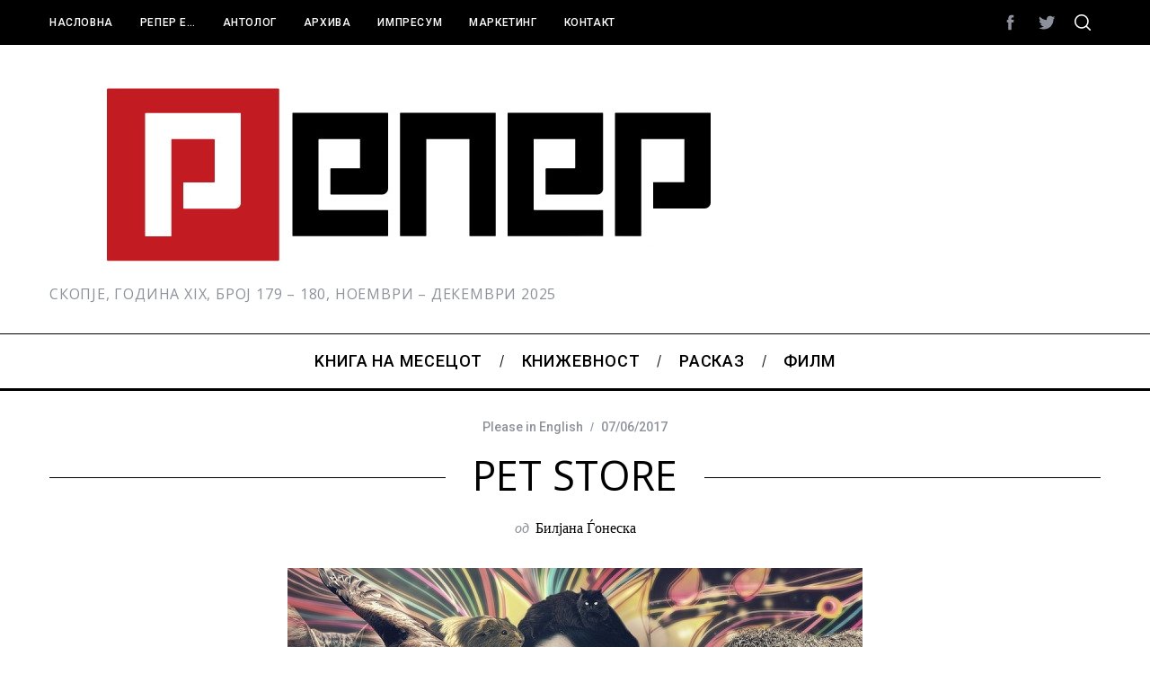

--- FILE ---
content_type: text/html; charset=UTF-8
request_url: https://reper.net.mk/2017/06/07/pet-store/
body_size: 35279
content:
<!doctype html>
<html lang="en-US">
<head>
    <meta charset="UTF-8">
    <meta name="viewport" content="width=device-width, minimum-scale=1">
    <meta name="theme-color" content="#000000">
    <link rel="profile" href="http://gmpg.org/xfn/11">
    <meta name='robots' content='index, follow, max-image-preview:large, max-snippet:-1, max-video-preview:-1' />
	<style>img:is([sizes="auto" i], [sizes^="auto," i]) { contain-intrinsic-size: 3000px 1500px }</style>
	
	<!-- This site is optimized with the Yoast SEO plugin v23.9 - https://yoast.com/wordpress/plugins/seo/ -->
	<title>PET STORE - reper.net.mk</title>
	<link rel="canonical" href="https://reper.net.mk/2017/06/07/pet-store/" />
	<meta property="og:locale" content="en_US" />
	<meta property="og:type" content="article" />
	<meta property="og:title" content="PET STORE - reper.net.mk" />
	<meta property="og:description" content="Forging Dog and Dodgy Frog" />
	<meta property="og:url" content="https://reper.net.mk/2017/06/07/pet-store/" />
	<meta property="og:site_name" content="reper.net.mk" />
	<meta property="article:publisher" content="https://www.facebook.com/reper2" />
	<meta property="article:published_time" content="2017-06-07T02:06:53+00:00" />
	<meta property="article:modified_time" content="2017-07-10T03:35:44+00:00" />
	<meta property="og:image" content="https://reper.net.mk/wp-content/uploads/2017/06/girl-1132797_960_720.jpg" />
	<meta property="og:image:width" content="640" />
	<meta property="og:image:height" content="372" />
	<meta property="og:image:type" content="image/jpeg" />
	<meta name="author" content="Билјана Ѓонеска" />
	<meta name="twitter:card" content="summary_large_image" />
	<meta name="twitter:creator" content="@antolog_reper" />
	<meta name="twitter:site" content="@antolog_reper" />
	<meta name="twitter:label1" content="Written by" />
	<meta name="twitter:data1" content="Билјана Ѓонеска" />
	<script type="application/ld+json" class="yoast-schema-graph">{"@context":"https://schema.org","@graph":[{"@type":"Article","@id":"https://reper.net.mk/2017/06/07/pet-store/#article","isPartOf":{"@id":"https://reper.net.mk/2017/06/07/pet-store/"},"author":{"name":"Билјана Ѓонеска","@id":"https://reper.net.mk/#/schema/person/17cb9fbe4a205e7200027560fb138ff8"},"headline":"PET STORE","datePublished":"2017-06-07T02:06:53+00:00","dateModified":"2017-07-10T03:35:44+00:00","mainEntityOfPage":{"@id":"https://reper.net.mk/2017/06/07/pet-store/"},"wordCount":97,"publisher":{"@id":"https://reper.net.mk/#organization"},"image":{"@id":"https://reper.net.mk/2017/06/07/pet-store/#primaryimage"},"thumbnailUrl":"https://reper.net.mk/wp-content/uploads/2017/06/girl-1132797_960_720.jpg","keywords":["број 79"],"articleSection":["Please in English"],"inLanguage":"en-US"},{"@type":"WebPage","@id":"https://reper.net.mk/2017/06/07/pet-store/","url":"https://reper.net.mk/2017/06/07/pet-store/","name":"PET STORE - reper.net.mk","isPartOf":{"@id":"https://reper.net.mk/#website"},"primaryImageOfPage":{"@id":"https://reper.net.mk/2017/06/07/pet-store/#primaryimage"},"image":{"@id":"https://reper.net.mk/2017/06/07/pet-store/#primaryimage"},"thumbnailUrl":"https://reper.net.mk/wp-content/uploads/2017/06/girl-1132797_960_720.jpg","datePublished":"2017-06-07T02:06:53+00:00","dateModified":"2017-07-10T03:35:44+00:00","breadcrumb":{"@id":"https://reper.net.mk/2017/06/07/pet-store/#breadcrumb"},"inLanguage":"en-US","potentialAction":[{"@type":"ReadAction","target":["https://reper.net.mk/2017/06/07/pet-store/"]}]},{"@type":"ImageObject","inLanguage":"en-US","@id":"https://reper.net.mk/2017/06/07/pet-store/#primaryimage","url":"https://reper.net.mk/wp-content/uploads/2017/06/girl-1132797_960_720.jpg","contentUrl":"https://reper.net.mk/wp-content/uploads/2017/06/girl-1132797_960_720.jpg","width":640,"height":372},{"@type":"BreadcrumbList","@id":"https://reper.net.mk/2017/06/07/pet-store/#breadcrumb","itemListElement":[{"@type":"ListItem","position":1,"name":"Налсовна","item":"https://reper.net.mk/"},{"@type":"ListItem","position":2,"name":"PET STORE"}]},{"@type":"WebSite","@id":"https://reper.net.mk/#website","url":"https://reper.net.mk/","name":"Репер","description":"СКОПЈЕ, ГОДИНА XIX, БРОЈ 179 – 180, НОЕМВРИ – ДЕКЕМВРИ 2025","publisher":{"@id":"https://reper.net.mk/#organization"},"potentialAction":[{"@type":"SearchAction","target":{"@type":"EntryPoint","urlTemplate":"https://reper.net.mk/?s={search_term_string}"},"query-input":{"@type":"PropertyValueSpecification","valueRequired":true,"valueName":"search_term_string"}}],"inLanguage":"en-US"},{"@type":"Organization","@id":"https://reper.net.mk/#organization","name":"Репер","url":"https://reper.net.mk/","logo":{"@type":"ImageObject","inLanguage":"en-US","@id":"https://reper.net.mk/#/schema/logo/image/","url":"https://reper.net.mk/wp-content/uploads/2015/11/logo-reper.net_.mk-2.jpg","contentUrl":"https://reper.net.mk/wp-content/uploads/2015/11/logo-reper.net_.mk-2.jpg","width":800,"height":228,"caption":"Репер"},"image":{"@id":"https://reper.net.mk/#/schema/logo/image/"},"sameAs":["https://www.facebook.com/reper2","https://x.com/antolog_reper"]},{"@type":"Person","@id":"https://reper.net.mk/#/schema/person/17cb9fbe4a205e7200027560fb138ff8","name":"Билјана Ѓонеска","image":{"@type":"ImageObject","inLanguage":"en-US","@id":"https://reper.net.mk/#/schema/person/image/","url":"https://reper.net.mk/wp-content/uploads/2017/02/Biljana-Gjoneski-foto-150x150.jpg","contentUrl":"https://reper.net.mk/wp-content/uploads/2017/02/Biljana-Gjoneski-foto-150x150.jpg","caption":"Билјана Ѓонеска"},"description":"Билјана Ѓонеска работи како истражувач во Македонската академија на науката и уметностите во област на когнитивните и социјалните невронауки. Додипломските студии за човековото тело (при Медицинскиот факултет во Скопје) ги дополнувала со лирски истражувања за сопствена душа (како уредник на рубрика во списанието \"Студентски збор\"). Докторските студии за човековиот ум (при универзитетот Сапиенца во Рим) ги комплетира со стиховни записи за срце (преку спорадични објави во \"Vox Medici\" и \"Мој Клуб\"). Како резултат на оваа подвоеност, нејзиниот збор секогаш се обидува да ја измине најкусата дистанца меѓу когнитивното и емотивното, а нејзиниот стих е постојано впрегнат во алитерации, анафори, анаграми и слични поетско-математички игри. Добитник е на трета награда за краток расказ на списанието \"Студентски збор\". Нејзини творби можат да се најдат на личната страна www.evermind.me","url":"https://reper.net.mk/author/biljana-gjoneska/"}]}</script>
	<!-- / Yoast SEO plugin. -->


<link rel='dns-prefetch' href='//static.addtoany.com' />
<link rel='dns-prefetch' href='//fonts.googleapis.com' />
<link rel='preconnect' href='https://fonts.gstatic.com' crossorigin />
<link rel="alternate" type="application/rss+xml" title="reper.net.mk &raquo; Feed" href="https://reper.net.mk/feed/" />
<link rel="alternate" type="application/rss+xml" title="reper.net.mk &raquo; Comments Feed" href="https://reper.net.mk/comments/feed/" />
<link rel="alternate" type="application/rss+xml" title="reper.net.mk &raquo; PET STORE Comments Feed" href="https://reper.net.mk/2017/06/07/pet-store/feed/" />
		<!-- This site uses the Google Analytics by ExactMetrics plugin v8.2.4 - Using Analytics tracking - https://www.exactmetrics.com/ -->
		<!-- Note: ExactMetrics is not currently configured on this site. The site owner needs to authenticate with Google Analytics in the ExactMetrics settings panel. -->
					<!-- No tracking code set -->
				<!-- / Google Analytics by ExactMetrics -->
		<script type="text/javascript">
/* <![CDATA[ */
window._wpemojiSettings = {"baseUrl":"https:\/\/s.w.org\/images\/core\/emoji\/15.0.3\/72x72\/","ext":".png","svgUrl":"https:\/\/s.w.org\/images\/core\/emoji\/15.0.3\/svg\/","svgExt":".svg","source":{"concatemoji":"https:\/\/reper.net.mk\/wp-includes\/js\/wp-emoji-release.min.js?ver=6.7.4"}};
/*! This file is auto-generated */
!function(i,n){var o,s,e;function c(e){try{var t={supportTests:e,timestamp:(new Date).valueOf()};sessionStorage.setItem(o,JSON.stringify(t))}catch(e){}}function p(e,t,n){e.clearRect(0,0,e.canvas.width,e.canvas.height),e.fillText(t,0,0);var t=new Uint32Array(e.getImageData(0,0,e.canvas.width,e.canvas.height).data),r=(e.clearRect(0,0,e.canvas.width,e.canvas.height),e.fillText(n,0,0),new Uint32Array(e.getImageData(0,0,e.canvas.width,e.canvas.height).data));return t.every(function(e,t){return e===r[t]})}function u(e,t,n){switch(t){case"flag":return n(e,"\ud83c\udff3\ufe0f\u200d\u26a7\ufe0f","\ud83c\udff3\ufe0f\u200b\u26a7\ufe0f")?!1:!n(e,"\ud83c\uddfa\ud83c\uddf3","\ud83c\uddfa\u200b\ud83c\uddf3")&&!n(e,"\ud83c\udff4\udb40\udc67\udb40\udc62\udb40\udc65\udb40\udc6e\udb40\udc67\udb40\udc7f","\ud83c\udff4\u200b\udb40\udc67\u200b\udb40\udc62\u200b\udb40\udc65\u200b\udb40\udc6e\u200b\udb40\udc67\u200b\udb40\udc7f");case"emoji":return!n(e,"\ud83d\udc26\u200d\u2b1b","\ud83d\udc26\u200b\u2b1b")}return!1}function f(e,t,n){var r="undefined"!=typeof WorkerGlobalScope&&self instanceof WorkerGlobalScope?new OffscreenCanvas(300,150):i.createElement("canvas"),a=r.getContext("2d",{willReadFrequently:!0}),o=(a.textBaseline="top",a.font="600 32px Arial",{});return e.forEach(function(e){o[e]=t(a,e,n)}),o}function t(e){var t=i.createElement("script");t.src=e,t.defer=!0,i.head.appendChild(t)}"undefined"!=typeof Promise&&(o="wpEmojiSettingsSupports",s=["flag","emoji"],n.supports={everything:!0,everythingExceptFlag:!0},e=new Promise(function(e){i.addEventListener("DOMContentLoaded",e,{once:!0})}),new Promise(function(t){var n=function(){try{var e=JSON.parse(sessionStorage.getItem(o));if("object"==typeof e&&"number"==typeof e.timestamp&&(new Date).valueOf()<e.timestamp+604800&&"object"==typeof e.supportTests)return e.supportTests}catch(e){}return null}();if(!n){if("undefined"!=typeof Worker&&"undefined"!=typeof OffscreenCanvas&&"undefined"!=typeof URL&&URL.createObjectURL&&"undefined"!=typeof Blob)try{var e="postMessage("+f.toString()+"("+[JSON.stringify(s),u.toString(),p.toString()].join(",")+"));",r=new Blob([e],{type:"text/javascript"}),a=new Worker(URL.createObjectURL(r),{name:"wpTestEmojiSupports"});return void(a.onmessage=function(e){c(n=e.data),a.terminate(),t(n)})}catch(e){}c(n=f(s,u,p))}t(n)}).then(function(e){for(var t in e)n.supports[t]=e[t],n.supports.everything=n.supports.everything&&n.supports[t],"flag"!==t&&(n.supports.everythingExceptFlag=n.supports.everythingExceptFlag&&n.supports[t]);n.supports.everythingExceptFlag=n.supports.everythingExceptFlag&&!n.supports.flag,n.DOMReady=!1,n.readyCallback=function(){n.DOMReady=!0}}).then(function(){return e}).then(function(){var e;n.supports.everything||(n.readyCallback(),(e=n.source||{}).concatemoji?t(e.concatemoji):e.wpemoji&&e.twemoji&&(t(e.twemoji),t(e.wpemoji)))}))}((window,document),window._wpemojiSettings);
/* ]]> */
</script>
<link rel='stylesheet' id='sc-style-css' href='https://reper.net.mk/wp-content/plugins/shortcodes-indep/css/sc-style.css?ver=6.7.4' type='text/css' media='all' />
<style id='wp-emoji-styles-inline-css' type='text/css'>

	img.wp-smiley, img.emoji {
		display: inline !important;
		border: none !important;
		box-shadow: none !important;
		height: 1em !important;
		width: 1em !important;
		margin: 0 0.07em !important;
		vertical-align: -0.1em !important;
		background: none !important;
		padding: 0 !important;
	}
</style>
<link rel='stylesheet' id='contact-form-7-css' href='https://reper.net.mk/wp-content/plugins/contact-form-7/includes/css/styles.css?ver=6.0' type='text/css' media='all' />
<link rel='stylesheet' id='ppress-frontend-css' href='https://reper.net.mk/wp-content/plugins/wp-user-avatar/assets/css/frontend.min.css?ver=4.15.18' type='text/css' media='all' />
<link rel='stylesheet' id='ppress-flatpickr-css' href='https://reper.net.mk/wp-content/plugins/wp-user-avatar/assets/flatpickr/flatpickr.min.css?ver=4.15.18' type='text/css' media='all' />
<link rel='stylesheet' id='ppress-select2-css' href='https://reper.net.mk/wp-content/plugins/wp-user-avatar/assets/select2/select2.min.css?ver=6.7.4' type='text/css' media='all' />
<link rel='stylesheet' id='main-style-css' href='https://reper.net.mk/wp-content/themes/simplemag/style.css?ver=5.5' type='text/css' media='all' />
<link rel='stylesheet' id='addtoany-css' href='https://reper.net.mk/wp-content/plugins/add-to-any/addtoany.min.css?ver=1.16' type='text/css' media='all' />
<link rel="preload" as="style" href="https://fonts.googleapis.com/css?family=Roboto:500%7COpen%20Sans:400&#038;subset=latin&#038;display=swap&#038;ver=1677661188" /><link rel="stylesheet" href="https://fonts.googleapis.com/css?family=Roboto:500%7COpen%20Sans:400&#038;subset=latin&#038;display=swap&#038;ver=1677661188" media="print" onload="this.media='all'"><noscript><link rel="stylesheet" href="https://fonts.googleapis.com/css?family=Roboto:500%7COpen%20Sans:400&#038;subset=latin&#038;display=swap&#038;ver=1677661188" /></noscript><style id='simplemag-inline-css-inline-css' type='text/css'>
:root { --site-background: #fff; --site-color: #444; --hp-sections-space: 100px; } .site-header .site-branding { max-width: 800px; } .main-menu .sub-links .active-link, .main-menu .mega-menu-item:hover .item-title a, .main-menu > ul > .sub-menu-columns > .sub-menu > .sub-links > li > a { color: #dd3333; } .main-menu .sub-menu-two-columns > .sub-menu > .sub-links li a:after { background-color: #dd3333; } .main-menu .posts-loading:after { border-top-color: #dd3333; border-bottom-color: #dd3333; } .main-menu > ul > .link-arrow > a > span:after { border-color: transparent transparent #dd3333; } .main-menu > ul > li > .sub-menu { border-top-color: #dd3333; } .sidebar .widget { border-bottom-color: #000; } .footer-sidebar .widget_rss li:after, .footer-sidebar .widget_pages li:after, .footer-sidebar .widget_nav_menu li:after, .footer-sidebar .widget_categories ul li:after, .footer-sidebar .widget_recent_entries li:after, .footer-sidebar .widget_recent_comments li:after, .widget_nav_menu li:not(:last-of-type):after { background-color: #585b61; } .entry-title, .section-title { text-transform: none; } @media only screen and (min-width: 960px) { .gallery-carousel__image img { height: 580px; } } .global-sliders .entry-title, .full-width-image .title, .full-width-video .title {font-size: 18px;} @media screen and (min-width: 300px) { .global-sliders .entry-title, .full-width-image .title, .full-width-video .title { font-size: calc(18px + (42 - 18) * ((100vw - 300px) / (1600 - 300))); } } @media screen and (min-width: 1600px) { .global-sliders .entry-title, .full-width-image .title, .full-width-video .title {font-size: 42px;} }.section-title .title {font-size: 22px;} @media screen and (min-width: 300px) { .section-title .title { font-size: calc(22px + (48 - 22) * ((100vw - 300px) / (1600 - 300))); } } @media screen and (min-width: 1600px) { .section-title .title {font-size: 48px;} }.page-title .entry-title {font-size: 24px;} @media screen and (min-width: 300px) { .page-title .entry-title { font-size: calc(24px + (52 - 24) * ((100vw - 300px) / (1600 - 300))); } } @media screen and (min-width: 1600px) { .page-title .entry-title {font-size: 52px;} }.entries .entry-title {font-size: 18px;} @media screen and (min-width: 300px) { .entries .entry-title { font-size: calc(18px + (24 - 18) * ((100vw - 300px) / (1600 - 300))); } } @media screen and (min-width: 1600px) { .entries .entry-title {font-size: 24px;} }
</style>
<script type="text/javascript" id="addtoany-core-js-before">
/* <![CDATA[ */
window.a2a_config=window.a2a_config||{};a2a_config.callbacks=[];a2a_config.overlays=[];a2a_config.templates={};
/* ]]> */
</script>
<script type="text/javascript" defer src="https://static.addtoany.com/menu/page.js" id="addtoany-core-js"></script>
<script type="text/javascript" src="https://reper.net.mk/wp-includes/js/jquery/jquery.min.js?ver=3.7.1" id="jquery-core-js"></script>
<script type="text/javascript" src="https://reper.net.mk/wp-includes/js/jquery/jquery-migrate.min.js?ver=3.4.1" id="jquery-migrate-js"></script>
<script type="text/javascript" defer src="https://reper.net.mk/wp-content/plugins/add-to-any/addtoany.min.js?ver=1.1" id="addtoany-jquery-js"></script>
<script type="text/javascript" src="https://reper.net.mk/wp-content/plugins/wp-user-avatar/assets/flatpickr/flatpickr.min.js?ver=4.15.18" id="ppress-flatpickr-js"></script>
<script type="text/javascript" src="https://reper.net.mk/wp-content/plugins/wp-user-avatar/assets/select2/select2.min.js?ver=4.15.18" id="ppress-select2-js"></script>
<link rel="https://api.w.org/" href="https://reper.net.mk/wp-json/" /><link rel="alternate" title="JSON" type="application/json" href="https://reper.net.mk/wp-json/wp/v2/posts/17134" /><link rel="EditURI" type="application/rsd+xml" title="RSD" href="https://reper.net.mk/xmlrpc.php?rsd" />
<meta name="generator" content="WordPress 6.7.4" />
<link rel='shortlink' href='https://reper.net.mk/?p=17134' />
<link rel="alternate" title="oEmbed (JSON)" type="application/json+oembed" href="https://reper.net.mk/wp-json/oembed/1.0/embed?url=https%3A%2F%2Freper.net.mk%2F2017%2F06%2F07%2Fpet-store%2F" />
<link rel="alternate" title="oEmbed (XML)" type="text/xml+oembed" href="https://reper.net.mk/wp-json/oembed/1.0/embed?url=https%3A%2F%2Freper.net.mk%2F2017%2F06%2F07%2Fpet-store%2F&#038;format=xml" />
<meta name="generator" content="Redux 4.5.0" /><style id="ti_option-dynamic-css" title="dynamic-css" class="redux-options-output">:root{--font_titles-font-family:Open Sans;--font_titles-font-weight:400;--font_titles-subsets:latin;--titles_size-font-size:48px;--silder_titles_size-font-size:42px;--post_item_titles_size-font-size:24px;--single_font_size-font-size:52px;--font_text-font-family:Open Sans;--font_text-font-weight:400;--font_text-subsets:latin;--entry_content_font-font-size:18px;--entry_content_font-line-height:28px;--main_site_color:#dd3333;--secondary_site_color:#000000;--header_site_color:#ffffff;--site_top_strip_links-regular:#ffffff;--site_top_strip_links-hover:#dd3333;--slider_tint:#000000;--slider_tint_strength:0.1;--slider_tint_strength_hover:0.7;--footer_color:#242628;--footer_titles:#dd3333;--footer_text:#8c919b;--footer_links-regular:#8c919b;--footer_links-hover:#dd3333;}.menu, .entry-meta, .see-more, .read-more, .read-more-link, .nav-title, .related-posts-tabs li a, #submit, .copyright{font-family:Roboto;font-weight:500;font-style:normal;}.secondary-menu > ul > li{font-size:12px;}.main-menu > ul > li{font-size:18px;}.top-strip, .secondary-menu .sub-menu, .top-strip .search-form input[type="text"], .top-strip .social li ul{background-color:#000000;}.top-strip .social li a{color:#8c919b;}.main-menu{background-color:#ffffff;}.main-menu > ul > li{color:#000;}.main-menu > ul > li:hover{color:#333;}.main-menu > ul > li > a:before{background-color:#eeeeee;}.main-menu{border-top:1px solid #000;}.main-menu{border-bottom:3px solid #000;}.main-menu .sub-menu{background-color:#000000;}.main-menu .sub-menu li, .mega-menu-posts .item-title{color:#ffffff;}.main-menu .sub-menu li:hover, .mega-menu-posts .item-title:hover{color:#dd3333;}.sidebar{border-top:1px solid #000;border-bottom:1px solid #000;border-left:1px solid #000;border-right:1px solid #000;}.slide-dock{background-color:#ffffff;}.slide-dock__title, .slide-dock p{color:#000000;}.slide-dock .entry-meta a, .slide-dock .entry-title{color:#000000;}.footer-border-top, .footer-sidebar .widget-area:before, .footer-sidebar .widget{border-top:1px dotted #585b61;border-bottom:1px dotted #585b61;border-left:1px dotted #585b61;border-right:1px dotted #585b61;}.full-width-sidebar{background-color:#f8f8f8;}.full-width-sidebar, .full-width-sidebar a{color:#000;}.copyright{background-color:#222222;}.copyright, .copyright a{color:#8c919b;}.copyright{border-top:0px dotted #585b61;}</style></head>

<body class="post-template-default single single-post postid-17134 single-format-standard wp-embed-responsive simplemag-5-5 ltr single-please-in-english layout-full">

    <section class="no-print top-strip">

        
        <div class="wrapper">

            <div id="mobile-menu-reveal" class="icon-button mobile-menu-reveal"><i class="hamburger-icon"></i></div>

            
            
        <nav class="secondary-menu" role="navigation" aria-label="Secondary Menu"><ul id="secondary_menu" class="menu"><li id="menu-item-14690" class="menu-item menu-item-type-post_type menu-item-object-page menu-item-home menu-item-14690"><a href="https://reper.net.mk/">Насловна</a></li>
<li id="menu-item-12158" class="menu-item menu-item-type-post_type menu-item-object-page menu-item-12158"><a href="https://reper.net.mk/zareper/">Репер е&#8230;</a></li>
<li id="menu-item-12160" class="menu-item menu-item-type-post_type menu-item-object-page menu-item-has-children menu-item-12160"><a href="https://reper.net.mk/antolog/">Антолог</a>
<ul class="sub-menu">
	<li id="menu-item-14691" class="menu-item menu-item-type-post_type menu-item-object-page menu-item-14691"><a href="https://reper.net.mk/antolog/za-nas/">За нас</a></li>
	<li id="menu-item-14692" class="menu-item menu-item-type-post_type menu-item-object-page menu-item-14692"><a href="https://reper.net.mk/antolog/impresum-antolog/">Тим</a></li>
	<li id="menu-item-14693" class="menu-item menu-item-type-post_type menu-item-object-page menu-item-14693"><a href="https://reper.net.mk/antolog/ponuda/">Едиции</a></li>
	<li id="menu-item-14694" class="menu-item menu-item-type-post_type menu-item-object-page menu-item-14694"><a href="https://reper.net.mk/antolog/osnovac/">Основач</a></li>
</ul>
</li>
<li id="menu-item-12165" class="menu-item menu-item-type-post_type menu-item-object-page menu-item-12165"><a href="https://reper.net.mk/archive-reper/">Архива</a></li>
<li id="menu-item-17" class="menu-item menu-item-type-post_type menu-item-object-page menu-item-17"><a href="https://reper.net.mk/impresum/">Импресум</a></li>
<li id="menu-item-16" class="menu-item menu-item-type-post_type menu-item-object-page menu-item-16"><a href="https://reper.net.mk/marketin/">Маркетинг</a></li>
<li id="menu-item-12159" class="menu-item menu-item-type-post_type menu-item-object-page menu-item-12159"><a href="https://reper.net.mk/contact/">Контакт</a></li>
</ul></nav>
            
                <div class="right-side">

                    <ul class="social">
		<li><a href="#" class="social-share-link"><svg class="sm-svg-icon icon-share" width="22" height="22" aria-hidden="true" role="img" focusable="false" xmlns="http://www.w3.org/2000/svg" viewBox="0 0 1792 1792"><path d="M1792 640q0 26-19 45l-512 512q-19 19-45 19t-45-19-19-45V896H928q-98 0-175.5 6t-154 21.5-133 42.5-105.5 69.5-80 101-48.5 138.5-17.5 181q0 55 5 123 0 6 2.5 23.5t2.5 26.5q0 15-8.5 25t-23.5 10q-16 0-28-17-7-9-13-22t-13.5-30-10.5-24Q0 1286 0 1120q0-199 53-333 162-403 875-403h224V128q0-26 19-45t45-19 45 19l512 512q19 19 19 45z"></path></svg></a>
			<ul><li><a href="https://www.facebook.com/reper2" class="link-facebook" target="_blank"><svg class="sm-svg-icon icon-facebook" width="22" height="22" aria-hidden="true" role="img" focusable="false" viewBox="0 0 24 24" version="1.1" xmlns="http://www.w3.org/2000/svg" xmlns:xlink="http://www.w3.org/1999/xlink"><path d="M15.717 8.828h-2.848V6.96c0-.701.465-.865.792-.865h2.01V3.011L12.903 3C9.83 3 9.131 5.3 9.131 6.773v2.055H7.353v3.179h1.778V21h3.738v-8.993h2.522l.326-3.179z"/></svg></a></li><li><a href="https://twitter.com/antolog_reper" class="link-twitter" target="_blank"><svg class="sm-svg-icon icon-twitter" width="22" height="22" aria-hidden="true" role="img" focusable="false" viewBox="0 0 24 24" version="1.1" xmlns="http://www.w3.org/2000/svg" xmlns:xlink="http://www.w3.org/1999/xlink"><path d="M22.23,5.924c-0.736,0.326-1.527,0.547-2.357,0.646c0.847-0.508,1.498-1.312,1.804-2.27 c-0.793,0.47-1.671,0.812-2.606,0.996C18.324,4.498,17.257,4,16.077,4c-2.266,0-4.103,1.837-4.103,4.103 c0,0.322,0.036,0.635,0.106,0.935C8.67,8.867,5.647,7.234,3.623,4.751C3.27,5.357,3.067,6.062,3.067,6.814 c0,1.424,0.724,2.679,1.825,3.415c-0.673-0.021-1.305-0.206-1.859-0.513c0,0.017,0,0.034,0,0.052c0,1.988,1.414,3.647,3.292,4.023 c-0.344,0.094-0.707,0.144-1.081,0.144c-0.264,0-0.521-0.026-0.772-0.074c0.522,1.63,2.038,2.816,3.833,2.85 c-1.404,1.1-3.174,1.756-5.096,1.756c-0.331,0-0.658-0.019-0.979-0.057c1.816,1.164,3.973,1.843,6.29,1.843 c7.547,0,11.675-6.252,11.675-11.675c0-0.178-0.004-0.355-0.012-0.531C20.985,7.47,21.68,6.747,22.23,5.924z"></path></svg></a></li>		</ul>
		</li>
	</ul>
                    <div id="search-reveal" class="icon-button search-reveal"><svg class="sm-svg-icon icon-search" width="18" height="18" aria-hidden="true" role="img" xmlns="http://www.w3.org/2000/svg" viewBox="0 0 24 24"><path d="M0 10.498c0 5.786 4.711 10.498 10.497 10.498 2.514 0 4.819-.882 6.627-2.362l8.364 8.365L27 25.489l-8.366-8.365a10.4189 10.4189 0 0 0 2.361-6.626C20.995 4.712 16.284 0 10.497 0 4.711 0 0 4.712 0 10.498zm2.099 0c0-4.65 3.748-8.398 8.398-8.398 4.651 0 8.398 3.748 8.398 8.398 0 4.651-3.747 8.398-8.398 8.398-4.65 0-8.398-3.747-8.398-8.398z"></path></svg></div>
                    
                </div>

            
        </div><!-- .wrapper -->

    </section><!-- .top-strip -->



        <header id="masthead" class="site-header" role="banner" class="clearfix">
        <div id="branding" class="anmtd">
            <div class="wrapper">
            
<div class="header-row header-banner">

    <div class="inner-cell">

        <a href="https://reper.net.mk" class="site-branding" rel="home"><img class="site-logo" src="https://reper.net.mk/wp-content/uploads/2015/11/logo-reper.net_.mk-2.jpg" alt="reper.net.mk - СКОПЈЕ, ГОДИНА XIX, БРОЈ 179 – 180, НОЕМВРИ – ДЕКЕМВРИ 2025" width="800" height="228" /></a>
                <span class="tagline">СКОПЈЕ, ГОДИНА XIX, БРОЈ 179 – 180, НОЕМВРИ – ДЕКЕМВРИ 2025</span>
        
    </div>

    

</div><!-- .header-banner -->            </div><!-- .wrapper -->
        </div><!-- #branding -->
    </header><!-- #masthead -->
    
    
    
        <nav class="no-print anmtd main-menu" role="navigation" aria-label="Main Menu"><ul id="main_menu" class="menu"><li id="menu-item-16673" class="menu-item menu-item-type-taxonomy menu-item-object-category"><a href="https://reper.net.mk/category/k%d0%bd%d0%b8%d0%b3%d0%b0-%d0%bd%d0%b0-%d0%bc%d0%b5%d1%81%d0%b5%d1%86%d0%be%d1%82/"><span>Kнига на месецот</span></a><div class="sub-menu"><div class="sub-posts"><div class="clearfix mega-menu-container mega-menu-ajax"></div></div></div>
</li>
<li id="menu-item-18468" class="menu-item menu-item-type-taxonomy menu-item-object-category"><a href="https://reper.net.mk/category/knizevnost/"><span>Книжевност</span></a><div class="sub-menu"><div class="sub-posts"><div class="clearfix mega-menu-container mega-menu-ajax"></div></div></div>
</li>
<li id="menu-item-18686" class="menu-item menu-item-type-taxonomy menu-item-object-category"><a href="https://reper.net.mk/category/%d1%80%d0%b0%d1%81%d0%ba%d0%b0%d0%b7-2/"><span>Расказ</span></a><div class="sub-menu"><div class="sub-posts"><div class="clearfix mega-menu-container mega-menu-ajax"></div></div></div>
</li>
<li id="menu-item-19272" class="menu-item menu-item-type-taxonomy menu-item-object-category"><a href="https://reper.net.mk/category/film/"><span>Филм</span></a><div class="sub-menu"><div class="sub-posts"><div class="clearfix mega-menu-container mega-menu-ajax"></div></div></div>
</li>
</ul></nav>
    <main id="content" class="site-content anmtd" role="main">

    
        <div id="post-17134" class="post-17134 post type-post status-publish format-standard has-post-thumbnail hentry category-please-in-english tag-1477">

            
        <header class="entry-header page-header">
            <div class="wrapper">

                <div class="entry-meta"><span class="entry-category"><a href="https://reper.net.mk/category/please-in-english/" rel="category tag">Please in English</a></span><time class="entry-date published" datetime="2017-06-07T02:06:53+00:00">07/06/2017</time><time class="updated" datetime="2017-07-10T03:35:44+00:00">&lt;10/07/2017</time></div>
                <div class="page-title single-title title-with-sep">
                    <h1 class="entry-title">PET STORE</h1>
                </div>

                                <span class="entry-author">
                    <span class="written-by">од</span>
                    <span class="author vcard">
                        <a class="url fn n" href="https://reper.net.mk/author/biljana-gjoneska/" rel="author">Билјана Ѓонеска</a>
                    </span>
                </span>
                
            </div>
        </header>


    
            
            <div class="entry-media full-width-media">
                
	
		<figure class="base-image">

            <img width="640" height="372" src="https://reper.net.mk/wp-content/uploads/2017/06/girl-1132797_960_720.jpg" class="attachment-big-size size-big-size wp-post-image" alt="" decoding="async" fetchpriority="high" srcset="https://reper.net.mk/wp-content/uploads/2017/06/girl-1132797_960_720.jpg 640w, https://reper.net.mk/wp-content/uploads/2017/06/girl-1132797_960_720-300x174.jpg 300w, https://reper.net.mk/wp-content/uploads/2017/06/girl-1132797_960_720-330x192.jpg 330w" sizes="(max-width: 640px) 100vw, 640px" />
            		</figure>

	            </div>

        
            <div class="wrapper">
                <div class="grids">

                            <div class="grid-8 column-1 content-with-sidebar">
            
                    

                    

                    

                    <div class="fsize-h4 manual-excerpt">Forging Dog and Dodgy Frog</div>

                    
                    
                    <article class="clearfix post-has-dropcap single-box entry-content">
                        
<li><em>Forging Dog and Dodgy Frog</em></li>
<p><strong>PET STORE</strong></p>
<p>My dearest Deer!<br />
You bearded Bear!</p>
<p>You are my one and only<br />
Oh but you are one of many!</p>
<p>Either one pet or the other<br />
Or both or even more<br />
Or a whole damn pet store!</p>
<p>Bad-behaving Bat<br />
and<br />
Rat-chasing Cat</p>
<p>Bulleting Gull<br />
and<br />
Gullible Bull </p>
<p>Dazzling Monkey<br />
and<br />
Muzzy Donkey</p>
<p>Elegant Ant<br />
and<br />
 Antic Elephant</p>
<p>Forging Dog<br />
or<br />
Dodgy Frog</p>
<p>Canny Fox<br />
or<br />
Funny Ox </p>
<p>You are these and so much more,<br />
My own little pet store,<br />
Animating cure for bore,<br />
It is you I must adore!</p>
<p><a href="https://reper.net.mk/wp-content/uploads/2017/06/abstract-1751204_960_720.png" rel="attachment wp-att-17138"><img decoding="async" src="https://reper.net.mk/wp-content/uploads/2017/06/abstract-1751204_960_720.png" alt="" width="535" height="480" class="alignnone size-full wp-image-17138" srcset="https://reper.net.mk/wp-content/uploads/2017/06/abstract-1751204_960_720.png 535w, https://reper.net.mk/wp-content/uploads/2017/06/abstract-1751204_960_720-300x269.png 300w, https://reper.net.mk/wp-content/uploads/2017/06/abstract-1751204_960_720-330x296.png 330w" sizes="(max-width: 535px) 100vw, 535px" /></a></p>
<div class="addtoany_share_save_container addtoany_content addtoany_content_bottom"><div class="a2a_kit a2a_kit_size_30 addtoany_list" data-a2a-url="https://reper.net.mk/2017/06/07/pet-store/" data-a2a-title="PET STORE"><a class="a2a_button_facebook" href="https://www.addtoany.com/add_to/facebook?linkurl=https%3A%2F%2Freper.net.mk%2F2017%2F06%2F07%2Fpet-store%2F&amp;linkname=PET%20STORE" title="Facebook" rel="nofollow noopener" target="_blank"></a><a class="a2a_button_twitter" href="https://www.addtoany.com/add_to/twitter?linkurl=https%3A%2F%2Freper.net.mk%2F2017%2F06%2F07%2Fpet-store%2F&amp;linkname=PET%20STORE" title="Twitter" rel="nofollow noopener" target="_blank"></a><a class="a2a_dd addtoany_share_save addtoany_share" href="https://www.addtoany.com/share"></a></div></div>                    </article><!-- .entry-content -->

                    
                    

                    <div class="single-box single-tags"><div class="tag-box"><div class="written-by tag-box-title">Тагови од објавата</div><a href="https://reper.net.mk/tag/%d0%b1%d1%80%d0%be%d1%98-79/" rel="tag">број 79</a></div></div>

                    
                        
                        <div class="single-box single-social ">

                            
                            
    <div class="social-sharing link-layout social-colors" data-permalink="https://reper.net.mk/2017/06/07/pet-store/">

        <a class="share-item share-facebook" href="http://www.facebook.com/sharer.php?u=https://reper.net.mk/2017/06/07/pet-store/&t=PET STORE" target="blank">
            <svg class="sm-svg-icon icon-facebook" width="16" height="16" aria-hidden="true" role="img" focusable="false" viewBox="0 0 24 24" version="1.1" xmlns="http://www.w3.org/2000/svg" xmlns:xlink="http://www.w3.org/1999/xlink"><path d="M15.717 8.828h-2.848V6.96c0-.701.465-.865.792-.865h2.01V3.011L12.903 3C9.83 3 9.131 5.3 9.131 6.773v2.055H7.353v3.179h1.778V21h3.738v-8.993h2.522l.326-3.179z"/></svg>            <span class="share-label">Facebook</span>        </a>

        <a class="share-item share-twitter" href="https://twitter.com/intent/tweet?original_referer=https://reper.net.mk/2017/06/07/pet-store/&text=PET STORE&tw_p=tweetbutton&url=https://reper.net.mk/2017/06/07/pet-store/" target="_blank">
            <svg class="sm-svg-icon icon-twitter" width="16" height="16" aria-hidden="true" role="img" focusable="false" viewBox="0 0 24 24" version="1.1" xmlns="http://www.w3.org/2000/svg" xmlns:xlink="http://www.w3.org/1999/xlink"><path d="M22.23,5.924c-0.736,0.326-1.527,0.547-2.357,0.646c0.847-0.508,1.498-1.312,1.804-2.27 c-0.793,0.47-1.671,0.812-2.606,0.996C18.324,4.498,17.257,4,16.077,4c-2.266,0-4.103,1.837-4.103,4.103 c0,0.322,0.036,0.635,0.106,0.935C8.67,8.867,5.647,7.234,3.623,4.751C3.27,5.357,3.067,6.062,3.067,6.814 c0,1.424,0.724,2.679,1.825,3.415c-0.673-0.021-1.305-0.206-1.859-0.513c0,0.017,0,0.034,0,0.052c0,1.988,1.414,3.647,3.292,4.023 c-0.344,0.094-0.707,0.144-1.081,0.144c-0.264,0-0.521-0.026-0.772-0.074c0.522,1.63,2.038,2.816,3.833,2.85 c-1.404,1.1-3.174,1.756-5.096,1.756c-0.331,0-0.658-0.019-0.979-0.057c1.816,1.164,3.973,1.843,6.29,1.843 c7.547,0,11.675-6.252,11.675-11.675c0-0.178-0.004-0.355-0.012-0.531C20.985,7.47,21.68,6.747,22.23,5.924z"></path></svg>            <span class="share-label">Twitter</span>        </a>

                <a data-pin-custom="true" class="share-item share-pinterest" href="//pinterest.com/pin/create/button/?url=https://reper.net.mk/2017/06/07/pet-store/&media=https://reper.net.mk/wp-content/uploads/2017/06/girl-1132797_960_720.jpg&description=PET STORE" target="_blank">
            <svg class="sm-svg-icon icon-pinterest" width="16" height="16" aria-hidden="true" role="img" focusable="false" viewBox="0 0 24 24" version="1.1" xmlns="http://www.w3.org/2000/svg" xmlns:xlink="http://www.w3.org/1999/xlink"><path d="M12.289,2C6.617,2,3.606,5.648,3.606,9.622c0,1.846,1.025,4.146,2.666,4.878c0.25,0.111,0.381,0.063,0.439-0.169 c0.044-0.175,0.267-1.029,0.365-1.428c0.032-0.128,0.017-0.237-0.091-0.362C6.445,11.911,6.01,10.75,6.01,9.668 c0-2.777,2.194-5.464,5.933-5.464c3.23,0,5.49,2.108,5.49,5.122c0,3.407-1.794,5.768-4.13,5.768c-1.291,0-2.257-1.021-1.948-2.277 c0.372-1.495,1.089-3.112,1.089-4.191c0-0.967-0.542-1.775-1.663-1.775c-1.319,0-2.379,1.309-2.379,3.059 c0,1.115,0.394,1.869,0.394,1.869s-1.302,5.279-1.54,6.261c-0.405,1.666,0.053,4.368,0.094,4.604 c0.021,0.126,0.167,0.169,0.25,0.063c0.129-0.165,1.699-2.419,2.142-4.051c0.158-0.59,0.817-2.995,0.817-2.995 c0.43,0.784,1.681,1.446,3.013,1.446c3.963,0,6.822-3.494,6.822-7.833C20.394,5.112,16.849,2,12.289,2"></path></svg>            <span class="share-label">Pinterest</span>        </a>

        
        <div class="share-item share-more">

            <span class="share-plus"></span>

            <div class="share-more-items">
                <a class="share-linkedin" href="http://www.linkedin.com/shareArticle?mini=true&amp;url=https://reper.net.mk/2017/06/07/pet-store/&amp;title=PET STORE&amp;source=reper.net.mk" target="_blank">
                    <span class="share-label">LinkedIn</span>
                </a>

                <a class="share-mail" href="mailto:?subject=PET STORE&body=https://reper.net.mk/2017/06/07/pet-store/">
                    <span class="share-label">Email</span>
                </a>
            </div>

        </div>

        
    </div><!-- social-sharing -->

                        </div>

                    
                    
<div class="single-box author-box single-author-box">

    <div class="author-avatar">
        <a href="https://reper.net.mk/author/biljana-gjoneska/">
            <img data-del="avatar" alt="Билјана Ѓонеска" src='https://reper.net.mk/wp-content/uploads/2017/02/Biljana-Gjoneski-foto-150x150.jpg' class='avatar pp-user-avatar avatar-100 photo ' height='100' width='100'/>        </a>
    </div><!-- .author-avatar -->

    <div class="author-info">

        <div class="written-by">Напишано од</div>
        <span class="author vcard">
            <a class="url fn n" href="https://reper.net.mk/author/biljana-gjoneska/" rel="author">
                Билјана Ѓонеска            </a>
        </span>

        
        <div class="icon-container">
                                                                                                                                                                                                                                                    </div>
        
    </div><!-- .info -->

    
    <div class="author-posts">

        
            <span class="written-by">
                More from Билјана Ѓонеска            </span>

            
            <div class="item">
                <div class="entry-details">
                    <header class="entry-header">
                        <h6 class="entry-title">
                            <a href="https://reper.net.mk/2019/08/21/%d0%ba%d0%be%d0%bc%d0%bf%d0%b0%d1%80%d0%b0%d1%82%d0%b8%d0%b2%d0%bd%d0%b0-%d0%b0%d0%bd%d0%b0%d0%bb%d0%b8%d0%b7%d0%b0-%d0%ba%d0%be%d0%bd-%d0%bf%d0%be%d0%b5%d0%b7%d0%b8%d1%98%d0%b0%d1%82%d0%b0-%d0%bd/">Во пресрет на песната</a>
                        </h6>
                    </header>
                    <div class="entry-summary">
                        Компаративна анализа на избор поезија од Н. Маџиров и Ѓ. Здравески                    </div>
                    <a class="read-more-link" href="https://reper.net.mk/2019/08/21/%d0%ba%d0%be%d0%bc%d0%bf%d0%b0%d1%80%d0%b0%d1%82%d0%b8%d0%b2%d0%bd%d0%b0-%d0%b0%d0%bd%d0%b0%d0%bb%d0%b8%d0%b7%d0%b0-%d0%ba%d0%be%d0%bd-%d0%bf%d0%be%d0%b5%d0%b7%d0%b8%d1%98%d0%b0%d1%82%d0%b0-%d0%bd/">Повеќе</a>
                </div>
            </div>

            
            
        
    </div><!--.author-posts-->

</div><!-- .author-box -->

                    


<div class="single-box related-posts">

    <h4 class="title single-box-title">
        Може и ова да ти се допадне    </h4>

    <div class="grids carousel">

        
        <div class="item">
            <figure class="entry-image">
                <a href="https://reper.net.mk/2017/07/10/love-permutations/">
                    <img width="270" height="180" src="https://reper.net.mk/wp-content/uploads/2017/07/candy-1678933_960_720-296x197.jpg" class="attachment-rectangle-size-small size-rectangle-size-small wp-post-image" alt="" decoding="async" loading="lazy" srcset="https://reper.net.mk/wp-content/uploads/2017/07/candy-1678933_960_720-296x197.jpg 296w, https://reper.net.mk/wp-content/uploads/2017/07/candy-1678933_960_720-300x200.jpg 300w, https://reper.net.mk/wp-content/uploads/2017/07/candy-1678933_960_720-330x220.jpg 330w, https://reper.net.mk/wp-content/uploads/2017/07/candy-1678933_960_720.jpg 640w" sizes="auto, (max-width: 270px) 100vw, 270px" />                </a>
            </figure>

            <div class="entry-details">
                <header class="entry-header">
                    <div class="entry-meta">
                        <time class="entry-date">10/07/2017</time>
                    </div>
                    <h6 class="entry-title">
                        <a href="https://reper.net.mk/2017/07/10/love-permutations/">LOVE (PER)MUTATIONS</a>
                    </h6>
                </header>
            </div>
        </div>

        
        <div class="item">
            <figure class="entry-image">
                <a href="https://reper.net.mk/2016/09/22/something-rotten-part-ii/">
                    <img width="270" height="180" src="https://reper.net.mk/wp-content/uploads/2016/09/be-1357825_1280-296x197.jpg" class="attachment-rectangle-size-small size-rectangle-size-small wp-post-image" alt="" decoding="async" loading="lazy" srcset="https://reper.net.mk/wp-content/uploads/2016/09/be-1357825_1280-296x197.jpg 296w, https://reper.net.mk/wp-content/uploads/2016/09/be-1357825_1280-330x220.jpg 330w" sizes="auto, (max-width: 270px) 100vw, 270px" />                </a>
            </figure>

            <div class="entry-details">
                <header class="entry-header">
                    <div class="entry-meta">
                        <time class="entry-date">22/09/2016</time>
                    </div>
                    <h6 class="entry-title">
                        <a href="https://reper.net.mk/2016/09/22/something-rotten-part-ii/">Something rotten (part II)</a>
                    </h6>
                </header>
            </div>
        </div>

        
        <div class="item">
            <figure class="entry-image">
                <a href="https://reper.net.mk/2016/09/22/the-new-woman-superhero-beneath-the-skin/">
                    <img width="270" height="180" src="https://reper.net.mk/wp-content/uploads/2016/09/IMG_5007-copy-296x197.jpg" class="attachment-rectangle-size-small size-rectangle-size-small wp-post-image" alt="" decoding="async" loading="lazy" srcset="https://reper.net.mk/wp-content/uploads/2016/09/IMG_5007-copy-296x197.jpg 296w, https://reper.net.mk/wp-content/uploads/2016/09/IMG_5007-copy-330x220.jpg 330w" sizes="auto, (max-width: 270px) 100vw, 270px" />                </a>
            </figure>

            <div class="entry-details">
                <header class="entry-header">
                    <div class="entry-meta">
                        <time class="entry-date"></time>
                    </div>
                    <h6 class="entry-title">
                        <a href="https://reper.net.mk/2016/09/22/the-new-woman-superhero-beneath-the-skin/">&#8220;The New Woman &#8211; Superhero beneath the skin&#8221;</a>
                    </h6>
                </header>
            </div>
        </div>

        
        
    </div><!--.carousel-->
</div><!-- .single-box .related-posts -->


                        <nav class="single-box nav-single">
                <div class="nav-previous">
            <a href="https://reper.net.mk/2017/06/07/%d1%84%d0%be%d1%82%d0%be%d0%b3%d1%80%d0%b0%d1%84%d0%b8%d1%98%d0%b0-12/" rel="prev"><i class="sm-chevron-left"></i><span class="nav-title">Претходен пост</span>Фотографија 12</a>        </div>
        
                <div class="nav-next">
            <a href="https://reper.net.mk/2017/06/07/%d0%bc%d0%be%d0%b4%d0%b5%d1%80%d0%bd%d0%b8%d0%be%d1%82-%d1%87%d0%be%d0%b2%d0%b5%d0%ba-%d0%ba%d0%be%d1%98-%d0%bf%d0%be%d1%87%d0%bd%d1%83%d0%b2%d0%b0-%d0%b4%d0%b0-%d1%81%d1%84%d0%b0%d1%9c%d0%b0/" rel="next"><i class="sm-chevron-right"></i><span class="nav-title">Следен пост</span>„Тоблероне“  и „никон“ во „18% сиво“</a>        </div>
            </nav><!-- .nav-single -->

    
                    
<div id="comments" class="single-box comments-area comments-closed">

	<div class="single-box-title comments-title-wrap no-responses">
		<span class="main-font comments-title">
		0 replies on &ldquo;PET STORE&rdquo;		</span><!-- .comments-title -->

		
	</div><!-- .comments-title-wrap -->

	
</div><!-- #comments -->
                
                    </div><!-- .grid-8 -->
                    
<div class="grid-4 column-2">
    <aside class="sidebar" role="complementary">
        <div id="a2a_follow_widget-2" class="widget widget_a2a_follow_widget"><h3>И тука сме</h3><div class="a2a_kit a2a_kit_size_30 a2a_follow addtoany_list"><a class="a2a_button_facebook" href="https://www.facebook.com/reper2" title="Facebook" rel="noopener" target="_blank"></a><a class="a2a_button_twitter" href="https://x.com/antolog_reper" title="Twitter" rel="noopener" target="_blank"></a></div></div><div id="ti_site_authors-5" class="widget widget_ti_site_authors"><h3>Автори</h3>
        <div class="carousel">
            
            <div class="item">
                <a class="author-avatar" href="https://reper.net.mk/author/reper/" title="РЕПЕР" rel="author">
                    <img data-del="avatar" alt="РЕПЕР" src='https://reper.net.mk/wp-content/uploads/2015/12/administrator-user-150x150.png' class='avatar pp-user-avatar avatar-64 photo ' height='64' width='64'/>                </a>
                            </div>

            
            <div class="item">
                <a class="author-avatar" href="https://reper.net.mk/author/aleksandar-prokopiev/" title="Александар Прокопиев" rel="author">
                    <img data-del="avatar" alt="Александар Прокопиев" src='https://reper.net.mk/wp-content/uploads/2017/02/Prokopiev-150x150.jpg' class='avatar pp-user-avatar avatar-64 photo ' height='64' width='64'/>                </a>
                            </div>

            
            <div class="item">
                <a class="author-avatar" href="https://reper.net.mk/author/vesna-mojsova-chepishevska/" title="Весна Мојсова - Чепишевска" rel="author">
                    <img data-del="avatar" alt="Весна Мојсова - Чепишевска" src='https://reper.net.mk/wp-content/uploads/2017/03/Biografija-Vesna-150x150.jpg' class='avatar pp-user-avatar avatar-64 photo ' height='64' width='64'/>                </a>
                            </div>

            
            <div class="item">
                <a class="author-avatar" href="https://reper.net.mk/author/andrijana-ananieva/" title="Адријана Ананиева" rel="author">
                    <img data-del="avatar" alt="Адријана Ананиева" src='https://reper.net.mk/wp-content/uploads/2015/12/Ananieva-150x150.jpg' class='avatar pp-user-avatar avatar-64 photo ' height='64' width='64'/>                </a>
                            </div>

            
            <div class="item">
                <a class="author-avatar" href="https://reper.net.mk/author/gjoko-zdraveski/" title="Ѓоко Здравески" rel="author">
                    <img data-del="avatar" alt="Ѓоко Здравески" src='https://reper.net.mk/wp-content/uploads/2015/12/Gjoko-150x150.jpg' class='avatar pp-user-avatar avatar-64 photo ' height='64' width='64'/>                </a>
                            </div>

            
            <div class="item">
                <a class="author-avatar" href="https://reper.net.mk/author/miki-trajkovski/" title="Мирослав Трајковски" rel="author">
                    <img data-del="avatar" alt="Мирослав Трајковски" src='https://reper.net.mk/wp-content/uploads/2021/04/Мирослав-Трајковски-Мики-150x150.jpg' class='avatar pp-user-avatar avatar-64 photo ' height='64' width='64'/>                </a>
                            </div>

            
            <div class="item">
                <a class="author-avatar" href="https://reper.net.mk/author/aleks-bukarski/" title="Алекс Букарски" rel="author">
                    <img data-del="avatar" alt="Алекс Букарски" src='https://reper.net.mk/wp-content/uploads/2019/08/Алекс-Букарски-фото-150x150.png' class='avatar pp-user-avatar avatar-64 photo ' height='64' width='64'/>                </a>
                            </div>

            
            <div class="item">
                <a class="author-avatar" href="https://reper.net.mk/author/biljana-gjoneska/" title="Билјана Ѓонеска" rel="author">
                    <img data-del="avatar" alt="Билјана Ѓонеска" src='https://reper.net.mk/wp-content/uploads/2017/02/Biljana-Gjoneski-foto-150x150.jpg' class='avatar pp-user-avatar avatar-64 photo ' height='64' width='64'/>                </a>
                            </div>

            
            <div class="item">
                <a class="author-avatar" href="https://reper.net.mk/author/ognen-kocevski/" title="Огнен Коцевски" rel="author">
                    <img data-del="avatar" alt="Огнен Коцевски" src='https://reper.net.mk/wp-content/uploads/2015/12/Kocevski-150x150.jpg' class='avatar pp-user-avatar avatar-64 photo ' height='64' width='64'/>                </a>
                            </div>

            
            <div class="item">
                <a class="author-avatar" href="https://reper.net.mk/author/elena-gjorgjiovska/" title="Елена Ѓорѓиовска" rel="author">
                    <img data-del="avatar" alt="Елена Ѓорѓиовска" src='https://reper.net.mk/wp-content/uploads/2020/10/Фото-за-Елена-Ѓорѓиовска-150x150.jpg' class='avatar pp-user-avatar avatar-64 photo ' height='64' width='64'/>                </a>
                            </div>

            
            <div class="item">
                <a class="author-avatar" href="https://reper.net.mk/author/irina-tumbovska/" title="Ирина Тумбовска" rel="author">
                    <img data-del="avatar" alt="Ирина Тумбовска" src='https://reper.net.mk/wp-content/uploads/2018/06/irina-150x150.jpg' class='avatar pp-user-avatar avatar-64 photo ' height='64' width='64'/>                </a>
                            </div>

            
            <div class="item">
                <a class="author-avatar" href="https://reper.net.mk/author/dragana-evtimova/" title="Драгана Евтимова" rel="author">
                    <img data-del="avatar" alt="Драгана Евтимова" src='https://reper.net.mk/wp-content/uploads/2016/03/Avtor-Dragana-Evtimova-150x150.jpg' class='avatar pp-user-avatar avatar-64 photo ' height='64' width='64'/>                </a>
                            </div>

            
            <div class="item">
                <a class="author-avatar" href="https://reper.net.mk/author/aleksandra-jurukovska/" title="Александра Јуруковска" rel="author">
                    <img data-del="avatar" alt="Александра Јуруковска" src='https://reper.net.mk/wp-content/uploads/2018/06/aleksandra_jurukovska-150x150.jpg' class='avatar pp-user-avatar avatar-64 photo ' height='64' width='64'/>                </a>
                            </div>

            
            <div class="item">
                <a class="author-avatar" href="https://reper.net.mk/author/elena-prendjova/" title="Елена Пренџова" rel="author">
                    <img data-del="avatar" alt="Елена Пренџова" src='https://reper.net.mk/wp-content/uploads/2016/09/Prendjova-150x150.jpg' class='avatar pp-user-avatar avatar-64 photo ' height='64' width='64'/>                </a>
                            </div>

            
            <div class="item">
                <a class="author-avatar" href="https://reper.net.mk/author/toni-dimitrov/" title="Тони Димитров" rel="author">
                    <img data-del="avatar" alt="Тони Димитров" src='https://reper.net.mk/wp-content/uploads/2017/05/4.6.photo-TOni-Dimitrov-150x150.jpg' class='avatar pp-user-avatar avatar-64 photo ' height='64' width='64'/>                </a>
                            </div>

            
            <div class="item">
                <a class="author-avatar" href="https://reper.net.mk/author/elena-dimitrovska/" title="Елена Димитровска" rel="author">
                    <img data-del="avatar" alt="Елена Димитровска" src='https://reper.net.mk/wp-content/uploads/2017/02/Elena-150x150.jpg' class='avatar pp-user-avatar avatar-64 photo ' height='64' width='64'/>                </a>
                            </div>

            
            <div class="item">
                <a class="author-avatar" href="https://reper.net.mk/author/mersiha-ismajloska/" title="Мерсиха Исмајлоска" rel="author">
                    <img data-del="avatar" alt="Мерсиха Исмајлоска" src='https://reper.net.mk/wp-content/uploads/2017/02/mersiha_ismajloska1.jpg-480x319-150x150.jpg' class='avatar pp-user-avatar avatar-64 photo ' height='64' width='64'/>                </a>
                            </div>

            
            <div class="item">
                <a class="author-avatar" href="https://reper.net.mk/author/denis-bojarov/" title="Денис Бојаров" rel="author">
                    <img data-del="avatar" alt="Денис Бојаров" src='https://reper.net.mk/wp-content/uploads/2019/12/Денис-Бојаров-фото-150x150.jpg' class='avatar pp-user-avatar avatar-64 photo ' height='64' width='64'/>                </a>
                            </div>

            
            <div class="item">
                <a class="author-avatar" href="https://reper.net.mk/author/boban-ristevski/" title="Бобан Ристевски" rel="author">
                    <img data-del="avatar" alt="Бобан Ристевски" src='https://reper.net.mk/wp-content/uploads/2015/12/Ristevski-150x150.jpg' class='avatar pp-user-avatar avatar-64 photo ' height='64' width='64'/>                </a>
                            </div>

            
            <div class="item">
                <a class="author-avatar" href="https://reper.net.mk/author/zarko-kujundzisi/" title="Жарко Кујунџиски" rel="author">
                    <img data-del="avatar" alt="Жарко Кујунџиски" src='https://reper.net.mk/wp-content/uploads/2017/07/EF8B92E9-3512-4D55-9A26-874677482F28_cx0_cy5_cw0_w1023_r1_s-150x150.jpg' class='avatar pp-user-avatar avatar-64 photo ' height='64' width='64'/>                </a>
                            </div>

            
            <div class="item">
                <a class="author-avatar" href="https://reper.net.mk/author/boris-simonovski/" title="Борис Симоновски" rel="author">
                    <img data-del="avatar" alt="Борис Симоновски" src='https://reper.net.mk/wp-content/uploads/2023/05/борис-симоновски-150x150.jpg' class='avatar pp-user-avatar avatar-64 photo ' height='64' width='64'/>                </a>
                            </div>

            
            <div class="item">
                <a class="author-avatar" href="https://reper.net.mk/author/ljuben-koneski/" title="Љубен Конески" rel="author">
                    <img data-del="avatar" alt="Љубен Конески" src='https://reper.net.mk/wp-content/uploads/2018/11/Ljuben-foto-150x150.jpg' class='avatar pp-user-avatar avatar-64 photo ' height='64' width='64'/>                </a>
                            </div>

            
            <div class="item">
                <a class="author-avatar" href="https://reper.net.mk/author/marina-stevkovska/" title="Марина Стевковска" rel="author">
                    <img data-del="avatar" alt="Марина Стевковска" src='https://reper.net.mk/wp-content/uploads/2020/06/Фото-за-Марина-Стевковска-150x150.jpg' class='avatar pp-user-avatar avatar-64 photo ' height='64' width='64'/>                </a>
                            </div>

            
            <div class="item">
                <a class="author-avatar" href="https://reper.net.mk/author/ivan-antonovski/" title="Иван Антоновски" rel="author">
                    <img data-del="avatar" alt="Иван Антоновски" src='https://reper.net.mk/wp-content/uploads/2022/12/5.-Текст-на-Иван-Антоновски-1-150x150.jpg' class='avatar pp-user-avatar avatar-64 photo ' height='64' width='64'/>                </a>
                            </div>

            
            <div class="item">
                <a class="author-avatar" href="https://reper.net.mk/author/stanka-bajzova-barlamova/" title="Станка Бајлозова – Барламова" rel="author">
                    <img data-del="avatar" alt="Станка Бајлозова – Барламова" src='https://reper.net.mk/wp-content/uploads/2019/09/Станка-Бајлозова-–-Барламова-фото-150x150.jpg' class='avatar pp-user-avatar avatar-64 photo ' height='64' width='64'/>                </a>
                            </div>

            
            <div class="item">
                <a class="author-avatar" href="https://reper.net.mk/author/dijana-petrova/" title="Дијана Петрова" rel="author">
                    <img data-del="avatar" alt="Дијана Петрова" src='https://reper.net.mk/wp-content/uploads/2019/02/Dijana-Petrova-foto-150x150.jpg' class='avatar pp-user-avatar avatar-64 photo ' height='64' width='64'/>                </a>
                            </div>

            
            <div class="item">
                <a class="author-avatar" href="https://reper.net.mk/author/jordan-kocevski/" title="Јордан Коцевски" rel="author">
                    <img data-del="avatar" alt="Јордан Коцевски" src='https://reper.net.mk/wp-content/uploads/2023/05/Jordan-kocevski-foto-150x150.jpg' class='avatar pp-user-avatar avatar-64 photo ' height='64' width='64'/>                </a>
                            </div>

            
            <div class="item">
                <a class="author-avatar" href="https://reper.net.mk/author/nikola-stojanoski/" title="Никола Стојаноски" rel="author">
                    <img data-del="avatar" alt="Никола Стојаноски" src='https://reper.net.mk/wp-content/uploads/2017/10/Nikolche-150x150.jpg' class='avatar pp-user-avatar avatar-64 photo ' height='64' width='64'/>                </a>
                            </div>

            
            <div class="item">
                <a class="author-avatar" href="https://reper.net.mk/author/stefan-markovski/" title="Стефан Марковски" rel="author">
                    <img data-del="avatar" alt="Стефан Марковски" src='https://reper.net.mk/wp-content/uploads/2019/02/full_fc5c0b85d4a4a37d7186b6ab84178ea6_b-bbiibiibiibbbbr-150x150.jpg' class='avatar pp-user-avatar avatar-64 photo ' height='64' width='64'/>                </a>
                            </div>

            
            <div class="item">
                <a class="author-avatar" href="https://reper.net.mk/author/tanja-petkovska/" title="Тања Петковска" rel="author">
                    <img data-del="avatar" alt="Тања Петковска" src='https://reper.net.mk/wp-content/uploads/2020/06/Фото-Тања-Петковска-150x150.jpg' class='avatar pp-user-avatar avatar-64 photo ' height='64' width='64'/>                </a>
                            </div>

            
            <div class="item">
                <a class="author-avatar" href="https://reper.net.mk/author/slavica-sviderska/" title="Славица Гаџова Свидерска" rel="author">
                    <img data-del="avatar" alt="Славица Гаџова Свидерска" src='https://reper.net.mk/wp-content/uploads/2021/11/Фото-за-Славица-Гаџова-Свидерска-150x150.jpg' class='avatar pp-user-avatar avatar-64 photo ' height='64' width='64'/>                </a>
                            </div>

            
            <div class="item">
                <a class="author-avatar" href="https://reper.net.mk/author/vladimir-lukash/" title="Владимир Лукаш" rel="author">
                    <img data-del="avatar" alt="Владимир Лукаш" src='https://reper.net.mk/wp-content/uploads/2017/07/Lukash-150x150.jpg' class='avatar pp-user-avatar avatar-64 photo ' height='64' width='64'/>                </a>
                            </div>

            
            <div class="item">
                <a class="author-avatar" href="https://reper.net.mk/author/jovanka-pacovska/" title="Јованка Пачовска" rel="author">
                    <img data-del="avatar" alt="Јованка Пачовска" src='https://reper.net.mk/wp-content/uploads/2021/06/178471017_4718769838139245_4472499415852365553_n-150x150.png' class='avatar pp-user-avatar avatar-64 photo ' height='64' width='64'/>                </a>
                            </div>

            
            <div class="item">
                <a class="author-avatar" href="https://reper.net.mk/author/pepi-stamkov/" title="Пепи Стамков" rel="author">
                    <img data-del="avatar" alt="Пепи Стамков" src='https://reper.net.mk/wp-content/uploads/2023/07/пепи-стамков-фото-150x150.jpg' class='avatar pp-user-avatar avatar-64 photo ' height='64' width='64'/>                </a>
                            </div>

            
            <div class="item">
                <a class="author-avatar" href="https://reper.net.mk/author/sara-grueska/" title="Сара Груеска" rel="author">
                    <img data-del="avatar" alt="Сара Груеска" src='https://reper.net.mk/wp-content/uploads/2021/06/Фото-за-Сара-Груеска-150x150.jpg' class='avatar pp-user-avatar avatar-64 photo ' height='64' width='64'/>                </a>
                            </div>

            
            <div class="item">
                <a class="author-avatar" href="https://reper.net.mk/author/olga-tokarchuk/" title="Олга Токарчук" rel="author">
                    <img data-del="avatar" alt="Олга Токарчук" src='https://reper.net.mk/wp-content/uploads/2022/02/Фото-за-Олга-Токарчук-150x150.png' class='avatar pp-user-avatar avatar-64 photo ' height='64' width='64'/>                </a>
                            </div>

            
            <div class="item">
                <a class="author-avatar" href="https://reper.net.mk/author/monika-paloska/" title="Моникa Палоска" rel="author">
                    <img data-del="avatar" alt="Моникa Палоска" src='https://reper.net.mk/wp-content/uploads/2021/07/Фото-за-Моника-Палоска-150x150.jpg' class='avatar pp-user-avatar avatar-64 photo ' height='64' width='64'/>                </a>
                            </div>

            
            <div class="item">
                <a class="author-avatar" href="https://reper.net.mk/author/tomazo-landolfi/" title="Томазо Ландолфи" rel="author">
                    <img data-del="avatar" alt="Томазо Ландолфи" src='https://reper.net.mk/wp-content/uploads/2016/06/Foto-Landolfi-119x150.jpg' class='avatar pp-user-avatar avatar-64 photo ' height='64' width='64'/>                </a>
                            </div>

            
            <div class="item">
                <a class="author-avatar" href="https://reper.net.mk/author/dusko-krstevski/" title="Душко Крстевски" rel="author">
                    <img data-del="avatar" alt="Душко Крстевски" src='https://reper.net.mk/wp-content/uploads/2016/11/duci-150x150.jpg' class='avatar pp-user-avatar avatar-64 photo ' height='64' width='64'/>                </a>
                            </div>

            
            <div class="item">
                <a class="author-avatar" href="https://reper.net.mk/author/irena-trajkova/" title="Ирена Трајкова" rel="author">
                    <img data-del="avatar" alt="Ирена Трајкова" src='https://reper.net.mk/wp-content/uploads/2018/06/Ирена-Трајкова-150x150.jpg' class='avatar pp-user-avatar avatar-64 photo ' height='64' width='64'/>                </a>
                            </div>

            
            <div class="item">
                <a class="author-avatar" href="https://reper.net.mk/author/kristofer-klark/" title="Кристофер Кларк" rel="author">
                    <img data-del="avatar" alt="Кристофер Кларк" src='https://reper.net.mk/wp-content/uploads/2020/04/Фото-за-Кристофер-150x150.jpg' class='avatar pp-user-avatar avatar-64 photo ' height='64' width='64'/>                </a>
                            </div>

            
            <div class="item">
                <a class="author-avatar" href="https://reper.net.mk/author/slavco-koviloski/" title="Славчо Ковилоски" rel="author">
                    <img data-del="avatar" alt="Славчо Ковилоски" src='https://reper.net.mk/wp-content/uploads/2016/03/Avtor-Koviloski-1-150x150.jpg' class='avatar pp-user-avatar avatar-64 photo ' height='64' width='64'/>                </a>
                            </div>

            
            <div class="item">
                <a class="author-avatar" href="https://reper.net.mk/author/kutija-na-spomeni/" title="Кутија на спомени" rel="author">
                    <img data-del="avatar" alt="Кутија на спомени" src='https://reper.net.mk/wp-content/uploads/2016/07/13164279_1086570844732440_5806475861309758659_n-150x150.jpg' class='avatar pp-user-avatar avatar-64 photo ' height='64' width='64'/>                </a>
                            </div>

            
            <div class="item">
                <a class="author-avatar" href="https://reper.net.mk/author/boris-taskov/" title="Борис Тасков" rel="author">
                    <img data-del="avatar" alt="Борис Тасков" src='https://reper.net.mk/wp-content/uploads/2019/03/boristaskov-reper-150x150.jpeg' class='avatar pp-user-avatar avatar-64 photo ' height='64' width='64'/>                </a>
                            </div>

            
            <div class="item">
                <a class="author-avatar" href="https://reper.net.mk/author/lidija-tanushevska/" title="Лидија Танушевска" rel="author">
                    <img data-del="avatar" alt="Лидија Танушевска" src='https://reper.net.mk/wp-content/uploads/2017/02/Tanusevska-150x150.jpg' class='avatar pp-user-avatar avatar-64 photo ' height='64' width='64'/>                </a>
                            </div>

            
            <div class="item">
                <a class="author-avatar" href="https://reper.net.mk/author/petra-brankovska/" title="Петра Бранковска" rel="author">
                    <img data-del="avatar" alt="Петра Бранковска" src='https://reper.net.mk/wp-content/uploads/2019/03/Petra-150x150.png' class='avatar pp-user-avatar avatar-64 photo ' height='64' width='64'/>                </a>
                            </div>

            
            <div class="item">
                <a class="author-avatar" href="https://reper.net.mk/author/fredrik-bakman/" title="Фредрик Бакман" rel="author">
                    <img data-del="avatar" alt="Фредрик Бакман" src='https://reper.net.mk/wp-content/uploads/2019/05/fredrik_backman-150x150.jpg' class='avatar pp-user-avatar avatar-64 photo ' height='64' width='64'/>                </a>
                            </div>

            
            <div class="item">
                <a class="author-avatar" href="https://reper.net.mk/author/marijana-janceska/" title="Маријана Јанческа" rel="author">
                    <img data-del="avatar" alt="Маријана Јанческа" src='https://reper.net.mk/wp-content/uploads/2016/03/Avtor-Marijana-Janceska-150x150.jpg' class='avatar pp-user-avatar avatar-64 photo ' height='64' width='64'/>                </a>
                            </div>

            
            <div class="item">
                <a class="author-avatar" href="https://reper.net.mk/author/stefani-tabakovska/" title="Стефани Табаковска" rel="author">
                    <img data-del="avatar" alt="Стефани Табаковска" src='https://reper.net.mk/wp-content/uploads/2021/02/фото-за-Стефани-Табаковска-150x150.jpg' class='avatar pp-user-avatar avatar-64 photo ' height='64' width='64'/>                </a>
                            </div>

            
            <div class="item">
                <a class="author-avatar" href="https://reper.net.mk/author/sait-faik-abasijanik/" title="Саит Фаик Абасијаник" rel="author">
                    <img data-del="avatar" alt="Саит Фаик Абасијаник" src='https://reper.net.mk/wp-content/uploads/2019/04/Саит-Фаик-фото-150x150.jpg' class='avatar pp-user-avatar avatar-64 photo ' height='64' width='64'/>                </a>
                            </div>

            
            <div class="item">
                <a class="author-avatar" href="https://reper.net.mk/author/vladimir-jankovski/" title="Владимир Јанковски" rel="author">
                    <img data-del="avatar" alt="Владимир Јанковски" src='https://reper.net.mk/wp-content/uploads/2017/02/Vladimir-Jankovski-150x150.jpg' class='avatar pp-user-avatar avatar-64 photo ' height='64' width='64'/>                </a>
                            </div>

            
            <div class="item">
                <a class="author-avatar" href="https://reper.net.mk/author/jovana-matevska-atanasova/" title="Јована Матевска Атанасова" rel="author">
                    <img data-del="avatar" alt="Јована Матевска Атанасова" src='https://reper.net.mk/wp-content/uploads/2020/10/Фото-за-Јована-Матевска-Атанасова-150x150.jpg' class='avatar pp-user-avatar avatar-64 photo ' height='64' width='64'/>                </a>
                            </div>

            
            <div class="item">
                <a class="author-avatar" href="https://reper.net.mk/author/mitko-gogov/" title="Митко Гогов" rel="author">
                    <img data-del="avatar" alt="Митко Гогов" src='https://reper.net.mk/wp-content/uploads/2016/07/Biografija-Mitko-150x150.jpg' class='avatar pp-user-avatar avatar-64 photo ' height='64' width='64'/>                </a>
                            </div>

            
            <div class="item">
                <a class="author-avatar" href="https://reper.net.mk/author/vasko-talevski/" title="Васко Талевски" rel="author">
                    <img data-del="avatar" alt="Васко Талевски" src='https://reper.net.mk/wp-content/uploads/2018/12/16265942_10211709916724345_5180941561559059226_n-150x150.jpg' class='avatar pp-user-avatar avatar-64 photo ' height='64' width='64'/>                </a>
                            </div>

            
            <div class="item">
                <a class="author-avatar" href="https://reper.net.mk/author/jelena-luzina/" title="Јелена Лужина" rel="author">
                    <img data-del="avatar" alt="Јелена Лужина" src='https://reper.net.mk/wp-content/uploads/2022/09/1462869_701746626534752_775392901_n-150x150.jpg' class='avatar pp-user-avatar avatar-64 photo ' height='64' width='64'/>                </a>
                            </div>

            
            <div class="item">
                <a class="author-avatar" href="https://reper.net.mk/author/elena-gjorsheska/" title="Елена Ѓоршеска" rel="author">
                    <img data-del="avatar" alt="Елена Ѓоршеска" src='https://reper.net.mk/wp-content/uploads/2023/03/елена-ѓоршеска-1-150x150.jpg' class='avatar pp-user-avatar avatar-64 photo ' height='64' width='64'/>                </a>
                            </div>

            
            <div class="item">
                <a class="author-avatar" href="https://reper.net.mk/author/aleksandar-stamatov/" title="Александар Стаматов" rel="author">
                    <img data-del="avatar" alt="Александар Стаматов" src='https://reper.net.mk/wp-content/uploads/2019/09/Александар-Стаматов-фото-150x150.jpg' class='avatar pp-user-avatar avatar-64 photo ' height='64' width='64'/>                </a>
                            </div>

            
            <div class="item">
                <a class="author-avatar" href="https://reper.net.mk/author/dushko-goshevski/" title="Душко Гошевски" rel="author">
                    <img data-del="avatar" alt="Душко Гошевски" src='https://reper.net.mk/wp-content/uploads/2021/10/Фото-за-Душко-Гошевски-150x150.jpg' class='avatar pp-user-avatar avatar-64 photo ' height='64' width='64'/>                </a>
                            </div>

            
            <div class="item">
                <a class="author-avatar" href="https://reper.net.mk/author/milica-mirkulovska/" title="Милица Миркуловска" rel="author">
                    <img data-del="avatar" alt="Милица Миркуловска" src='https://reper.net.mk/wp-content/uploads/2018/04/Миркуловска-150x150.jpg' class='avatar pp-user-avatar avatar-64 photo ' height='64' width='64'/>                </a>
                            </div>

            
            <div class="item">
                <a class="author-avatar" href="https://reper.net.mk/author/olivera-kjorveziroska/" title="Оливера Ќорвезироска" rel="author">
                    <img data-del="avatar" alt="Оливера Ќорвезироска" src='https://reper.net.mk/wp-content/uploads/2024/10/Оливера-Ќорвезироска-150x150.jpg' class='avatar pp-user-avatar avatar-64 photo ' height='64' width='64'/>                </a>
                            </div>

            
            <div class="item">
                <a class="author-avatar" href="https://reper.net.mk/author/bookstar/" title="Букстар Фестивал" rel="author">
                    <img data-del="avatar" alt="Букстар Фестивал" src='https://reper.net.mk/wp-content/uploads/2016/11/photo_big_22865-150x150.jpg' class='avatar pp-user-avatar avatar-64 photo ' height='64' width='64'/>                </a>
                            </div>

            
            <div class="item">
                <a class="author-avatar" href="https://reper.net.mk/author/aleksandra-stojkovska/" title="Александра Стојковска" rel="author">
                    <img data-del="avatar" alt="Александра Стојковска" src='https://reper.net.mk/wp-content/uploads/2017/06/Aleksandra-Stojkovska-150x150.jpg' class='avatar pp-user-avatar avatar-64 photo ' height='64' width='64'/>                </a>
                            </div>

            
            <div class="item">
                <a class="author-avatar" href="https://reper.net.mk/author/kader-abdolah/" title="Кадер Абдолах" rel="author">
                    <img data-del="avatar" alt="Кадер Абдолах" src='https://reper.net.mk/wp-content/uploads/2018/09/kader-abdolah-150x150.jpg' class='avatar pp-user-avatar avatar-64 photo ' height='64' width='64'/>                </a>
                            </div>

            
            <div class="item">
                <a class="author-avatar" href="https://reper.net.mk/author/marko-trpeski/" title="Марко Трпески" rel="author">
                    <img data-del="avatar" alt="Марко Трпески" src='https://reper.net.mk/wp-content/uploads/2023/12/Marko-Trpeski-naslovna-150x150.jpg' class='avatar pp-user-avatar avatar-64 photo ' height='64' width='64'/>                </a>
                            </div>

            
            <div class="item">
                <a class="author-avatar" href="https://reper.net.mk/author/petar-matovik/" title="Петар Матовиќ" rel="author">
                    <img data-del="avatar" alt="Петар Матовиќ" src='https://reper.net.mk/wp-content/uploads/2021/01/Фото-за-Петар-Матовиќ-150x150.jpg' class='avatar pp-user-avatar avatar-64 photo ' height='64' width='64'/>                </a>
                            </div>

            
            <div class="item">
                <a class="author-avatar" href="https://reper.net.mk/author/ana-tomova/" title="Ана Томова" rel="author">
                    <img data-del="avatar" alt="Ана Томова" src='https://reper.net.mk/wp-content/uploads/2020/08/Фото-за-Ана-Томова-150x150.jpg' class='avatar pp-user-avatar avatar-64 photo ' height='64' width='64'/>                </a>
                            </div>

            
            <div class="item">
                <a class="author-avatar" href="https://reper.net.mk/author/marta-markoska/" title="Марта Маркоска" rel="author">
                    <img data-del="avatar" alt="Марта Маркоска" src='https://reper.net.mk/wp-content/uploads/2023/07/МАРТА-МАРКОСКА-НОВА-ФОТОГРАФИЈА-150x150.jpg' class='avatar pp-user-avatar avatar-64 photo ' height='64' width='64'/>                </a>
                            </div>

            
            <div class="item">
                <a class="author-avatar" href="https://reper.net.mk/author/slavenka-drakulikj/" title="Славенка Дракулиќ" rel="author">
                    <img data-del="avatar" alt="Славенка Дракулиќ" src='https://reper.net.mk/wp-content/uploads/2018/11/Slavenka-drakulic-photo-Roko-Crnić-150x150.jpg' class='avatar pp-user-avatar avatar-64 photo ' height='64' width='64'/>                </a>
                            </div>

            
            <div class="item">
                <a class="author-avatar" href="https://reper.net.mk/author/nikolo-amaniti/" title="Николо Аманити" rel="author">
                    <img data-del="avatar" alt="Николо Аманити" src='https://reper.net.mk/wp-content/uploads/2020/05/Местата-каде-што-се-раѓаат-романите-4-150x150.jpg' class='avatar pp-user-avatar avatar-64 photo ' height='64' width='64'/>                </a>
                            </div>

            
            <div class="item">
                <a class="author-avatar" href="https://reper.net.mk/author/igor-shtiks/" title="Игор Штикс" rel="author">
                    <img data-del="avatar" alt="Игор Штикс" src='https://reper.net.mk/wp-content/uploads/2022/09/Igor-150x150.png' class='avatar pp-user-avatar avatar-64 photo ' height='64' width='64'/>                </a>
                            </div>

            
            <div class="item">
                <a class="author-avatar" href="https://reper.net.mk/author/lara-mihovilovikj/" title="Лара Миховиловиќ" rel="author">
                    <img data-del="avatar" alt="Лара Миховиловиќ" src='https://reper.net.mk/wp-content/uploads/2016/09/Lara-150x150.jpg' class='avatar pp-user-avatar avatar-64 photo ' height='64' width='64'/>                </a>
                            </div>

            
            <div class="item">
                <a class="author-avatar" href="https://reper.net.mk/author/milosava-pavlovikj/" title="Милосава Павловиќ" rel="author">
                    <img data-del="avatar" alt="Милосава Павловиќ" src='https://reper.net.mk/wp-content/uploads/2018/11/MilosavaPavlovich-150x150.jpg' class='avatar pp-user-avatar avatar-64 photo ' height='64' width='64'/>                </a>
                            </div>

            
            <div class="item">
                <a class="author-avatar" href="https://reper.net.mk/author/istok-ulcar/" title="Исток Улчар" rel="author">
                    <img data-del="avatar" alt="Исток Улчар" src='https://reper.net.mk/wp-content/uploads/2017/11/Istok-150x150.jpg' class='avatar pp-user-avatar avatar-64 photo ' height='64' width='64'/>                </a>
                            </div>

            
            <div class="item">
                <a class="author-avatar" href="https://reper.net.mk/author/martin-miljev/" title="Мартин Миљев" rel="author">
                    <img data-del="avatar" alt="Мартин Миљев" src='https://reper.net.mk/wp-content/uploads/2021/04/Фото-за-Мартин-Миљев-150x150.jpg' class='avatar pp-user-avatar avatar-64 photo ' height='64' width='64'/>                </a>
                            </div>

            
            <div class="item">
                <a class="author-avatar" href="https://reper.net.mk/author/giljermo-martines/" title="Гилјермо Мартинес" rel="author">
                    <img data-del="avatar" alt="Гилјермо Мартинес" src='https://reper.net.mk/wp-content/uploads/2017/02/MArtines-150x150.jpg' class='avatar pp-user-avatar avatar-64 photo ' height='64' width='64'/>                </a>
                            </div>

            
            <div class="item">
                <a class="author-avatar" href="https://reper.net.mk/author/danilo-luchikj/" title="Данило Лучиќ" rel="author">
                    <img data-del="avatar" alt="Данило Лучиќ" src='https://reper.net.mk/wp-content/uploads/2024/03/данило-лучиќ-фото-радмила-ванкоска-150x150.jpg' class='avatar pp-user-avatar avatar-64 photo ' height='64' width='64'/>                </a>
                            </div>

            
            <div class="item">
                <a class="author-avatar" href="https://reper.net.mk/author/elizabeta-bakovska/" title="Елизабета Баковска" rel="author">
                    <img data-del="avatar" alt="Елизабета Баковска" src='https://reper.net.mk/wp-content/uploads/2020/05/Елизабета-Баковска-150x150.jpg' class='avatar pp-user-avatar avatar-64 photo ' height='64' width='64'/>                </a>
                            </div>

            
            <div class="item">
                <a class="author-avatar" href="https://reper.net.mk/author/valentina-trajanovska/" title="Валентина Трајановска" rel="author">
                    <img data-del="avatar" alt="Валентина Трајановска" src='https://reper.net.mk/wp-content/uploads/2021/04/Фото-за-Валентина-Трајановска-150x150.jpg' class='avatar pp-user-avatar avatar-64 photo ' height='64' width='64'/>                </a>
                            </div>

            
            <div class="item">
                <a class="author-avatar" href="https://reper.net.mk/author/evgenija-velevska/" title="Евгенија Велевска" rel="author">
                    <img data-del="avatar" alt="Евгенија Велевска" src='https://reper.net.mk/wp-content/uploads/2025/06/Евгенија-Велевска-150x150.jpeg' class='avatar pp-user-avatar avatar-64 photo ' height='64' width='64'/>                </a>
                            </div>

            
            <div class="item">
                <a class="author-avatar" href="https://reper.net.mk/author/marina-stepnova/" title="Марина Степнова" rel="author">
                    <img data-del="avatar" alt="Марина Степнова" src='https://reper.net.mk/wp-content/uploads/2016/07/Biografija-stepnova-3-150x150.jpg' class='avatar pp-user-avatar avatar-64 photo ' height='64' width='64'/>                </a>
                            </div>

            
            <div class="item">
                <a class="author-avatar" href="https://reper.net.mk/author/almudena-grandes/" title="Алмудена Грандес" rel="author">
                    <img data-del="avatar" alt="Алмудена Грандес" src='https://reper.net.mk/wp-content/uploads/2015/12/Almudena-Grandes-150x150.jpg' class='avatar pp-user-avatar avatar-64 photo ' height='64' width='64'/>                </a>
                            </div>

            
            <div class="item">
                <a class="author-avatar" href="https://reper.net.mk/author/natalija-petreska/" title="Наталија Петреска" rel="author">
                    <img alt='Наталија Петреска' src='https://reper.net.mk/wp-content/plugins/wp-user-avatar/deprecated/wp-user-avatar/images/wpua-96x96.png' srcset='https://reper.net.mk/wp-content/plugins/wp-user-avatar/deprecated/wp-user-avatar/images/wpua-150x150.png 2x' class='avatar avatar-64 photo' height='64' width='64' loading='lazy' decoding='async'/>                </a>
                            </div>

            
            <div class="item">
                <a class="author-avatar" href="https://reper.net.mk/author/elizabeta-kacareva/" title="Елизабета Кацарева" rel="author">
                    <img data-del="avatar" alt="Елизабета Кацарева" src='https://reper.net.mk/wp-content/uploads/2019/09/Елизабета-Кацарева-фото-150x150.png' class='avatar pp-user-avatar avatar-64 photo ' height='64' width='64'/>                </a>
                            </div>

            
            <div class="item">
                <a class="author-avatar" href="https://reper.net.mk/author/kostadin-geroski/" title="Костадин Героски" rel="author">
                    <img data-del="avatar" alt="Костадин Героски" src='https://reper.net.mk/wp-content/uploads/2016/03/Avtor-Geroski-150x150.jpg' class='avatar pp-user-avatar avatar-64 photo ' height='64' width='64'/>                </a>
                            </div>

            
            <div class="item">
                <a class="author-avatar" href="https://reper.net.mk/author/ilja-leonar-fajfer/" title="Илја Леонар Фајфер" rel="author">
                    <img alt='Илја Леонар Фајфер' src='https://reper.net.mk/wp-content/plugins/wp-user-avatar/deprecated/wp-user-avatar/images/wpua-96x96.png' srcset='https://reper.net.mk/wp-content/plugins/wp-user-avatar/deprecated/wp-user-avatar/images/wpua-150x150.png 2x' class='avatar avatar-64 photo' height='64' width='64' loading='lazy' decoding='async'/>                </a>
                            </div>

            
            <div class="item">
                <a class="author-avatar" href="https://reper.net.mk/author/katerina-koteska/" title="Катерина Котеска" rel="author">
                    <img data-del="avatar" alt="Катерина Котеска" src='https://reper.net.mk/wp-content/uploads/2022/07/Катерина-Котеска-фото-150x150.jpg' class='avatar pp-user-avatar avatar-64 photo ' height='64' width='64'/>                </a>
                            </div>

            
            <div class="item">
                <a class="author-avatar" href="https://reper.net.mk/author/anja-mugerli/" title="Ања Мугерли" rel="author">
                    <img data-del="avatar" alt="Ања Мугерли" src='https://reper.net.mk/wp-content/uploads/2016/03/Avtor-Anja-Mugerli-150x150.jpg' class='avatar pp-user-avatar avatar-64 photo ' height='64' width='64'/>                </a>
                            </div>

            
            <div class="item">
                <a class="author-avatar" href="https://reper.net.mk/author/kristina-atanasova/" title="Кристина Атанасова" rel="author">
                    <img data-del="avatar" alt="Кристина Атанасова" src='https://reper.net.mk/wp-content/uploads/2017/06/Kristina-150x150.png' class='avatar pp-user-avatar avatar-64 photo ' height='64' width='64'/>                </a>
                            </div>

            
            <div class="item">
                <a class="author-avatar" href="https://reper.net.mk/author/monika-ilkova/" title="Моника Илкова" rel="author">
                    <img data-del="avatar" alt="Моника Илкова" src='https://reper.net.mk/wp-content/uploads/2023/07/Моника-Илкова-150x150.jpg' class='avatar pp-user-avatar avatar-64 photo ' height='64' width='64'/>                </a>
                            </div>

            
            <div class="item">
                <a class="author-avatar" href="https://reper.net.mk/author/ana-ivanovska/" title="Ана Ивановска" rel="author">
                    <img data-del="avatar" alt="Ана Ивановска" src='https://reper.net.mk/wp-content/uploads/2017/07/19849172_10209504645361079_1496589589_n-150x150.jpg' class='avatar pp-user-avatar avatar-64 photo ' height='64' width='64'/>                </a>
                            </div>

            
            <div class="item">
                <a class="author-avatar" href="https://reper.net.mk/author/stanislav-lem/" title="Станислав Лем" rel="author">
                    <img data-del="avatar" alt="Станислав Лем" src='https://reper.net.mk/wp-content/uploads/2016/06/Foto-Lem-150x150.jpg' class='avatar pp-user-avatar avatar-64 photo ' height='64' width='64'/>                </a>
                            </div>

            
            <div class="item">
                <a class="author-avatar" href="https://reper.net.mk/author/eloj-moreno/" title="Елој Морено" rel="author">
                    <img data-del="avatar" alt="Елој Морено" src='https://reper.net.mk/wp-content/uploads/2022/12/Елој-Морено-150x150.jpg' class='avatar pp-user-avatar avatar-64 photo ' height='64' width='64'/>                </a>
                            </div>

            
            <div class="item">
                <a class="author-avatar" href="https://reper.net.mk/author/milena-petreska/" title="Милена Петреска" rel="author">
                    <img data-del="avatar" alt="Милена Петреска" src='https://reper.net.mk/wp-content/uploads/2017/07/Milena-150x150.jpg' class='avatar pp-user-avatar avatar-64 photo ' height='64' width='64'/>                </a>
                            </div>

            
            <div class="item">
                <a class="author-avatar" href="https://reper.net.mk/author/julijana-velickovska/" title="Јулијана Величковска" rel="author">
                    <img data-del="avatar" alt="Јулијана Величковска" src='https://reper.net.mk/wp-content/uploads/2016/07/Bio-Jule-150x150.jpg' class='avatar pp-user-avatar avatar-64 photo ' height='64' width='64'/>                </a>
                            </div>

            
            <div class="item">
                <a class="author-avatar" href="https://reper.net.mk/author/lejla-slimani/" title="Лејла Слимани" rel="author">
                    <img data-del="avatar" alt="Лејла Слимани" src='https://reper.net.mk/wp-content/uploads/2019/05/slimani_leila2-150x150.jpg' class='avatar pp-user-avatar avatar-64 photo ' height='64' width='64'/>                </a>
                            </div>

            
            <div class="item">
                <a class="author-avatar" href="https://reper.net.mk/author/elena-koneska-svetieva/" title="Елена Конеска Светиева" rel="author">
                    <img data-del="avatar" alt="Елена Конеска Светиева" src='https://reper.net.mk/wp-content/uploads/2017/11/Biografii-Elena-150x150.jpg' class='avatar pp-user-avatar avatar-64 photo ' height='64' width='64'/>                </a>
                            </div>

            
            <div class="item">
                <a class="author-avatar" href="https://reper.net.mk/author/goran-tribuson/" title="Горан Трибусон" rel="author">
                    <img data-del="avatar" alt="Горан Трибусон" src='https://reper.net.mk/wp-content/uploads/2018/06/Горан-Трибусон-Историја-на-порнографијата-150x150.jpg' class='avatar pp-user-avatar avatar-64 photo ' height='64' width='64'/>                </a>
                            </div>

            
            <div class="item">
                <a class="author-avatar" href="https://reper.net.mk/author/mesa-selimovi/" title="Меша Селимовиќ" rel="author">
                    <img data-del="avatar" alt="Меша Селимовиќ" src='https://reper.net.mk/wp-content/uploads/2021/01/Фото-за-Меша-Селимовиќ-150x150.jpg' class='avatar pp-user-avatar avatar-64 photo ' height='64' width='64'/>                </a>
                            </div>

            
            <div class="item">
                <a class="author-avatar" href="https://reper.net.mk/author/rajna-racz/" title="Рајна Рац" rel="author">
                    <img data-del="avatar" alt="Рајна Рац" src='https://reper.net.mk/wp-content/uploads/2020/11/Фото-за-Рајна-Рац-150x150.jpg' class='avatar pp-user-avatar avatar-64 photo ' height='64' width='64'/>                </a>
                            </div>

            
            <div class="item">
                <a class="author-avatar" href="https://reper.net.mk/author/sara-petrovska/" title="Сара Петровска" rel="author">
                    <img data-del="avatar" alt="Сара Петровска" src='https://reper.net.mk/wp-content/uploads/2024/08/Сара-Петровска-150x150.jpg' class='avatar pp-user-avatar avatar-64 photo ' height='64' width='64'/>                </a>
                            </div>

            
            <div class="item">
                <a class="author-avatar" href="https://reper.net.mk/author/irena-svetek/" title="Ирена Светек" rel="author">
                    <img data-del="avatar" alt="Ирена Светек" src='https://reper.net.mk/wp-content/uploads/2018/11/svetek_irena_jo_e_suhadolnik_300dpi-150x150.jpg' class='avatar pp-user-avatar avatar-64 photo ' height='64' width='64'/>                </a>
                            </div>

            
            <div class="item">
                <a class="author-avatar" href="https://reper.net.mk/author/jia-pingwa/" title="Џјиа Пингва" rel="author">
                    <img data-del="avatar" alt="Џјиа Пингва" src='https://reper.net.mk/wp-content/uploads/2020/04/Фото-за-Џјиа-150x150.jpg' class='avatar pp-user-avatar avatar-64 photo ' height='64' width='64'/>                </a>
                            </div>

            
            <div class="item">
                <a class="author-avatar" href="https://reper.net.mk/author/lidija-davidovska/" title="Лидија Давидовска" rel="author">
                    <img data-del="avatar" alt="Лидија Давидовска" src='https://reper.net.mk/wp-content/uploads/2016/06/Foto-Lidija-150x150.jpg' class='avatar pp-user-avatar avatar-64 photo ' height='64' width='64'/>                </a>
                            </div>

            
            <div class="item">
                <a class="author-avatar" href="https://reper.net.mk/author/katica-kulavkova/" title="Катица Ќулавкова" rel="author">
                    <img data-del="avatar" alt="Катица Ќулавкова" src='https://reper.net.mk/wp-content/uploads/2019/05/tFFll3gL_400x400-150x150.jpg' class='avatar pp-user-avatar avatar-64 photo ' height='64' width='64'/>                </a>
                            </div>

            
            <div class="item">
                <a class="author-avatar" href="https://reper.net.mk/author/kristina-velevska/" title="Кристина Велевска" rel="author">
                    <img data-del="avatar" alt="Кристина Велевска" src='https://reper.net.mk/wp-content/uploads/2015/12/Velevska-150x150.jpg' class='avatar pp-user-avatar avatar-64 photo ' height='64' width='64'/>                </a>
                            </div>

            
            <div class="item">
                <a class="author-avatar" href="https://reper.net.mk/author/sara-stridsberg/" title="Сара Стридсберг" rel="author">
                    <img data-del="avatar" alt="Сара Стридсберг" src='https://reper.net.mk/wp-content/uploads/2017/12/download-150x150.jpg' class='avatar pp-user-avatar avatar-64 photo ' height='64' width='64'/>                </a>
                            </div>

            
            <div class="item">
                <a class="author-avatar" href="https://reper.net.mk/author/lidija-dimkovska/" title="Лидија Димковска" rel="author">
                    <img data-del="avatar" alt="Лидија Димковска" src='https://reper.net.mk/wp-content/uploads/2019/04/Lidija_Dimkovska-150x150.jpg' class='avatar pp-user-avatar avatar-64 photo ' height='64' width='64'/>                </a>
                            </div>

            
            <div class="item">
                <a class="author-avatar" href="https://reper.net.mk/author/mihajlo-sviderski/" title="Михајло Свидерски" rel="author">
                    <img data-del="avatar" alt="Михајло Свидерски" src='https://reper.net.mk/wp-content/uploads/2022/04/8f0796c61dad6f3533da97642b6e8cad_XL-150x150.jpg' class='avatar pp-user-avatar avatar-64 photo ' height='64' width='64'/>                </a>
                            </div>

            
            <div class="item">
                <a class="author-avatar" href="https://reper.net.mk/author/rina-jankulovska/" title="Рина Јанкуловска" rel="author">
                    <img data-del="avatar" alt="Рина Јанкуловска" src='https://reper.net.mk/wp-content/uploads/2018/09/40477313_710319425971095_5536871881505767424_n-150x150.jpg' class='avatar pp-user-avatar avatar-64 photo ' height='64' width='64'/>                </a>
                            </div>

            
            <div class="item">
                <a class="author-avatar" href="https://reper.net.mk/author/marija-markovska/" title="Марија Марковска" rel="author">
                    <img data-del="avatar" alt="Марија Марковска" src='https://reper.net.mk/wp-content/uploads/2021/02/154373445_827555344641758_1287678113314788146_n-150x150.jpg' class='avatar pp-user-avatar avatar-64 photo ' height='64' width='64'/>                </a>
                            </div>

            
            <div class="item">
                <a class="author-avatar" href="https://reper.net.mk/author/milisav-savic/" title="Милисав Савиќ" rel="author">
                    <img data-del="avatar" alt="Милисав Савиќ" src='https://reper.net.mk/wp-content/uploads/2015/12/Milisav_Savic_1945-150x150.jpg' class='avatar pp-user-avatar avatar-64 photo ' height='64' width='64'/>                </a>
                            </div>

            
            <div class="item">
                <a class="author-avatar" href="https://reper.net.mk/author/pande-manojlov/" title="Панде Манојлов" rel="author">
                    <img data-del="avatar" alt="Панде Манојлов" src='https://reper.net.mk/wp-content/uploads/2016/03/Avtor-Manojlov-150x150.jpg' class='avatar pp-user-avatar avatar-64 photo ' height='64' width='64'/>                </a>
                            </div>

            
            <div class="item">
                <a class="author-avatar" href="https://reper.net.mk/author/saranda-mehmedi/" title="Саранда Мехмеди" rel="author">
                    <img data-del="avatar" alt="Саранда Мехмеди" src='https://reper.net.mk/wp-content/uploads/2025/02/IMG_8782-150x150.jpeg' class='avatar pp-user-avatar avatar-64 photo ' height='64' width='64'/>                </a>
                            </div>

            
            <div class="item">
                <a class="author-avatar" href="https://reper.net.mk/author/tammy-ho-lai-ming/" title="Тами Хо Лаи-Минг" rel="author">
                    <img data-del="avatar" alt="Тами Хо Лаи-Минг" src='https://reper.net.mk/wp-content/uploads/2018/02/Tami-150x150.png' class='avatar pp-user-avatar avatar-64 photo ' height='64' width='64'/>                </a>
                            </div>

            
            <div class="item">
                <a class="author-avatar" href="https://reper.net.mk/author/zarko-milenikj/" title="Жарко Милениќ" rel="author">
                    <img data-del="avatar" alt="Жарко Милениќ" src='https://reper.net.mk/wp-content/uploads/2018/02/Zarko-150x150.jpg' class='avatar pp-user-avatar avatar-64 photo ' height='64' width='64'/>                </a>
                            </div>

            
            <div class="item">
                <a class="author-avatar" href="https://reper.net.mk/author/dzamal-uarijachi/" title="Џамал Уаријачи" rel="author">
                    <img data-del="avatar" alt="Џамал Уаријачи" src='https://reper.net.mk/wp-content/uploads/2018/11/Jamal-150x150.jpg' class='avatar pp-user-avatar avatar-64 photo ' height='64' width='64'/>                </a>
                            </div>

            
            <div class="item">
                <a class="author-avatar" href="https://reper.net.mk/author/franko-fortini/" title="Франко Фортини" rel="author">
                    <img data-del="avatar" alt="Франко Фортини" src='https://reper.net.mk/wp-content/uploads/2021/01/Фото-за-Франко-Фортини-150x150.jpg' class='avatar pp-user-avatar avatar-64 photo ' height='64' width='64'/>                </a>
                            </div>

            
            <div class="item">
                <a class="author-avatar" href="https://reper.net.mk/author/lidija-drakulevska/" title="Лидија Капушевска Дракулевска" rel="author">
                    <img data-del="avatar" alt="Лидија Капушевска Дракулевска" src='https://reper.net.mk/wp-content/uploads/2015/12/Lidija-Kapushevska-Drakulevska-150x150.jpg' class='avatar pp-user-avatar avatar-64 photo ' height='64' width='64'/>                </a>
                            </div>

            
            <div class="item">
                <a class="author-avatar" href="https://reper.net.mk/author/nada-buchevikj/" title="Нада Бучевиќ" rel="author">
                    <img data-del="avatar" alt="Нада Бучевиќ" src='https://reper.net.mk/wp-content/uploads/2018/02/nada-bucevic-vrandecic-150x150.jpg' class='avatar pp-user-avatar avatar-64 photo ' height='64' width='64'/>                </a>
                            </div>

            
            <div class="item">
                <a class="author-avatar" href="https://reper.net.mk/author/tomislav-osmanli/" title="Томислав Османли" rel="author">
                    <img data-del="avatar" alt="Томислав Османли" src='https://reper.net.mk/wp-content/uploads/2018/08/17092012094705_tomislav-osmanli-150x150.jpg' class='avatar pp-user-avatar avatar-64 photo ' height='64' width='64'/>                </a>
                            </div>

            
            <div class="item">
                <a class="author-avatar" href="https://reper.net.mk/author/dan-koman/" title="Дан Коман" rel="author">
                    <img data-del="avatar" alt="Дан Коман" src='https://reper.net.mk/wp-content/uploads/2018/02/Dan-Koman-150x150.jpg' class='avatar pp-user-avatar avatar-64 photo ' height='64' width='64'/>                </a>
                            </div>

            
            <div class="item">
                <a class="author-avatar" href="https://reper.net.mk/author/elena-shapteska/" title="Елена Шаптеска" rel="author">
                    <img data-del="avatar" alt="Елена Шаптеска" src='https://reper.net.mk/wp-content/uploads/2024/07/IMG_3981-150x150.jpg' class='avatar pp-user-avatar avatar-64 photo ' height='64' width='64'/>                </a>
                            </div>

            
            <div class="item">
                <a class="author-avatar" href="https://reper.net.mk/author/gordana-mihailova-boshnakoska/" title="Гордана Михаилова Бошнакоска" rel="author">
                    <img data-del="avatar" alt="Гордана Михаилова Бошнакоска" src='https://reper.net.mk/wp-content/uploads/2025/06/Гордана-Михаилова-Бошнакоска-150x150.png' class='avatar pp-user-avatar avatar-64 photo ' height='64' width='64'/>                </a>
                            </div>

            
            <div class="item">
                <a class="author-avatar" href="https://reper.net.mk/author/klarisa-jovanovik/" title="Клариса Јовановиќ" rel="author">
                    <img data-del="avatar" alt="Клариса Јовановиќ" src='https://reper.net.mk/wp-content/uploads/2017/12/Klarisa-150x150.jpg' class='avatar pp-user-avatar avatar-64 photo ' height='64' width='64'/>                </a>
                            </div>

            
            <div class="item">
                <a class="author-avatar" href="https://reper.net.mk/author/magdalena-paris/" title="Магдалена Парис" rel="author">
                    <img data-del="avatar" alt="Магдалена Парис" src='https://reper.net.mk/wp-content/uploads/2017/05/Magdalena-150x150.png' class='avatar pp-user-avatar avatar-64 photo ' height='64' width='64'/>                </a>
                            </div>

            
            <div class="item">
                <a class="author-avatar" href="https://reper.net.mk/author/mihal-ajvaz/" title="Михал Ајваз" rel="author">
                    <img data-del="avatar" alt="Михал Ајваз" src='https://reper.net.mk/wp-content/uploads/2018/02/Mihal-150x150.jpg' class='avatar pp-user-avatar avatar-64 photo ' height='64' width='64'/>                </a>
                            </div>

            
            <div class="item">
                <a class="author-avatar" href="https://reper.net.mk/author/risto-filcevski/" title="Ристо Филчевски" rel="author">
                    <img data-del="avatar" alt="Ристо Филчевски" src='https://reper.net.mk/wp-content/uploads/2017/09/Risto-150x150.jpg' class='avatar pp-user-avatar avatar-64 photo ' height='64' width='64'/>                </a>
                            </div>

            
            <div class="item">
                <a class="author-avatar" href="https://reper.net.mk/author/viktor-damchevski/" title="Виктор Дамчевски" rel="author">
                    <img data-del="avatar" alt="Виктор Дамчевски" src='https://reper.net.mk/wp-content/uploads/2021/10/фото-за-Виктор-Дамчевски-150x150.jpeg' class='avatar pp-user-avatar avatar-64 photo ' height='64' width='64'/>                </a>
                            </div>

            
            <div class="item">
                <a class="author-avatar" href="https://reper.net.mk/author/benjamin-langer/" title="Бенјамин Лангер" rel="author">
                    <img data-del="avatar" alt="Бенјамин Лангер" src='https://reper.net.mk/wp-content/uploads/2024/10/IMG_7240-150x150.jpg' class='avatar pp-user-avatar avatar-64 photo ' height='64' width='64'/>                </a>
                            </div>

            
            <div class="item">
                <a class="author-avatar" href="https://reper.net.mk/author/dime-danov/" title="Диме Данов" rel="author">
                    <img data-del="avatar" alt="Диме Данов" src='https://reper.net.mk/wp-content/uploads/2024/03/IMG_0626-150x150.jpg' class='avatar pp-user-avatar avatar-64 photo ' height='64' width='64'/>                </a>
                            </div>

            
            <div class="item">
                <a class="author-avatar" href="https://reper.net.mk/author/emil-andreev/" title="Емил Андреев" rel="author">
                    <img data-del="avatar" alt="Емил Андреев" src='https://reper.net.mk/wp-content/uploads/2019/03/Emil-andreev-01-L-150x150.jpg' class='avatar pp-user-avatar avatar-64 photo ' height='64' width='64'/>                </a>
                            </div>

            
            <div class="item">
                <a class="author-avatar" href="https://reper.net.mk/author/igor-ivkovikj/" title="Игор Ивковиќ" rel="author">
                    <img data-del="avatar" alt="Игор Ивковиќ" src='https://reper.net.mk/wp-content/uploads/2019/02/Igor-ivkovic-2-150x150.jpg' class='avatar pp-user-avatar avatar-64 photo ' height='64' width='64'/>                </a>
                            </div>

            
            <div class="item">
                <a class="author-avatar" href="https://reper.net.mk/author/jakob-martin-strid/" title="Јакоб Мартин Стрид" rel="author">
                    <img data-del="avatar" alt="Јакоб Мартин Стрид" src='https://reper.net.mk/wp-content/uploads/2020/06/Фото-за-Јакоб-Мартин-Стрид-150x150.jpg' class='avatar pp-user-avatar avatar-64 photo ' height='64' width='64'/>                </a>
                            </div>

            
            <div class="item">
                <a class="author-avatar" href="https://reper.net.mk/author/jose-luis-peixoto/" title="Жозе Луиш Пејшото" rel="author">
                    <img data-del="avatar" alt="Жозе Луиш Пејшото" src='https://reper.net.mk/wp-content/uploads/2024/08/JLP_foto_de_Patri_cia_Santos_Pinto-150x150.jpg' class='avatar pp-user-avatar avatar-64 photo ' height='64' width='64'/>                </a>
                            </div>

            
            <div class="item">
                <a class="author-avatar" href="https://reper.net.mk/author/marija-par/" title="Марија Пар" rel="author">
                    <img data-del="avatar" alt="Марија Пар" src='https://reper.net.mk/wp-content/uploads/2020/05/Марија-Пар-150x150.jpg' class='avatar pp-user-avatar avatar-64 photo ' height='64' width='64'/>                </a>
                            </div>

            
            <div class="item">
                <a class="author-avatar" href="https://reper.net.mk/author/milos-urban/" title="Милош Урбан" rel="author">
                    <img data-del="avatar" alt="Милош Урбан" src='https://reper.net.mk/wp-content/uploads/2019/02/Milos-Urban-foto-150x150.jpg' class='avatar pp-user-avatar avatar-64 photo ' height='64' width='64'/>                </a>
                            </div>

            
            <div class="item">
                <a class="author-avatar" href="https://reper.net.mk/author/paola-italija/" title="Паола Италија" rel="author">
                    <img data-del="avatar" alt="Паола Италија" src='https://reper.net.mk/wp-content/uploads/2016/03/Avtor-Paola.jpg' class='avatar pp-user-avatar avatar-64 photo ' height='64' width='64'/>                </a>
                            </div>

            
            <div class="item">
                <a class="author-avatar" href="https://reper.net.mk/author/sasha-stanishikj/" title="Саша Станишиќ" rel="author">
                    <img data-del="avatar" alt="Саша Станишиќ" src='https://reper.net.mk/wp-content/uploads/2021/06/Фото-за-Саша-Станишиќ-150x150.jpg' class='avatar pp-user-avatar avatar-64 photo ' height='64' width='64'/>                </a>
                            </div>

            
            <div class="item">
                <a class="author-avatar" href="https://reper.net.mk/author/zhan-ilievski/" title="Жан Илиески" rel="author">
                    <img data-del="avatar" alt="Жан Илиески" src='https://reper.net.mk/wp-content/uploads/2024/03/IMG_8221-1242x1242-1-150x150.jpg' class='avatar pp-user-avatar avatar-64 photo ' height='64' width='64'/>                </a>
                            </div>

            
            <div class="item">
                <a class="author-avatar" href="https://reper.net.mk/author/alen-brlek/" title="Ален Брлек" rel="author">
                    <img data-del="avatar" alt="Ален Брлек" src='https://reper.net.mk/wp-content/uploads/2024/03/alen-brlek-foto-r-vankoska-150x150.jpg' class='avatar pp-user-avatar avatar-64 photo ' height='64' width='64'/>                </a>
                            </div>

            
            <div class="item">
                <a class="author-avatar" href="https://reper.net.mk/author/dzarardo-masucho/" title="Џерардо Масучо" rel="author">
                    <img data-del="avatar" alt="Џерардо Масучо" src='https://reper.net.mk/wp-content/uploads/2021/07/Фото-за-Џерардо-Масучо-150x150.jpg' class='avatar pp-user-avatar avatar-64 photo ' height='64' width='64'/>                </a>
                            </div>

            
            <div class="item">
                <a class="author-avatar" href="https://reper.net.mk/author/fransis-kirps/" title="Франсис Кирпс" rel="author">
                    <img data-del="avatar" alt="Франсис Кирпс" src='https://reper.net.mk/wp-content/uploads/2023/08/KIRPS_Francis_-150x150.jpg' class='avatar pp-user-avatar avatar-64 photo ' height='64' width='64'/>                </a>
                            </div>

            
            <div class="item">
                <a class="author-avatar" href="https://reper.net.mk/author/iskra-boskoska/" title="Искра Бошкоска" rel="author">
                    <img data-del="avatar" alt="Искра Бошкоска" src='https://reper.net.mk/wp-content/uploads/2017/10/Iskra-150x150.jpg' class='avatar pp-user-avatar avatar-64 photo ' height='64' width='64'/>                </a>
                            </div>

            
            <div class="item">
                <a class="author-avatar" href="https://reper.net.mk/author/kalia-dimitrova/" title="Калиа Димитрова" rel="author">
                    <img data-del="avatar" alt="Калиа Димитрова" src='https://reper.net.mk/wp-content/uploads/2017/09/Kalia-1-150x150.jpg' class='avatar pp-user-avatar avatar-64 photo ' height='64' width='64'/>                </a>
                            </div>

            
            <div class="item">
                <a class="author-avatar" href="https://reper.net.mk/author/nade-gavrilova/" title="Наде Поп-Гаврилова" rel="author">
                    <img data-del="avatar" alt="Наде Поп-Гаврилова" src='https://reper.net.mk/wp-content/uploads/2015/12/Nade-150x150.jpg' class='avatar pp-user-avatar avatar-64 photo ' height='64' width='64'/>                </a>
                            </div>

            
            <div class="item">
                <a class="author-avatar" href="https://reper.net.mk/author/anastasija-gjurchinova/" title="Анастасија Ѓурчинова" rel="author">
                    <img data-del="avatar" alt="Анастасија Ѓурчинова" src='https://reper.net.mk/wp-content/uploads/2024/10/unnamed-150x150.jpg' class='avatar pp-user-avatar avatar-64 photo ' height='64' width='64'/>                </a>
                            </div>

            
            <div class="item">
                <a class="author-avatar" href="https://reper.net.mk/author/daniel-galera/" title="Даниел Галера" rel="author">
                    <img data-del="avatar" alt="Даниел Галера" src='https://reper.net.mk/wp-content/uploads/2023/03/Daniel_Galera-150x150.jpg' class='avatar pp-user-avatar avatar-64 photo ' height='64' width='64'/>                </a>
                            </div>

            
            <div class="item">
                <a class="author-avatar" href="https://reper.net.mk/author/elena-vasilevska/" title="Елена Василевска" rel="author">
                    <img data-del="avatar" alt="Елена Василевска" src='https://reper.net.mk/wp-content/uploads/2024/08/Елена-Василевска-150x150.jpg' class='avatar pp-user-avatar avatar-64 photo ' height='64' width='64'/>                </a>
                            </div>

            
            <div class="item">
                <a class="author-avatar" href="https://reper.net.mk/author/guzel-jahina/" title="Гузел Јахина" rel="author">
                    <img data-del="avatar" alt="Гузел Јахина" src='https://reper.net.mk/wp-content/uploads/2021/01/Фото-за-Гузел-Јахина-150x150.jpg' class='avatar pp-user-avatar avatar-64 photo ' height='64' width='64'/>                </a>
                            </div>

            
            <div class="item">
                <a class="author-avatar" href="https://reper.net.mk/author/ivan-vazov/" title="Иван Вазов" rel="author">
                    <img data-del="avatar" alt="Иван Вазов" src='https://reper.net.mk/wp-content/uploads/2017/02/Ivan-Vazov-150x150.png' class='avatar pp-user-avatar avatar-64 photo ' height='64' width='64'/>                </a>
                            </div>

            
            <div class="item">
                <a class="author-avatar" href="https://reper.net.mk/author/klarisa-pinkola-estes/" title="Клариса Пинкола Естес" rel="author">
                    <img data-del="avatar" alt="Клариса Пинкола Естес" src='https://reper.net.mk/wp-content/uploads/2025/02/Klarysa-Pinkola-Estes-237x323-1-237x237-1-150x150.webp' class='avatar pp-user-avatar avatar-64 photo ' height='64' width='64'/>                </a>
                            </div>

            
            <div class="item">
                <a class="author-avatar" href="https://reper.net.mk/author/maja-apostoloska/" title="Маја Апостолоска" rel="author">
                    <img data-del="avatar" alt="Маја Апостолоска" src='https://reper.net.mk/wp-content/uploads/2018/09/Maja_Apostoloska-150x150.jpg' class='avatar pp-user-avatar avatar-64 photo ' height='64' width='64'/>                </a>
                            </div>

            
            <div class="item">
                <a class="author-avatar" href="https://reper.net.mk/author/mihal-viveg/" title="Михал Вивег" rel="author">
                    <img data-del="avatar" alt="Михал Вивег" src='https://reper.net.mk/wp-content/uploads/2019/09/Михал-Вивег-фото-150x150.jpg' class='avatar pp-user-avatar avatar-64 photo ' height='64' width='64'/>                </a>
                            </div>

            
            <div class="item">
                <a class="author-avatar" href="https://reper.net.mk/author/roberto-huaroz/" title="Роберто Хуароз" rel="author">
                    <img data-del="avatar" alt="Роберто Хуароз" src='https://reper.net.mk/wp-content/uploads/2020/04/Фото-за-Роберто-Хуароз-150x150.jpg' class='avatar pp-user-avatar avatar-64 photo ' height='64' width='64'/>                </a>
                            </div>

            
            <div class="item">
                <a class="author-avatar" href="https://reper.net.mk/author/stefan-shome/" title="Стефан Шоме" rel="author">
                    <img data-del="avatar" alt="Стефан Шоме" src='https://reper.net.mk/wp-content/uploads/2020/05/Стефан-Шоме-150x150.jpg' class='avatar pp-user-avatar avatar-64 photo ' height='64' width='64'/>                </a>
                            </div>

            
            <div class="item">
                <a class="author-avatar" href="https://reper.net.mk/author/viktorija-angelovska/" title="Викторија Ангеловска" rel="author">
                    <img data-del="avatar" alt="Викторија Ангеловска" src='https://reper.net.mk/wp-content/uploads/2018/02/Viktorija-150x150.jpg' class='avatar pp-user-avatar avatar-64 photo ' height='64' width='64'/>                </a>
                            </div>

            
            <div class="item">
                <a class="author-avatar" href="https://reper.net.mk/author/adam-zagajevski/" title="Адам Загајевски" rel="author">
                    <img data-del="avatar" alt="Адам Загајевски" src='https://reper.net.mk/wp-content/uploads/2018/09/adam-zagawesky-150x150.jpg' class='avatar pp-user-avatar avatar-64 photo ' height='64' width='64'/>                </a>
                            </div>

            
            <div class="item">
                <a class="author-avatar" href="https://reper.net.mk/author/bernardo-karvaljo/" title="Бернардо Карваљо" rel="author">
                    <img data-del="avatar" alt="Бернардо Карваљо" src='https://reper.net.mk/wp-content/uploads/2017/11/Biografii-Bernardo-Karvaljo-150x150.jpg' class='avatar pp-user-avatar avatar-64 photo ' height='64' width='64'/>                </a>
                            </div>

            
            <div class="item">
                <a class="author-avatar" href="https://reper.net.mk/author/dimitar-hristovski/" title="Димитар Христовски" rel="author">
                    <img data-del="avatar" alt="Димитар Христовски" src='https://reper.net.mk/wp-content/uploads/2021/11/Фото-за-Димитар-Христовски-150x150.jpg' class='avatar pp-user-avatar avatar-64 photo ' height='64' width='64'/>                </a>
                            </div>

            
            <div class="item">
                <a class="author-avatar" href="https://reper.net.mk/author/eudenio-montale/" title="Еуџенио Монтале" rel="author">
                    <img data-del="avatar" alt="Еуџенио Монтале" src='https://reper.net.mk/wp-content/uploads/2021/02/Фото-за-Еуџенио-Монтале-150x150.jpg' class='avatar pp-user-avatar avatar-64 photo ' height='64' width='64'/>                </a>
                            </div>

            
            <div class="item">
                <a class="author-avatar" href="https://reper.net.mk/author/jan-njemec/" title="Јан Њемец" rel="author">
                    <img data-del="avatar" alt="Јан Њемец" src='https://reper.net.mk/wp-content/uploads/2017/01/Био-Јан-Немец-150x150.jpg' class='avatar pp-user-avatar avatar-64 photo ' height='64' width='64'/>                </a>
                            </div>

            
            <div class="item">
                <a class="author-avatar" href="https://reper.net.mk/author/jovan-lambeski/" title="Јован Ламбески" rel="author">
                    <img data-del="avatar" alt="Јован Ламбески" src='https://reper.net.mk/wp-content/uploads/2017/11/Biografii-Jovan-150x150.jpg' class='avatar pp-user-avatar avatar-64 photo ' height='64' width='64'/>                </a>
                            </div>

            
            <div class="item">
                <a class="author-avatar" href="https://reper.net.mk/author/marija-pavlovik/" title="Марија Павловиќ" rel="author">
                    <img data-del="avatar" alt="Марија Павловиќ" src='https://reper.net.mk/wp-content/uploads/2019/09/Марија-Павловиќ-фото-150x150.jpg' class='avatar pp-user-avatar avatar-64 photo ' height='64' width='64'/>                </a>
                            </div>

            
            <div class="item">
                <a class="author-avatar" href="https://reper.net.mk/author/paola-pereti/" title="Паола Перети" rel="author">
                    <img data-del="avatar" alt="Паола Перети" src='https://reper.net.mk/wp-content/uploads/2023/10/Paola-Peretti-scaled-1-2555x2555-1-150x150.jpg' class='avatar pp-user-avatar avatar-64 photo ' height='64' width='64'/>                </a>
                            </div>

            
            <div class="item">
                <a class="author-avatar" href="https://reper.net.mk/author/sasho-blazheski/" title="Сашо Блажески" rel="author">
                    <img data-del="avatar" alt="Сашо Блажески" src='https://reper.net.mk/wp-content/uploads/2023/12/сашо-блажески-150x150.jpg' class='avatar pp-user-avatar avatar-64 photo ' height='64' width='64'/>                </a>
                            </div>

            
            <div class="item">
                <a class="author-avatar" href="https://reper.net.mk/author/tanja-stupar-trifunovikj/" title="Тања Ступар Трифуновиќ" rel="author">
                    <img data-del="avatar" alt="Тања Ступар Трифуновиќ" src='https://reper.net.mk/wp-content/uploads/2024/12/Picture6-150x150.jpg' class='avatar pp-user-avatar avatar-64 photo ' height='64' width='64'/>                </a>
                            </div>

            
            <div class="item">
                <a class="author-avatar" href="https://reper.net.mk/author/zlatko-panzov/" title="Златко Панзов" rel="author">
                    <img data-del="avatar" alt="Златко Панзов" src='https://reper.net.mk/wp-content/uploads/2021/12/Zlatko-Panzov-341x341-150x150.jpg' class='avatar pp-user-avatar avatar-64 photo ' height='64' width='64'/>                </a>
                            </div>

            
            <div class="item">
                <a class="author-avatar" href="https://reper.net.mk/author/alesandro-bariko/" title="Алесандро Барико" rel="author">
                    <img data-del="avatar" alt="Алесандро Барико" src='https://reper.net.mk/wp-content/uploads/2019/11/bariko-150x150.jpg' class='avatar pp-user-avatar avatar-64 photo ' height='64' width='64'/>                </a>
                            </div>

            
            <div class="item">
                <a class="author-avatar" href="https://reper.net.mk/author/borislav-jarchevski/" title="Борислав Јарчевски" rel="author">
                    <img data-del="avatar" alt="Борислав Јарчевски" src='https://reper.net.mk/wp-content/uploads/2017/01/Био-Борислав-150x150.jpg' class='avatar pp-user-avatar avatar-64 photo ' height='64' width='64'/>                </a>
                            </div>

            
            <div class="item">
                <a class="author-avatar" href="https://reper.net.mk/author/edi-devind/" title="Еди де Винд" rel="author">
                    <img data-del="avatar" alt="Еди де Винд" src='https://reper.net.mk/wp-content/uploads/2021/02/Фото-за-Еди-де-Винд-150x150.jpeg' class='avatar pp-user-avatar avatar-64 photo ' height='64' width='64'/>                </a>
                            </div>

            
            <div class="item">
                <a class="author-avatar" href="https://reper.net.mk/author/kalina-maleska/" title="Калина Малеска" rel="author">
                    <img data-del="avatar" alt="Калина Малеска" src='https://reper.net.mk/wp-content/uploads/2025/11/Калина-Малеска-150x150.jpg' class='avatar pp-user-avatar avatar-64 photo ' height='64' width='64'/>                </a>
                            </div>

            
            <div class="item">
                <a class="author-avatar" href="https://reper.net.mk/author/liljana-pandeva/" title="Лилјана Пандева" rel="author">
                    <img data-del="avatar" alt="Лилјана Пандева" src='https://reper.net.mk/wp-content/uploads/2024/12/web-liljana-pandeva-01-150x150.jpg' class='avatar pp-user-avatar avatar-64 photo ' height='64' width='64'/>                </a>
                            </div>

            
            <div class="item">
                <a class="author-avatar" href="https://reper.net.mk/author/nadja-teranova/" title="Надја Теранова" rel="author">
                    <img data-del="avatar" alt="Надја Теранова" src='https://reper.net.mk/wp-content/uploads/2022/04/Фото-за-Надја-Теранова-150x150.jpg' class='avatar pp-user-avatar avatar-64 photo ' height='64' width='64'/>                </a>
                            </div>

            
            <div class="item">
                <a class="author-avatar" href="https://reper.net.mk/author/piter-kolvajk/" title="Питер Колвајк" rel="author">
                    <img data-del="avatar" alt="Питер Колвајк" src='https://reper.net.mk/wp-content/uploads/2023/10/Pieter_koolwijk-1634135490-1200x1200-1-150x150.jpg' class='avatar pp-user-avatar avatar-64 photo ' height='64' width='64'/>                </a>
                            </div>

            
            <div class="item">
                <a class="author-avatar" href="https://reper.net.mk/author/toni-popov/" title="Тони Попов" rel="author">
                    <img data-del="avatar" alt="Тони Попов" src='https://reper.net.mk/wp-content/uploads/2023/10/IMG_20231022_230220-1-150x150.jpg' class='avatar pp-user-avatar avatar-64 photo ' height='64' width='64'/>                </a>
                            </div>

            
            <div class="item">
                <a class="author-avatar" href="https://reper.net.mk/author/daniela-andonovska-trajkovska/" title="Даниела Андоновска Трајковска" rel="author">
                    <img data-del="avatar" alt="Даниела Андоновска Трајковска" src='https://reper.net.mk/wp-content/uploads/2024/07/2-26-150x150.jpg' class='avatar pp-user-avatar avatar-64 photo ' height='64' width='64'/>                </a>
                            </div>

            
            <div class="item">
                <a class="author-avatar" href="https://reper.net.mk/author/eli-urbina/" title="Ели Урбина" rel="author">
                    <img data-del="avatar" alt="Ели Урбина" src='https://reper.net.mk/wp-content/uploads/2020/10/Фото-за-Ели-Урбина-150x150.jpg' class='avatar pp-user-avatar avatar-64 photo ' height='64' width='64'/>                </a>
                            </div>

            
            <div class="item">
                <a class="author-avatar" href="https://reper.net.mk/author/haldora-torodsen/" title="Халдора Тородсен" rel="author">
                    <img data-del="avatar" alt="Халдора Тородсен" src='https://reper.net.mk/wp-content/uploads/2019/12/haldora-150x150.jpg' class='avatar pp-user-avatar avatar-64 photo ' height='64' width='64'/>                </a>
                            </div>

            
            <div class="item">
                <a class="author-avatar" href="https://reper.net.mk/author/ivana-dimova/" title="Ивана Димова" rel="author">
                    <img data-del="avatar" alt="Ивана Димова" src='https://reper.net.mk/wp-content/uploads/2021/06/Фото-за-Ивана-Димова-150x150.png' class='avatar pp-user-avatar avatar-64 photo ' height='64' width='64'/>                </a>
                            </div>

            
            <div class="item">
                <a class="author-avatar" href="https://reper.net.mk/author/klaudiu-m-florijan/" title="Клаудиу М. Флоријан" rel="author">
                    <img data-del="avatar" alt="Клаудиу М. Флоријан" src='https://reper.net.mk/wp-content/uploads/2019/08/claudiu-m-florian-150x150.jpg' class='avatar pp-user-avatar avatar-64 photo ' height='64' width='64'/>                </a>
                            </div>

            
            <div class="item">
                <a class="author-avatar" href="https://reper.net.mk/author/maja-lunde/" title="Маја Лунде" rel="author">
                    <img data-del="avatar" alt="Маја Лунде" src='https://reper.net.mk/wp-content/uploads/2024/03/Maja_Lunde_Frankfurter_Buchmesse_2018_cropped-800x800-1-150x150.jpg' class='avatar pp-user-avatar avatar-64 photo ' height='64' width='64'/>                </a>
                            </div>

            
            <div class="item">
                <a class="author-avatar" href="https://reper.net.mk/author/nina-anastasova-shkrinarikj/" title="Нина Анастасова-Шкрињариќ" rel="author">
                    <img data-del="avatar" alt="Нина Анастасова-Шкрињариќ" src='https://reper.net.mk/wp-content/uploads/2018/02/nina-150x150.jpg' class='avatar pp-user-avatar avatar-64 photo ' height='64' width='64'/>                </a>
                            </div>

            
            <div class="item">
                <a class="author-avatar" href="https://reper.net.mk/author/roli-grau/" title="Роли Грау" rel="author">
                    <img data-del="avatar" alt="Роли Грау" src='https://reper.net.mk/wp-content/uploads/2025/11/Роли-Грау-150x150.png' class='avatar pp-user-avatar avatar-64 photo ' height='64' width='64'/>                </a>
                            </div>

            
            <div class="item">
                <a class="author-avatar" href="https://reper.net.mk/author/stefan-spasovski/" title="Стефан Спасовски" rel="author">
                    <img data-del="avatar" alt="Стефан Спасовски" src='https://reper.net.mk/wp-content/uploads/2025/02/IMG_8721-150x150.jpeg' class='avatar pp-user-avatar avatar-64 photo ' height='64' width='64'/>                </a>
                            </div>

            
            <div class="item">
                <a class="author-avatar" href="https://reper.net.mk/author/agata-tushinjska/" title="Агата Тушињска" rel="author">
                    <img data-del="avatar" alt="Агата Тушињска" src='https://reper.net.mk/wp-content/uploads/2016/09/agata-tuszynska-150x150.jpg' class='avatar pp-user-avatar avatar-64 photo ' height='64' width='64'/>                </a>
                            </div>

            
            <div class="item">
                <a class="author-avatar" href="https://reper.net.mk/author/dolores-atanasova-lori/" title="Долорес Атанасова Лори" rel="author">
                    <img data-del="avatar" alt="Долорес Атанасова Лори" src='https://reper.net.mk/wp-content/uploads/2024/07/194538974_1700059083521097_6885933265535496596_n-150x150.jpg' class='avatar pp-user-avatar avatar-64 photo ' height='64' width='64'/>                </a>
                            </div>

            
            <div class="item">
                <a class="author-avatar" href="https://reper.net.mk/author/evelina-miteva/" title="Евелина Митева" rel="author">
                    <img data-del="avatar" alt="Евелина Митева" src='https://reper.net.mk/wp-content/uploads/2018/04/Evelina-Miteva-150x150.jpg' class='avatar pp-user-avatar avatar-64 photo ' height='64' width='64'/>                </a>
                            </div>

            
            <div class="item">
                <a class="author-avatar" href="https://reper.net.mk/author/igor-stanojoski/" title="Игор Станојоски" rel="author">
                    <img data-del="avatar" alt="Игор Станојоски" src='https://reper.net.mk/wp-content/uploads/2018/08/igor-150x150.jpg' class='avatar pp-user-avatar avatar-64 photo ' height='64' width='64'/>                </a>
                            </div>

            
            <div class="item">
                <a class="author-avatar" href="https://reper.net.mk/author/jap-roben/" title="Јап Робен" rel="author">
                    <img data-del="avatar" alt="Јап Робен" src='https://reper.net.mk/wp-content/uploads/2025/11/images-1-150x150.jpg' class='avatar pp-user-avatar avatar-64 photo ' height='64' width='64'/>                </a>
                            </div>

            
            <div class="item">
                <a class="author-avatar" href="https://reper.net.mk/author/jovan-leshev/" title="Јован Лешев" rel="author">
                    <img data-del="avatar" alt="Јован Лешев" src='https://reper.net.mk/wp-content/uploads/2025/06/Јован-Лешев-150x150.jpg' class='avatar pp-user-avatar avatar-64 photo ' height='64' width='64'/>                </a>
                            </div>

            
            <div class="item">
                <a class="author-avatar" href="https://reper.net.mk/author/laura-garavalija/" title="Лаура Гаравалија" rel="author">
                    <img data-del="avatar" alt="Лаура Гаравалија" src='https://reper.net.mk/wp-content/uploads/2017/12/Laura-150x150.jpg' class='avatar pp-user-avatar avatar-64 photo ' height='64' width='64'/>                </a>
                            </div>

            
            <div class="item">
                <a class="author-avatar" href="https://reper.net.mk/author/miodrag-majikj/" title="Миодраг Мајиќ" rel="author">
                    <img data-del="avatar" alt="Миодраг Мајиќ" src='https://reper.net.mk/wp-content/uploads/2020/06/Фото-за-Миодраг-Мајиќ-150x150.jpg' class='avatar pp-user-avatar avatar-64 photo ' height='64' width='64'/>                </a>
                            </div>

            
            <div class="item">
                <a class="author-avatar" href="https://reper.net.mk/author/pavel-basinski/" title="Павел Басински" rel="author">
                    <img data-del="avatar" alt="Павел Басински" src='https://reper.net.mk/wp-content/uploads/2018/08/basinskiy-150x150.jpeg' class='avatar pp-user-avatar avatar-64 photo ' height='64' width='64'/>                </a>
                            </div>

            
            <div class="item">
                <a class="author-avatar" href="https://reper.net.mk/author/sasho-kokalanov/" title="Сашо Кокаланов" rel="author">
                    <img data-del="avatar" alt="Сашо Кокаланов" src='https://reper.net.mk/wp-content/uploads/2017/07/kokalanov-150x150.jpg' class='avatar pp-user-avatar avatar-64 photo ' height='64' width='64'/>                </a>
                            </div>

            
            <div class="item">
                <a class="author-avatar" href="https://reper.net.mk/author/tatjana-b-eftimoska/" title="Татјана Б. Ефтимоска" rel="author">
                    <img data-del="avatar" alt="Татјана Б. Ефтимоска" src='https://reper.net.mk/wp-content/uploads/2018/12/tanja-eftimovska-150x150.jpg' class='avatar pp-user-avatar avatar-64 photo ' height='64' width='64'/>                </a>
                            </div>

            
            <div class="item">
                <a class="author-avatar" href="https://reper.net.mk/author/zoltan-bekesi-zebulon/" title="Золтан Бекеши – Зебулон" rel="author">
                    <img data-del="avatar" alt="Золтан Бекеши – Зебулон" src='https://reper.net.mk/wp-content/uploads/2019/02/Zebulon-Dudora-150x150.jpg' class='avatar pp-user-avatar avatar-64 photo ' height='64' width='64'/>                </a>
                            </div>

            
            <div class="item">
                <a class="author-avatar" href="https://reper.net.mk/author/alesh-mustar/" title="Алеш Мустар" rel="author">
                    <img data-del="avatar" alt="Алеш Мустар" src='https://reper.net.mk/wp-content/uploads/2017/12/Ales-Mustar-150x150.jpg' class='avatar pp-user-avatar avatar-64 photo ' height='64' width='64'/>                </a>
                            </div>

            
            <div class="item">
                <a class="author-avatar" href="https://reper.net.mk/author/boro-mokrov/" title="Боро Мокров" rel="author">
                    <img data-del="avatar" alt="Боро Мокров" src='https://reper.net.mk/wp-content/uploads/2017/02/Mokrov-150x150.jpg' class='avatar pp-user-avatar avatar-64 photo ' height='64' width='64'/>                </a>
                            </div>

            
            <div class="item">
                <a class="author-avatar" href="https://reper.net.mk/author/edi-matic/" title="Еди Матиќ" rel="author">
                    <img data-del="avatar" alt="Еди Матиќ" src='https://reper.net.mk/wp-content/uploads/2016/03/Avtor-Edi-Matic.jpg' class='avatar pp-user-avatar avatar-64 photo ' height='64' width='64'/>                </a>
                            </div>

            
            <div class="item">
                <a class="author-avatar" href="https://reper.net.mk/author/itamar-vieira/" title="Итамар Виеира Јуниор" rel="author">
                    <img data-del="avatar" alt="Итамар Виеира Јуниор" src='https://reper.net.mk/wp-content/uploads/2023/12/todavia-itamar-vieira-junior-c-renato-parada-12-1-150x150.jpg' class='avatar pp-user-avatar avatar-64 photo ' height='64' width='64'/>                </a>
                            </div>

            
            <div class="item">
                <a class="author-avatar" href="https://reper.net.mk/author/kamelija-mitkova/" title="Камелија Миткова" rel="author">
                    <img data-del="avatar" alt="Камелија Миткова" src='https://reper.net.mk/wp-content/uploads/2022/07/Камелија-Миткова-фото-150x150.jpg' class='avatar pp-user-avatar avatar-64 photo ' height='64' width='64'/>                </a>
                            </div>

            
            <div class="item">
                <a class="author-avatar" href="https://reper.net.mk/author/martina-janeska/" title="Мартина Јанеска" rel="author">
                    <img data-del="avatar" alt="Мартина Јанеска" src='https://reper.net.mk/wp-content/uploads/2019/09/Мартина-Јаневска-фото-150x150.jpg' class='avatar pp-user-avatar avatar-64 photo ' height='64' width='64'/>                </a>
                            </div>

            
            <div class="item">
                <a class="author-avatar" href="https://reper.net.mk/author/nadzvan-darvish/" title="Наџван Дарвиш" rel="author">
                    <img data-del="avatar" alt="Наџван Дарвиш" src='https://reper.net.mk/wp-content/uploads/2018/02/Najwan-Darvis-150x150.jpg' class='avatar pp-user-avatar avatar-64 photo ' height='64' width='64'/>                </a>
                            </div>

            
            <div class="item">
                <a class="author-avatar" href="https://reper.net.mk/author/slavoj-zizek/" title="Славој Жижек" rel="author">
                    <img data-del="avatar" alt="Славој Жижек" src='https://reper.net.mk/wp-content/uploads/2020/08/Фото-за-Славој-Жижек-150x150.jpg' class='avatar pp-user-avatar avatar-64 photo ' height='64' width='64'/>                </a>
                            </div>

            
            <div class="item">
                <a class="author-avatar" href="https://reper.net.mk/author/trajce-bjadov/" title="Трајче Бјадов" rel="author">
                    <img data-del="avatar" alt="Трајче Бјадов" src='https://reper.net.mk/wp-content/uploads/2018/08/трајче-бјадов-150x150.jpg' class='avatar pp-user-avatar avatar-64 photo ' height='64' width='64'/>                </a>
                            </div>

            
            <div class="item">
                <a class="author-avatar" href="https://reper.net.mk/author/hana-kolarzikova/" title="Хана Коларжикова" rel="author">
                    <img data-del="avatar" alt="Хана Коларжикова" src='https://reper.net.mk/wp-content/uploads/2022/02/Фото-за-Хана-Коларжикова-150x150.jpg' class='avatar pp-user-avatar avatar-64 photo ' height='64' width='64'/>                </a>
                            </div>

            
            <div class="item">
                <a class="author-avatar" href="https://reper.net.mk/author/ivana-jovanovska/" title="Ивана Јовановска" rel="author">
                    <img data-del="avatar" alt="Ивана Јовановска" src='https://reper.net.mk/wp-content/uploads/2021/02/Фото-за-Ивана-Јовановска-150x150.jpg' class='avatar pp-user-avatar avatar-64 photo ' height='64' width='64'/>                </a>
                            </div>

            
            <div class="item">
                <a class="author-avatar" href="https://reper.net.mk/author/konstantin-stojchev/" title="Константин Стојчев" rel="author">
                    <img data-del="avatar" alt="Константин Стојчев" src='https://reper.net.mk/wp-content/uploads/2020/11/Фото-за-Константин-Стојчев-150x150.jpg' class='avatar pp-user-avatar avatar-64 photo ' height='64' width='64'/>                </a>
                            </div>

            
            <div class="item">
                <a class="author-avatar" href="https://reper.net.mk/author/manja-velichkovska/" title="Мања Величковска" rel="author">
                    <img data-del="avatar" alt="Мања Величковска" src='https://reper.net.mk/wp-content/uploads/2020/10/Фото-за-Мања-Величковска-150x150.jpg' class='avatar pp-user-avatar avatar-64 photo ' height='64' width='64'/>                </a>
                            </div>

            
            <div class="item">
                <a class="author-avatar" href="https://reper.net.mk/author/milcho-misoski/" title="Милчо Мисоски" rel="author">
                    <img data-del="avatar" alt="Милчо Мисоски" src='https://reper.net.mk/wp-content/uploads/2024/04/FB_IMG_1714325622659-150x150.jpg' class='avatar pp-user-avatar avatar-64 photo ' height='64' width='64'/>                </a>
                            </div>

            
            <div class="item">
                <a class="author-avatar" href="https://reper.net.mk/author/nina-naseska/" title="Нина Насеска" rel="author">
                    <img data-del="avatar" alt="Нина Насеска" src='https://reper.net.mk/wp-content/uploads/2023/07/Фотографија-Нина-Насеска-150x150.jpeg' class='avatar pp-user-avatar avatar-64 photo ' height='64' width='64'/>                </a>
                            </div>

            
            <div class="item">
                <a class="author-avatar" href="https://reper.net.mk/author/ruben-fonseka/" title="Рубен Фонсека" rel="author">
                    <img data-del="avatar" alt="Рубен Фонсека" src='https://reper.net.mk/wp-content/uploads/2023/03/ruben-fonseka-1-150x150.jpg' class='avatar pp-user-avatar avatar-64 photo ' height='64' width='64'/>                </a>
                            </div>

            
            <div class="item">
                <a class="author-avatar" href="https://reper.net.mk/author/violeta-tancheva-zlateva/" title="Виолета Танчева-Златева" rel="author">
                    <img data-del="avatar" alt="Виолета Танчева-Златева" src='https://reper.net.mk/wp-content/uploads/2024/10/Виолета-Танчева-Златева-150x150.jpg' class='avatar pp-user-avatar avatar-64 photo ' height='64' width='64'/>                </a>
                            </div>

            
            <div class="item">
                <a class="author-avatar" href="https://reper.net.mk/author/biljana-krstevska/" title="Билјана Крстевска" rel="author">
                    <img alt='Билјана Крстевска' src='https://reper.net.mk/wp-content/plugins/wp-user-avatar/deprecated/wp-user-avatar/images/wpua-96x96.png' srcset='https://reper.net.mk/wp-content/plugins/wp-user-avatar/deprecated/wp-user-avatar/images/wpua-150x150.png 2x' class='avatar avatar-64 photo' height='64' width='64' loading='lazy' decoding='async'/>                </a>
                            </div>

            
            <div class="item">
                <a class="author-avatar" href="https://reper.net.mk/author/dolores-redondo/" title="Долорес Редондо" rel="author">
                    <img data-del="avatar" alt="Долорес Редондо" src='https://reper.net.mk/wp-content/uploads/2019/07/Dolores-Redondo-фото-150x150.jpg' class='avatar pp-user-avatar avatar-64 photo ' height='64' width='64'/>                </a>
                            </div>

            
            <div class="item">
                <a class="author-avatar" href="https://reper.net.mk/author/evgenija-uzunova/" title="Евгенија Узунова" rel="author">
                    <img data-del="avatar" alt="Евгенија Узунова" src='https://reper.net.mk/wp-content/uploads/2025/03/Евгенија-Узунова--150x150.jpg' class='avatar pp-user-avatar avatar-64 photo ' height='64' width='64'/>                </a>
                            </div>

            
            <div class="item">
                <a class="author-avatar" href="https://reper.net.mk/author/ilija-gurovik/" title="Илија Ѓуровиќ" rel="author">
                    <img data-del="avatar" alt="Илија Ѓуровиќ" src='https://reper.net.mk/wp-content/uploads/2019/09/Илија-Ѓуровиќ-фото-150x150.jpg' class='avatar pp-user-avatar avatar-64 photo ' height='64' width='64'/>                </a>
                            </div>

            
            <div class="item">
                <a class="author-avatar" href="https://reper.net.mk/author/jasmina-runevska/" title="Јасмина Руневска" rel="author">
                    <img data-del="avatar" alt="Јасмина Руневска" src='https://reper.net.mk/wp-content/uploads/2024/10/Јасмина-Руневска-150x150.webp' class='avatar pp-user-avatar avatar-64 photo ' height='64' width='64'/>                </a>
                            </div>

            
            <div class="item">
                <a class="author-avatar" href="https://reper.net.mk/author/jovana-gorgiovska/" title="Јована Ѓорѓиовска" rel="author">
                    <img data-del="avatar" alt="Јована Ѓорѓиовска" src='https://reper.net.mk/wp-content/uploads/2019/05/Gjorgjiovska-150x150.jpg' class='avatar pp-user-avatar avatar-64 photo ' height='64' width='64'/>                </a>
                            </div>

            
            <div class="item">
                <a class="author-avatar" href="https://reper.net.mk/author/laura-imai-mesina/" title="Лаура Имаи Месина" rel="author">
                    <img data-del="avatar" alt="Лаура Имаи Месина" src='https://reper.net.mk/wp-content/uploads/2025/03/laura-imai-messina-400x400-1-150x150.jpg' class='avatar pp-user-avatar avatar-64 photo ' height='64' width='64'/>                </a>
                            </div>

            
            <div class="item">
                <a class="author-avatar" href="https://reper.net.mk/author/marina-mijakovska/" title="Марина Мијаковска" rel="author">
                    <img data-del="avatar" alt="Марина Мијаковска" src='https://reper.net.mk/wp-content/uploads/2025/03/Марина-Мијаковска--150x150.jpg' class='avatar pp-user-avatar avatar-64 photo ' height='64' width='64'/>                </a>
                            </div>

            
            <div class="item">
                <a class="author-avatar" href="https://reper.net.mk/author/mira-furlan/" title="Мира Фурлан" rel="author">
                    <img data-del="avatar" alt="Мира Фурлан" src='https://reper.net.mk/wp-content/uploads/2022/07/Мира-Фурлан-фото-150x150.jpg' class='avatar pp-user-avatar avatar-64 photo ' height='64' width='64'/>                </a>
                            </div>

            
            <div class="item">
                <a class="author-avatar" href="https://reper.net.mk/author/pavlina-pejkovska/" title="Павлина Пејковска" rel="author">
                    <img data-del="avatar" alt="Павлина Пејковска" src='https://reper.net.mk/wp-content/uploads/2017/07/Pavlina-150x150.jpg' class='avatar pp-user-avatar avatar-64 photo ' height='64' width='64'/>                </a>
                            </div>

            
            <div class="item">
                <a class="author-avatar" href="https://reper.net.mk/author/savo-kostadinovski/" title="Саво Костадиновски" rel="author">
                    <img data-del="avatar" alt="Саво Костадиновски" src='https://reper.net.mk/wp-content/uploads/2017/02/Kostadinovski-150x150.jpg' class='avatar pp-user-avatar avatar-64 photo ' height='64' width='64'/>                </a>
                            </div>

            
            <div class="item">
                <a class="author-avatar" href="https://reper.net.mk/author/tatjana-ristoska/" title="Татјана Ристоска" rel="author">
                    <img data-del="avatar" alt="Татјана Ристоска" src='https://reper.net.mk/wp-content/uploads/2020/08/Фото-за-Татјана-Ристоска-150x150.jpg' class='avatar pp-user-avatar avatar-64 photo ' height='64' width='64'/>                </a>
                            </div>

            
            <div class="item">
                <a class="author-avatar" href="https://reper.net.mk/author/zoran-bojarovski/" title="Зоран Бојаровски" rel="author">
                    <img data-del="avatar" alt="Зоран Бојаровски" src='https://reper.net.mk/wp-content/uploads/2019/05/zoran-bojarovski-200x250-150x150.jpg' class='avatar pp-user-avatar avatar-64 photo ' height='64' width='64'/>                </a>
                            </div>

            
            <div class="item">
                <a class="author-avatar" href="https://reper.net.mk/author/almir-bajramski/" title="Алмир Бајрамски" rel="author">
                    <img data-del="avatar" alt="Алмир Бајрамски" src='https://reper.net.mk/wp-content/uploads/2016/11/Almir-150x150.jpg' class='avatar pp-user-avatar avatar-64 photo ' height='64' width='64'/>                </a>
                            </div>

            
            <div class="item">
                <a class="author-avatar" href="https://reper.net.mk/author/bosko-perinski/" title="Бошко Перински" rel="author">
                    <img data-del="avatar" alt="Бошко Перински" src='https://reper.net.mk/wp-content/uploads/2016/09/bosko_perinski-150x150.jpg' class='avatar pp-user-avatar avatar-64 photo ' height='64' width='64'/>                </a>
                            </div>

            
            <div class="item">
                <a class="author-avatar" href="https://reper.net.mk/author/edvard-bernejs/" title="Едвард Бернејс" rel="author">
                    <img data-del="avatar" alt="Едвард Бернејс" src='https://reper.net.mk/wp-content/uploads/2020/10/Фото-за-Едвард-Бернејс-150x150.jpeg' class='avatar pp-user-avatar avatar-64 photo ' height='64' width='64'/>                </a>
                            </div>

            
            <div class="item">
                <a class="author-avatar" href="https://reper.net.mk/author/giorgio-de-chirico/" title="Џорџо де Кирико" rel="author">
                    <img data-del="avatar" alt="Џорџо де Кирико" src='https://reper.net.mk/wp-content/uploads/2020/04/фото-за-Џорџо-де-Кирико-150x150.jpg' class='avatar pp-user-avatar avatar-64 photo ' height='64' width='64'/>                </a>
                            </div>

            
            <div class="item">
                <a class="author-avatar" href="https://reper.net.mk/author/iva-apostolska/" title="Ива Апостолска" rel="author">
                    <img data-del="avatar" alt="Ива Апостолска" src='https://reper.net.mk/wp-content/uploads/2021/10/Фото-за-Ива-Апостолска-150x150.jpg' class='avatar pp-user-avatar avatar-64 photo ' height='64' width='64'/>                </a>
                            </div>

            
            <div class="item">
                <a class="author-avatar" href="https://reper.net.mk/author/kamran-mir-hazar/" title="Камран Мир Хазар" rel="author">
                    <img data-del="avatar" alt="Камран Мир Хазар" src='https://reper.net.mk/wp-content/uploads/2016/11/Kamran-150x150.jpg' class='avatar pp-user-avatar avatar-64 photo ' height='64' width='64'/>                </a>
                            </div>

            
            <div class="item">
                <a class="author-avatar" href="https://reper.net.mk/author/ljubica-shopova/" title="Љубица Шопова" rel="author">
                    <img data-del="avatar" alt="Љубица Шопова" src='https://reper.net.mk/wp-content/uploads/2025/03/Љубица-Шопова--150x150.jpeg' class='avatar pp-user-avatar avatar-64 photo ' height='64' width='64'/>                </a>
                            </div>

            
            <div class="item">
                <a class="author-avatar" href="https://reper.net.mk/author/mehmed-begik/" title="Мехмед Бегиќ" rel="author">
                    <img data-del="avatar" alt="Мехмед Бегиќ" src='https://reper.net.mk/wp-content/uploads/2019/11/mehmed-begik-foto-150x150.jpg' class='avatar pp-user-avatar avatar-64 photo ' height='64' width='64'/>                </a>
                            </div>

            
            <div class="item">
                <a class="author-avatar" href="https://reper.net.mk/author/nahat-el-hachmi/" title="Нахат Ел Хачми" rel="author">
                    <img data-del="avatar" alt="Нахат Ел Хачми" src='https://reper.net.mk/wp-content/uploads/2023/05/нахат-ел-хачми-150x150.jpg' class='avatar pp-user-avatar avatar-64 photo ' height='64' width='64'/>                </a>
                            </div>

            
            <div class="item">
                <a class="author-avatar" href="https://reper.net.mk/author/poli-mukanova/" title="Поли Муканова" rel="author">
                    <img data-del="avatar" alt="Поли Муканова" src='https://reper.net.mk/wp-content/uploads/2023/10/polly-mukanova-bn-150x150.jpg' class='avatar pp-user-avatar avatar-64 photo ' height='64' width='64'/>                </a>
                            </div>

            
            <div class="item">
                <a class="author-avatar" href="https://reper.net.mk/author/sofija-dobrevska/" title="Софија Добревска" rel="author">
                    <img data-del="avatar" alt="Софија Добревска" src='https://reper.net.mk/wp-content/uploads/2024/04/Sofija-Dobrevska-2-1066x1066-1-150x150.jpg' class='avatar pp-user-avatar avatar-64 photo ' height='64' width='64'/>                </a>
                            </div>

            
            <div class="item">
                <a class="author-avatar" href="https://reper.net.mk/author/ane-ril/" title="Ане Рил" rel="author">
                    <img data-del="avatar" alt="Ане Рил" src='https://reper.net.mk/wp-content/uploads/2023/12/ane-riel-foto-a-hi-res-photo-alex-nyborg-madsen-small-1-150x150.jpg' class='avatar pp-user-avatar avatar-64 photo ' height='64' width='64'/>                </a>
                            </div>

            
            <div class="item">
                <a class="author-avatar" href="https://reper.net.mk/author/elizabeta-jonchikj/" title="Елизабета Јончиќ" rel="author">
                    <img data-del="avatar" alt="Елизабета Јончиќ" src='https://reper.net.mk/wp-content/uploads/2022/12/Eliизабета_Јончиќ-150x150.jpg' class='avatar pp-user-avatar avatar-64 photo ' height='64' width='64'/>                </a>
                            </div>

            
            <div class="item">
                <a class="author-avatar" href="https://reper.net.mk/author/hanis-bagasov/" title="Ханис Багашов" rel="author">
                    <img data-del="avatar" alt="Ханис Багашов" src='https://reper.net.mk/wp-content/uploads/2016/11/Hanis-150x150.jpg' class='avatar pp-user-avatar avatar-64 photo ' height='64' width='64'/>                </a>
                            </div>

            
            <div class="item">
                <a class="author-avatar" href="https://reper.net.mk/author/ivana-mrckalova/" title="Ивана Мрцкалова" rel="author">
                    <img data-del="avatar" alt="Ивана Мрцкалова" src='https://reper.net.mk/wp-content/uploads/2024/08/Messenger_creation_b977d735-feae-424e-b980-f91d422a4fb3-150x150.jpeg' class='avatar pp-user-avatar avatar-64 photo ' height='64' width='64'/>                </a>
                            </div>

            
            <div class="item">
                <a class="author-avatar" href="https://reper.net.mk/author/kosta-milkov/" title="Коста Милков" rel="author">
                    <img alt='Коста Милков' src='https://reper.net.mk/wp-content/plugins/wp-user-avatar/deprecated/wp-user-avatar/images/wpua-96x96.png' srcset='https://reper.net.mk/wp-content/plugins/wp-user-avatar/deprecated/wp-user-avatar/images/wpua-150x150.png 2x' class='avatar avatar-64 photo' height='64' width='64' loading='lazy' decoding='async'/>                </a>
                            </div>

            
            <div class="item">
                <a class="author-avatar" href="https://reper.net.mk/author/manjola-nasi/" title="Мањола Наси" rel="author">
                    <img data-del="avatar" alt="Мањола Наси" src='https://reper.net.mk/wp-content/uploads/2024/12/Picture3-150x150.jpg' class='avatar pp-user-avatar avatar-64 photo ' height='64' width='64'/>                </a>
                            </div>

            
            <div class="item">
                <a class="author-avatar" href="https://reper.net.mk/author/milen-ruskov/" title="Милен Русков" rel="author">
                    <img data-del="avatar" alt="Милен Русков" src='https://reper.net.mk/wp-content/uploads/2017/03/Biografija-Milen-150x150.jpg' class='avatar pp-user-avatar avatar-64 photo ' height='64' width='64'/>                </a>
                            </div>

            
            <div class="item">
                <a class="author-avatar" href="https://reper.net.mk/author/ofejgur-sugurdson/" title="Офејгур Сигурдсон" rel="author">
                    <img data-del="avatar" alt="Офејгур Сигурдсон" src='https://reper.net.mk/wp-content/uploads/2018/11/ofeigursigurdsson-150x150.jpg' class='avatar pp-user-avatar avatar-64 photo ' height='64' width='64'/>                </a>
                            </div>

            
            <div class="item">
                <a class="author-avatar" href="https://reper.net.mk/author/stefanija-gjorgjievska/" title="Стефанија Ѓорѓиевска" rel="author">
                    <img data-del="avatar" alt="Стефанија Ѓорѓиевска" src='https://reper.net.mk/wp-content/uploads/2023/07/Стефанија-Ѓорѓиевска-фото-150x150.jpg' class='avatar pp-user-avatar avatar-64 photo ' height='64' width='64'/>                </a>
                            </div>

            
            <div class="item">
                <a class="author-avatar" href="https://reper.net.mk/author/aleksandar-kujundjiski/" title="Александар Кујунџиски" rel="author">
                    <img data-del="avatar" alt="Александар Кујунџиски" src='https://reper.net.mk/wp-content/uploads/2015/12/A.-Kujundjiski-150x150.jpg' class='avatar pp-user-avatar avatar-64 photo ' height='64' width='64'/>                </a>
                            </div>

            
            <div class="item">
                <a class="author-avatar" href="https://reper.net.mk/author/biljana-milovanovik-zivak/" title="Биљана Миловановиќ Живак" rel="author">
                    <img data-del="avatar" alt="Биљана Миловановиќ Живак" src='https://reper.net.mk/wp-content/uploads/2017/09/Билјана-150x150.jpg' class='avatar pp-user-avatar avatar-64 photo ' height='64' width='64'/>                </a>
                            </div>

            
            <div class="item">
                <a class="author-avatar" href="https://reper.net.mk/author/dorota-terakovska/" title="Дорота Тераковска" rel="author">
                    <img data-del="avatar" alt="Дорота Тераковска" src='https://reper.net.mk/wp-content/uploads/2018/12/download-150x150.jpg' class='avatar pp-user-avatar avatar-64 photo ' height='64' width='64'/>                </a>
                            </div>

            
            <div class="item">
                <a class="author-avatar" href="https://reper.net.mk/author/ilija-madjarov/" title="Илија Маџаров" rel="author">
                    <img data-del="avatar" alt="Илија Маџаров" src='https://reper.net.mk/wp-content/uploads/2024/04/илија-маџаров-150x150.jpg' class='avatar pp-user-avatar avatar-64 photo ' height='64' width='64'/>                </a>
                            </div>

            
            <div class="item">
                <a class="author-avatar" href="https://reper.net.mk/author/jasna-koteska/" title="Јасна Котеска" rel="author">
                    <img data-del="avatar" alt="Јасна Котеска" src='https://reper.net.mk/wp-content/uploads/2025/03/Јасна-Котеска-150x150.jpg' class='avatar pp-user-avatar avatar-64 photo ' height='64' width='64'/>                </a>
                            </div>

            
            <div class="item">
                <a class="author-avatar" href="https://reper.net.mk/author/laura-vinogradova/" title="Лаура Виноградова" rel="author">
                    <img data-del="avatar" alt="Лаура Виноградова" src='https://reper.net.mk/wp-content/uploads/2025/08/images-150x150.jpg' class='avatar pp-user-avatar avatar-64 photo ' height='64' width='64'/>                </a>
                            </div>

            
            <div class="item">
                <a class="author-avatar" href="https://reper.net.mk/author/miroslav-stancic/" title="Милутин Станчиќ" rel="author">
                    <img data-del="avatar" alt="Милутин Станчиќ" src='https://reper.net.mk/wp-content/uploads/2015/12/Milutin-Stancic1-150x150.jpg' class='avatar pp-user-avatar avatar-64 photo ' height='64' width='64'/>                </a>
                            </div>

            
            <div class="item">
                <a class="author-avatar" href="https://reper.net.mk/author/pedro-salinas/" title="Педро Салинас" rel="author">
                    <img data-del="avatar" alt="Педро Салинас" src='https://reper.net.mk/wp-content/uploads/2021/04/Фото-за-Педро-Салинас-142x150.jpg' class='avatar pp-user-avatar avatar-64 photo ' height='64' width='64'/>                </a>
                            </div>

            
            <div class="item">
                <a class="author-avatar" href="https://reper.net.mk/author/semezdin-mehmedinovic/" title="Семездин Мехмединовиќ" rel="author">
                    <img data-del="avatar" alt="Семездин Мехмединовиќ" src='https://reper.net.mk/wp-content/uploads/2024/08/mehmedinovic_s-150x150.jpg' class='avatar pp-user-avatar avatar-64 photo ' height='64' width='64'/>                </a>
                            </div>

            
            <div class="item">
                <a class="author-avatar" href="https://reper.net.mk/author/teodora-vasilevska/" title="Теодора Василевска" rel="author">
                    <img data-del="avatar" alt="Теодора Василевска" src='https://reper.net.mk/wp-content/uploads/2017/11/Biografii-Teodora-150x150.jpg' class='avatar pp-user-avatar avatar-64 photo ' height='64' width='64'/>                </a>
                            </div>

            
            <div class="item">
                <a class="author-avatar" href="https://reper.net.mk/author/branko-rosikj/" title="Бранко Росиќ" rel="author">
                    <img data-del="avatar" alt="Бранко Росиќ" src='https://reper.net.mk/wp-content/uploads/2023/10/branko-rosic-radmila-vankoska-1-150x150.jpg' class='avatar pp-user-avatar avatar-64 photo ' height='64' width='64'/>                </a>
                            </div>

            
            <div class="item">
                <a class="author-avatar" href="https://reper.net.mk/author/iva-damjanovski/" title="Ива Дамјановски" rel="author">
                    <img data-del="avatar" alt="Ива Дамјановски" src='https://reper.net.mk/wp-content/uploads/2017/02/Iva-Damjanovski-150x150.jpg' class='avatar pp-user-avatar avatar-64 photo ' height='64' width='64'/>                </a>
                            </div>

            
            <div class="item">
                <a class="author-avatar" href="https://reper.net.mk/author/katarina-vinkler/" title="Катарина Винклер" rel="author">
                    <img data-del="avatar" alt="Катарина Винклер" src='https://reper.net.mk/wp-content/uploads/2020/08/Фото-за-Катарина-Винклер-150x150.jpg' class='avatar pp-user-avatar avatar-64 photo ' height='64' width='64'/>                </a>
                            </div>

            
            <div class="item">
                <a class="author-avatar" href="https://reper.net.mk/author/ljupco-siljanovski/" title="Силјановски" rel="author">
                    <img data-del="avatar" alt="Силјановски" src='https://reper.net.mk/wp-content/uploads/2016/03/Avtor-Siljanovski-150x150.jpg' class='avatar pp-user-avatar avatar-64 photo ' height='64' width='64'/>                </a>
                            </div>

            
            <div class="item">
                <a class="author-avatar" href="https://reper.net.mk/author/mensur-kjatikj/" title="Менсур Ќатиќ" rel="author">
                    <img data-del="avatar" alt="Менсур Ќатиќ" src='https://reper.net.mk/wp-content/uploads/2023/10/менсур-ќатиќ-1-150x150.jpg' class='avatar pp-user-avatar avatar-64 photo ' height='64' width='64'/>                </a>
                            </div>

            
            <div class="item">
                <a class="author-avatar" href="https://reper.net.mk/author/sofija-todoroska/" title="Софија Тодороска" rel="author">
                    <img data-del="avatar" alt="Софија Тодороска" src='https://reper.net.mk/wp-content/uploads/2024/12/Picture4-150x150.jpg' class='avatar pp-user-avatar avatar-64 photo ' height='64' width='64'/>                </a>
                            </div>

            
            <div class="item">
                <a class="author-avatar" href="https://reper.net.mk/author/angelina-banovikj-markovska/" title="Ангелина Бановиќ-Марковска" rel="author">
                    <img data-del="avatar" alt="Ангелина Бановиќ-Марковска" src='https://reper.net.mk/wp-content/uploads/2024/12/Picture1-150x150.jpg' class='avatar pp-user-avatar avatar-64 photo ' height='64' width='64'/>                </a>
                            </div>

            
            <div class="item">
                <a class="author-avatar" href="https://reper.net.mk/author/david-mashado/" title="Давид Машадо" rel="author">
                    <img data-del="avatar" alt="Давид Машадо" src='https://reper.net.mk/wp-content/uploads/2018/06/слика-од-Давид-Машадо-Просечен-индекс-150x150.jpg' class='avatar pp-user-avatar avatar-64 photo ' height='64' width='64'/>                </a>
                            </div>

            
            <div class="item">
                <a class="author-avatar" href="https://reper.net.mk/author/helena-henshen/" title="Хелена Хеншен" rel="author">
                    <img data-del="avatar" alt="Хелена Хеншен" src='https://reper.net.mk/wp-content/uploads/2020/04/Фото-за-Хелена-150x150.jpg' class='avatar pp-user-avatar avatar-64 photo ' height='64' width='64'/>                </a>
                            </div>

            
            <div class="item">
                <a class="author-avatar" href="https://reper.net.mk/author/ivana-smilevska/" title="Ивана Смилевска" rel="author">
                    <img data-del="avatar" alt="Ивана Смилевска" src='https://reper.net.mk/wp-content/uploads/2017/02/Ivana-Smilevska-150x150.jpg' class='avatar pp-user-avatar avatar-64 photo ' height='64' width='64'/>                </a>
                            </div>

            
            <div class="item">
                <a class="author-avatar" href="https://reper.net.mk/author/margaret-macantini/" title="Маргарет Мацантини" rel="author">
                    <img data-del="avatar" alt="Маргарет Мацантини" src='https://reper.net.mk/wp-content/uploads/2019/07/Macantini-фото-150x150.jpg' class='avatar pp-user-avatar avatar-64 photo ' height='64' width='64'/>                </a>
                            </div>

            
            <div class="item">
                <a class="author-avatar" href="https://reper.net.mk/author/milena-luneska/" title="Милена Лунеска" rel="author">
                    <img data-del="avatar" alt="Милена Лунеска" src='https://reper.net.mk/wp-content/uploads/2018/11/Luneska-150x150.jpg' class='avatar pp-user-avatar avatar-64 photo ' height='64' width='64'/>                </a>
                            </div>

            
            <div class="item">
                <a class="author-avatar" href="https://reper.net.mk/author/stela-maja-bosilkovska/" title="Стела Маја Босилковска" rel="author">
                    <img data-del="avatar" alt="Стела Маја Босилковска" src='https://reper.net.mk/wp-content/uploads/2024/03/Стела-Босилковска-фото-Илчо-Ќурчиевски-217x300-1-150x150.jpg' class='avatar pp-user-avatar avatar-64 photo ' height='64' width='64'/>                </a>
                            </div>

            
            <div class="item">
                <a class="author-avatar" href="https://reper.net.mk/author/bisera-gjurovska/" title="Бисера Ѓуровска" rel="author">
                    <img alt='Бисера Ѓуровска' src='https://reper.net.mk/wp-content/plugins/wp-user-avatar/deprecated/wp-user-avatar/images/wpua-96x96.png' srcset='https://reper.net.mk/wp-content/plugins/wp-user-avatar/deprecated/wp-user-avatar/images/wpua-150x150.png 2x' class='avatar avatar-64 photo' height='64' width='64' loading='lazy' decoding='async'/>                </a>
                            </div>

            
            <div class="item">
                <a class="author-avatar" href="https://reper.net.mk/author/faruk-shehikj/" title="Фарук Шехиќ" rel="author">
                    <img data-del="avatar" alt="Фарук Шехиќ" src='https://reper.net.mk/wp-content/uploads/2024/10/IMG_7241-1-150x150.jpeg' class='avatar pp-user-avatar avatar-64 photo ' height='64' width='64'/>                </a>
                            </div>

            
            <div class="item">
                <a class="author-avatar" href="https://reper.net.mk/author/jela-krecic/" title="Јела Кречич" rel="author">
                    <img data-del="avatar" alt="Јела Кречич" src='https://reper.net.mk/wp-content/uploads/2017/07/Jela-150x150.jpg' class='avatar pp-user-avatar avatar-64 photo ' height='64' width='64'/>                </a>
                            </div>

            
            <div class="item">
                <a class="author-avatar" href="https://reper.net.mk/author/laus-strenbinilsen/" title="Лаус Стренби Нилсен" rel="author">
                    <img data-del="avatar" alt="Лаус Стренби Нилсен" src='https://reper.net.mk/wp-content/uploads/2017/01/Bio-Nilsen-150x150.jpg' class='avatar pp-user-avatar avatar-64 photo ' height='64' width='64'/>                </a>
                            </div>

            
            <div class="item">
                <a class="author-avatar" href="https://reper.net.mk/author/seraj-shahiner/" title="Серај Шахинер" rel="author">
                    <img data-del="avatar" alt="Серај Шахинер" src='https://reper.net.mk/wp-content/uploads/2025/08/seraj-sahiner-513x513-1-150x150.jpg' class='avatar pp-user-avatar avatar-64 photo ' height='64' width='64'/>                </a>
                            </div>

            
            <div class="item">
                <a class="author-avatar" href="https://reper.net.mk/author/tijana-hadzivasileva/" title="Тијана Хаџивасилева" rel="author">
                    <img data-del="avatar" alt="Тијана Хаџивасилева" src='https://reper.net.mk/wp-content/uploads/2021/07/Фото-за-Тијана-Хаџивасилева-150x150.jpg' class='avatar pp-user-avatar avatar-64 photo ' height='64' width='64'/>                </a>
                            </div>

            
            <div class="item">
                <a class="author-avatar" href="https://reper.net.mk/author/alvidas-shepikas/" title="Алвидас Шлепикас" rel="author">
                    <img data-del="avatar" alt="Алвидас Шлепикас" src='https://reper.net.mk/wp-content/uploads/2023/07/alvydas-slepikas-86156559-852x852-1-150x150.jpg' class='avatar pp-user-avatar avatar-64 photo ' height='64' width='64'/>                </a>
                            </div>

            
            <div class="item">
                <a class="author-avatar" href="https://reper.net.mk/author/bratislav-tashkovski/" title="Братислав Ташковски" rel="author">
                    <img data-del="avatar" alt="Братислав Ташковски" src='https://reper.net.mk/wp-content/uploads/2025/08/1718282775bratislav-tashkovski-1-1000x520-resize-150x150.jpg' class='avatar pp-user-avatar avatar-64 photo ' height='64' width='64'/>                </a>
                            </div>

            
            <div class="item">
                <a class="author-avatar" href="https://reper.net.mk/author/gojko-bozovikj/" title="Гојко Божовиќ" rel="author">
                    <img data-del="avatar" alt="Гојко Божовиќ" src='https://reper.net.mk/wp-content/uploads/2020/06/Фото-за-Гојко-Божовиќ-150x150.jpg' class='avatar pp-user-avatar avatar-64 photo ' height='64' width='64'/>                </a>
                            </div>

            
            <div class="item">
                <a class="author-avatar" href="https://reper.net.mk/author/iva-petreska/" title="Ива Петреска" rel="author">
                    <img data-del="avatar" alt="Ива Петреска" src='https://reper.net.mk/wp-content/uploads/2023/03/ива-1-150x150.jpg' class='avatar pp-user-avatar avatar-64 photo ' height='64' width='64'/>                </a>
                            </div>

            
            <div class="item">
                <a class="author-avatar" href="https://reper.net.mk/author/lorenco-amuri/" title="Лоренцо Амури" rel="author">
                    <img data-del="avatar" alt="Лоренцо Амури" src='https://reper.net.mk/wp-content/uploads/2019/02/Lorenco-Amuri-foto-150x150.jpg' class='avatar pp-user-avatar avatar-64 photo ' height='64' width='64'/>                </a>
                            </div>

            
            <div class="item">
                <a class="author-avatar" href="https://reper.net.mk/author/natasha-sardjoska/" title="Наташа Сарџоска" rel="author">
                    <img data-del="avatar" alt="Наташа Сарџоска" src='https://reper.net.mk/wp-content/uploads/2020/11/Фото-за-Наташа-Сарџоска-150x150.jpg' class='avatar pp-user-avatar avatar-64 photo ' height='64' width='64'/>                </a>
                            </div>

            
            <div class="item">
                <a class="author-avatar" href="https://reper.net.mk/author/radica-stojanovska/" title="Радица Стојановска" rel="author">
                    <img data-del="avatar" alt="Радица Стојановска" src='https://reper.net.mk/wp-content/uploads/2022/07/фото-радица-стојановска-150x150.jpg' class='avatar pp-user-avatar avatar-64 photo ' height='64' width='64'/>                </a>
                            </div>

            
            <div class="item">
                <a class="author-avatar" href="https://reper.net.mk/author/sotir-risto/" title="Сотир Ристо" rel="author">
                    <img data-del="avatar" alt="Сотир Ристо" src='https://reper.net.mk/wp-content/uploads/2021/01/SOTIR-RISTO-1125x1125-150x150.jpg' class='avatar pp-user-avatar avatar-64 photo ' height='64' width='64'/>                </a>
                            </div>

            
            <div class="item">
                <a class="author-avatar" href="https://reper.net.mk/author/dejan-smokovski/" title="Дејан Смоковски" rel="author">
                    <img data-del="avatar" alt="Дејан Смоковски" src='https://reper.net.mk/wp-content/uploads/2025/12/dejan-smokovski-150x150.jpg' class='avatar pp-user-avatar avatar-64 photo ' height='64' width='64'/>                </a>
                            </div>

            
            <div class="item">
                <a class="author-avatar" href="https://reper.net.mk/author/elizabeta-lindner-kostadinovska/" title="Елизабета Линднер Костадиновска" rel="author">
                    <img data-del="avatar" alt="Елизабета Линднер Костадиновска" src='https://reper.net.mk/wp-content/uploads/2023/12/сеќавање-на-времето-кога-...-Elizabeta-Lindner-2023-01-web-150x150.jpg' class='avatar pp-user-avatar avatar-64 photo ' height='64' width='64'/>                </a>
                            </div>

            
            <div class="item">
                <a class="author-avatar" href="https://reper.net.mk/author/hovujinching/" title="Хо Ву Јин Чинг" rel="author">
                    <img data-del="avatar" alt="Хо Ву Јин Чинг" src='https://reper.net.mk/wp-content/uploads/2017/01/Био-Хо-Ву-Јин-Чинг-150x150.jpg' class='avatar pp-user-avatar avatar-64 photo ' height='64' width='64'/>                </a>
                            </div>

            
            <div class="item">
                <a class="author-avatar" href="https://reper.net.mk/author/ivo-frbezar/" title="Иво Фрбежар" rel="author">
                    <img data-del="avatar" alt="Иво Фрбежар" src='https://reper.net.mk/wp-content/uploads/2017/12/Ivo-150x150.jpg' class='avatar pp-user-avatar avatar-64 photo ' height='64' width='64'/>                </a>
                            </div>

            
            <div class="item">
                <a class="author-avatar" href="https://reper.net.mk/author/marija-angelovska/" title="Марија Ангеловска" rel="author">
                    <img data-del="avatar" alt="Марија Ангеловска" src='https://reper.net.mk/wp-content/uploads/2023/10/марија-ангеловска-1-150x150.jpg' class='avatar pp-user-avatar avatar-64 photo ' height='64' width='64'/>                </a>
                            </div>

            
            <div class="item">
                <a class="author-avatar" href="https://reper.net.mk/author/milena-markovikj/" title="Милена Марковиќ" rel="author">
                    <img data-del="avatar" alt="Милена Марковиќ" src='https://reper.net.mk/wp-content/uploads/2025/03/Милена-Марковиќ-150x150.jpg' class='avatar pp-user-avatar avatar-64 photo ' height='64' width='64'/>                </a>
                            </div>

            
            <div class="item">
                <a class="author-avatar" href="https://reper.net.mk/author/ognen-spahikj/" title="Огнен Спахиќ" rel="author">
                    <img data-del="avatar" alt="Огнен Спахиќ" src='https://reper.net.mk/wp-content/uploads/2021/10/Фото-за-Огнен-Спахиќ-150x150.jpg' class='avatar pp-user-avatar avatar-64 photo ' height='64' width='64'/>                </a>
                            </div>

            
            <div class="item">
                <a class="author-avatar" href="https://reper.net.mk/author/sucen-kristin-lim/" title="Сучен Кристин Лим" rel="author">
                    <img data-del="avatar" alt="Сучен Кристин Лим" src='https://reper.net.mk/wp-content/uploads/2016/11/Suchen-kristin-150x150.jpg' class='avatar pp-user-avatar avatar-64 photo ' height='64' width='64'/>                </a>
                            </div>

            
            <div class="item">
                <a class="author-avatar" href="https://reper.net.mk/author/vladimir-martinovski/" title="Владимир Мартиновски" rel="author">
                    <img data-del="avatar" alt="Владимир Мартиновски" src='https://reper.net.mk/wp-content/uploads/2019/02/Vladimir-Marta-150x150.jpg' class='avatar pp-user-avatar avatar-64 photo ' height='64' width='64'/>                </a>
                            </div>

            
            <div class="item">
                <a class="author-avatar" href="https://reper.net.mk/author/aleksandar-ristovikj/" title="Александар Ристовиќ" rel="author">
                    <img data-del="avatar" alt="Александар Ристовиќ" src='https://reper.net.mk/wp-content/uploads/2024/07/Aleksandar_Ristovic-150x150.jpg' class='avatar pp-user-avatar avatar-64 photo ' height='64' width='64'/>                </a>
                            </div>

            
            <div class="item">
                <a class="author-avatar" href="https://reper.net.mk/author/blaze-koneski/" title="Блаже Конески" rel="author">
                    <img data-del="avatar" alt="Блаже Конески" src='https://reper.net.mk/wp-content/uploads/2016/07/Biog-150x150.jpg' class='avatar pp-user-avatar avatar-64 photo ' height='64' width='64'/>                </a>
                            </div>

            
            <div class="item">
                <a class="author-avatar" href="https://reper.net.mk/author/dubravka-ugresikj/" title="Дубравка Угрешиќ" rel="author">
                    <img data-del="avatar" alt="Дубравка Угрешиќ" src='https://reper.net.mk/wp-content/uploads/2018/08/Dubravka-Ugresic-150x150.jpg' class='avatar pp-user-avatar avatar-64 photo ' height='64' width='64'/>                </a>
                            </div>

            
            <div class="item">
                <a class="author-avatar" href="https://reper.net.mk/author/federiko-skarpin/" title="Федерико Скарпин" rel="author">
                    <img data-del="avatar" alt="Федерико Скарпин" src='https://reper.net.mk/wp-content/uploads/2017/11/Untitled-150x150.png' class='avatar pp-user-avatar avatar-64 photo ' height='64' width='64'/>                </a>
                            </div>

            
            <div class="item">
                <a class="author-avatar" href="https://reper.net.mk/author/irena-babamova-stojcheva/" title="Ирена Бабамова Стојчева" rel="author">
                    <img alt='Ирена Бабамова Стојчева' src='https://reper.net.mk/wp-content/plugins/wp-user-avatar/deprecated/wp-user-avatar/images/wpua-96x96.png' srcset='https://reper.net.mk/wp-content/plugins/wp-user-avatar/deprecated/wp-user-avatar/images/wpua-150x150.png 2x' class='avatar avatar-64 photo' height='64' width='64' loading='lazy' decoding='async'/>                </a>
                            </div>

            
            <div class="item">
                <a class="author-avatar" href="https://reper.net.mk/author/lav-rubinstajn/" title="Лав Рубинштајн" rel="author">
                    <img data-del="avatar" alt="Лав Рубинштајн" src='https://reper.net.mk/wp-content/uploads/2017/01/Rubinshtein-150x150.jpg' class='avatar pp-user-avatar avatar-64 photo ' height='64' width='64'/>                </a>
                            </div>

            
            <div class="item">
                <a class="author-avatar" href="https://reper.net.mk/author/marina-vujchikj/" title="Марина Вујчиќ" rel="author">
                    <img data-del="avatar" alt="Марина Вујчиќ" src='https://reper.net.mk/wp-content/uploads/2021/10/Фото-за-Марина-Вујчиќ-150x150.jpg' class='avatar pp-user-avatar avatar-64 photo ' height='64' width='64'/>                </a>
                            </div>

            
            <div class="item">
                <a class="author-avatar" href="https://reper.net.mk/author/pero-sardjoski/" title="Перо Сарџоски" rel="author">
                    <img data-del="avatar" alt="Перо Сарџоски" src='https://reper.net.mk/wp-content/uploads/2022/12/pero-sardzoski-150x150.jpg' class='avatar pp-user-avatar avatar-64 photo ' height='64' width='64'/>                </a>
                            </div>

            
            <div class="item">
                <a class="author-avatar" href="https://reper.net.mk/author/shole-rezazade/" title="Шоле Резазаде" rel="author">
                    <img data-del="avatar" alt="Шоле Резазаде" src='https://reper.net.mk/wp-content/uploads/2025/06/Шоле-Резазаде-150x150.jpg' class='avatar pp-user-avatar avatar-64 photo ' height='64' width='64'/>                </a>
                            </div>

            
            <div class="item">
                <a class="author-avatar" href="https://reper.net.mk/author/tijana-milikj/" title="Тијана Милиќ" rel="author">
                    <img data-del="avatar" alt="Тијана Милиќ" src='https://reper.net.mk/wp-content/uploads/2025/02/Tijana-Milik-768x768-1-150x150.jpg' class='avatar pp-user-avatar avatar-64 photo ' height='64' width='64'/>                </a>
                            </div>

            
            <div class="item">
                <a class="author-avatar" href="https://reper.net.mk/author/gonsalo-argilar/" title="Гонсало Агилар" rel="author">
                    <img data-del="avatar" alt="Гонсало Агилар" src='https://reper.net.mk/wp-content/uploads/2018/04/Gonzalo-A.-150x150.jpg' class='avatar pp-user-avatar avatar-64 photo ' height='64' width='64'/>                </a>
                            </div>

            
            <div class="item">
                <a class="author-avatar" href="https://reper.net.mk/author/katerina-markova/" title="Катерина Маркова" rel="author">
                    <img data-del="avatar" alt="Катерина Маркова" src='https://reper.net.mk/wp-content/uploads/2023/07/катерина-маркова-150x150.jpg' class='avatar pp-user-avatar avatar-64 photo ' height='64' width='64'/>                </a>
                            </div>

            
            <div class="item">
                <a class="author-avatar" href="https://reper.net.mk/author/loreta-georgievska-jakovleva/" title="Лорета Георгиевска Јаковлева" rel="author">
                    <img data-del="avatar" alt="Лорета Георгиевска Јаковлева" src='https://reper.net.mk/wp-content/uploads/2025/03/Лорета-Георгиевска-Јаковлева-150x150.jpg' class='avatar pp-user-avatar avatar-64 photo ' height='64' width='64'/>                </a>
                            </div>

            
            <div class="item">
                <a class="author-avatar" href="https://reper.net.mk/author/merta-tikenen/" title="Мерта Тиканен" rel="author">
                    <img data-del="avatar" alt="Мерта Тиканен" src='https://reper.net.mk/wp-content/uploads/2016/09/marta-150x150.jpg' class='avatar pp-user-avatar avatar-64 photo ' height='64' width='64'/>                </a>
                            </div>

            
            <div class="item">
                <a class="author-avatar" href="https://reper.net.mk/author/natrix/" title="Натрикс" rel="author">
                    <img data-del="avatar" alt="Натрикс" src='https://reper.net.mk/wp-content/uploads/2023/08/натрикс-фото-150x150.jpg' class='avatar pp-user-avatar avatar-64 photo ' height='64' width='64'/>                </a>
                            </div>

            
            <div class="item">
                <a class="author-avatar" href="https://reper.net.mk/author/radmila-vankoska/" title="Радмила Ванкоска" rel="author">
                    <img alt='Радмила Ванкоска' src='https://reper.net.mk/wp-content/plugins/wp-user-avatar/deprecated/wp-user-avatar/images/wpua-96x96.png' srcset='https://reper.net.mk/wp-content/plugins/wp-user-avatar/deprecated/wp-user-avatar/images/wpua-150x150.png 2x' class='avatar avatar-64 photo' height='64' width='64' loading='lazy' decoding='async'/>                </a>
                            </div>

            
            <div class="item">
                <a class="author-avatar" href="https://reper.net.mk/author/venko-andonovski/" title="Венко Андоновски" rel="author">
                    <img data-del="avatar" alt="Венко Андоновски" src='https://reper.net.mk/wp-content/uploads/2025/08/20190407160419-150x150.jpg' class='avatar pp-user-avatar avatar-64 photo ' height='64' width='64'/>                </a>
                            </div>

            
            <div class="item">
                <a class="author-avatar" href="https://reper.net.mk/author/anton-baev/" title="Антон Баев" rel="author">
                    <img data-del="avatar" alt="Антон Баев" src='https://reper.net.mk/wp-content/uploads/2017/01/Био-antonbaev-150x150.jpg' class='avatar pp-user-avatar avatar-64 photo ' height='64' width='64'/>                </a>
                            </div>

            
            <div class="item">
                <a class="author-avatar" href="https://reper.net.mk/author/delfin-devigan/" title="Делфин де Виган" rel="author">
                    <img data-del="avatar" alt="Делфин де Виган" src='https://reper.net.mk/wp-content/uploads/2021/07/Фото-за-Делфин-де-Виган-150x150.jpg' class='avatar pp-user-avatar avatar-64 photo ' height='64' width='64'/>                </a>
                            </div>

            
            <div class="item">
                <a class="author-avatar" href="https://reper.net.mk/author/hristijan-murdjeski/" title="Христијан Мурџески" rel="author">
                    <img data-del="avatar" alt="Христијан Мурџески" src='https://reper.net.mk/wp-content/uploads/2025/11/Христијан-Мурџески--150x150.jpg' class='avatar pp-user-avatar avatar-64 photo ' height='64' width='64'/>                </a>
                            </div>

            
            <div class="item">
                <a class="author-avatar" href="https://reper.net.mk/author/ivo-mitev/" title="Иво Митев" rel="author">
                    <img data-del="avatar" alt="Иво Митев" src='https://reper.net.mk/wp-content/uploads/2025/03/Иво-Митев-Жиле-150x150.jpg' class='avatar pp-user-avatar avatar-64 photo ' height='64' width='64'/>                </a>
                            </div>

            
            <div class="item">
                <a class="author-avatar" href="https://reper.net.mk/author/kristina-gavran/" title="Кристина Гавран" rel="author">
                    <img data-del="avatar" alt="Кристина Гавран" src='https://reper.net.mk/wp-content/uploads/2021/04/Фото-за-Кристина-Гавран-150x150.jpg' class='avatar pp-user-avatar avatar-64 photo ' height='64' width='64'/>                </a>
                            </div>

            
            <div class="item">
                <a class="author-avatar" href="https://reper.net.mk/author/marija-duenjas/" title="Марија Дуењас" rel="author">
                    <img data-del="avatar" alt="Марија Дуењас" src='https://reper.net.mk/wp-content/uploads/2021/04/Фото-за-Марија-Дуењас-150x150.jpg' class='avatar pp-user-avatar avatar-64 photo ' height='64' width='64'/>                </a>
                            </div>

            
            <div class="item">
                <a class="author-avatar" href="https://reper.net.mk/author/ojdur-ava-olafsdotir/" title="Ојдур Ава Олафсдотир" rel="author">
                    <img data-del="avatar" alt="Ојдур Ава Олафсдотир" src='https://reper.net.mk/wp-content/uploads/2018/04/AUDURAVA14-copy-150x150.jpg' class='avatar pp-user-avatar avatar-64 photo ' height='64' width='64'/>                </a>
                            </div>

            
            <div class="item">
                <a class="author-avatar" href="https://reper.net.mk/author/svetla-jakshikj/" title="Светла Јакшиќ" rel="author">
                    <img data-del="avatar" alt="Светла Јакшиќ" src='https://reper.net.mk/wp-content/uploads/2024/10/Светла-Јакшиќ-150x150.jpg' class='avatar pp-user-avatar avatar-64 photo ' height='64' width='64'/>                </a>
                            </div>

            
            <div class="item">
                <a class="author-avatar" href="https://reper.net.mk/author/vladimir-nabokov/" title="Владимир Набоков" rel="author">
                    <img data-del="avatar" alt="Владимир Набоков" src='https://reper.net.mk/wp-content/uploads/2025/08/vladimir_nabokov_between_russia_and_america-150x150.jpeg' class='avatar pp-user-avatar avatar-64 photo ' height='64' width='64'/>                </a>
                            </div>

            
            <div class="item">
                <a class="author-avatar" href="https://reper.net.mk/author/blazhe-minevski/" title="Блаже Миневски" rel="author">
                    <img data-del="avatar" alt="Блаже Миневски" src='https://reper.net.mk/wp-content/uploads/2025/11/Блаже-Миневски-150x150.jpg' class='avatar pp-user-avatar avatar-64 photo ' height='64' width='64'/>                </a>
                            </div>

            
            <div class="item">
                <a class="author-avatar" href="https://reper.net.mk/author/dusan-stojkovikj/" title="Душан Стојковиќ" rel="author">
                    <img data-del="avatar" alt="Душан Стојковиќ" src='https://reper.net.mk/wp-content/uploads/2019/04/mkd-325698-150x150.jpg' class='avatar pp-user-avatar avatar-64 photo ' height='64' width='64'/>                </a>
                            </div>

            
            <div class="item">
                <a class="author-avatar" href="https://reper.net.mk/author/fernando-pesoa/" title="Фернандо Песоа" rel="author">
                    <img data-del="avatar" alt="Фернандо Песоа" src='https://reper.net.mk/wp-content/uploads/2021/06/Фото-за-Фернандо-Песоа-150x150.jpg' class='avatar pp-user-avatar avatar-64 photo ' height='64' width='64'/>                </a>
                            </div>

            
            <div class="item">
                <a class="author-avatar" href="https://reper.net.mk/author/irena-jurcheva/" title="Ирена Јурчева" rel="author">
                    <img data-del="avatar" alt="Ирена Јурчева" src='https://reper.net.mk/wp-content/uploads/2024/12/Picture2-150x150.jpg' class='avatar pp-user-avatar avatar-64 photo ' height='64' width='64'/>                </a>
                            </div>

            
            <div class="item">
                <a class="author-avatar" href="https://reper.net.mk/author/jelica-marik/" title="Јелица Мариќ" rel="author">
                    <img data-del="avatar" alt="Јелица Мариќ" src='https://reper.net.mk/wp-content/uploads/2019/07/јелица-foto-150x150.jpg' class='avatar pp-user-avatar avatar-64 photo ' height='64' width='64'/>                </a>
                            </div>

            
            <div class="item">
                <a class="author-avatar" href="https://reper.net.mk/author/mario-de-andrade/" title="Марио де Андраде" rel="author">
                    <img data-del="avatar" alt="Марио де Андраде" src='https://reper.net.mk/wp-content/uploads/2016/04/Ico-726-150x150.jpg' class='avatar pp-user-avatar avatar-64 photo ' height='64' width='64'/>                </a>
                            </div>

            
            <div class="item">
                <a class="author-avatar" href="https://reper.net.mk/author/monika-kompanikova/" title="Моника Компаникова" rel="author">
                    <img data-del="avatar" alt="Моника Компаникова" src='https://reper.net.mk/wp-content/uploads/2022/09/Monika-150x150.png' class='avatar pp-user-avatar avatar-64 photo ' height='64' width='64'/>                </a>
                            </div>

            
            <div class="item">
                <a class="author-avatar" href="https://reper.net.mk/author/perulov-enkvist/" title="Пер Улов Енквист" rel="author">
                    <img data-del="avatar" alt="Пер Улов Енквист" src='https://reper.net.mk/wp-content/uploads/2017/02/Per_Olov_Enquist_en.webm-150x150.jpg' class='avatar pp-user-avatar avatar-64 photo ' height='64' width='64'/>                </a>
                            </div>

            
            <div class="item">
                <a class="author-avatar" href="https://reper.net.mk/author/sigrun-paulsdotir/" title="Сигрун Паулсдотир" rel="author">
                    <img data-del="avatar" alt="Сигрун Паулсдотир" src='https://reper.net.mk/wp-content/uploads/2024/08/hofundamyndSigrunPals-150x150.jpg' class='avatar pp-user-avatar avatar-64 photo ' height='64' width='64'/>                </a>
                            </div>

            
            <div class="item">
                <a class="author-avatar" href="https://reper.net.mk/author/tomas-ot/" title="Томас От" rel="author">
                    <img data-del="avatar" alt="Томас От" src='https://reper.net.mk/wp-content/uploads/2015/12/Ott-Thomas-150x150.jpg' class='avatar pp-user-avatar avatar-64 photo ' height='64' width='64'/>                </a>
                            </div>

            
            <div class="item">
                <a class="author-avatar" href="https://reper.net.mk/author/ana-martinoska/" title="Ана Мартиноска" rel="author">
                    <img data-del="avatar" alt="Ана Мартиноска" src='https://reper.net.mk/wp-content/uploads/2019/10/thumb_3496_news_big-150x150.jpeg' class='avatar pp-user-avatar avatar-64 photo ' height='64' width='64'/>                </a>
                            </div>

            
            <div class="item">
                <a class="author-avatar" href="https://reper.net.mk/author/chanhajching/" title="Чан Хај Чинг" rel="author">
                    <img data-del="avatar" alt="Чан Хај Чинг" src='https://reper.net.mk/wp-content/uploads/2017/01/Био-Чан-Хај-Чинг-150x150.jpg' class='avatar pp-user-avatar avatar-64 photo ' height='64' width='64'/>                </a>
                            </div>

            
            <div class="item">
                <a class="author-avatar" href="https://reper.net.mk/author/ivan-dobnik/" title="Иван Добник Добник" rel="author">
                    <img data-del="avatar" alt="Иван Добник Добник" src='https://reper.net.mk/wp-content/uploads/2017/10/Ivan-150x150.jpg' class='avatar pp-user-avatar avatar-64 photo ' height='64' width='64'/>                </a>
                            </div>

            
            <div class="item">
                <a class="author-avatar" href="https://reper.net.mk/author/katerina-sapalovska/" title="Катерина Сапаловска" rel="author">
                    <img data-del="avatar" alt="Катерина Сапаловска" src='https://reper.net.mk/wp-content/uploads/2023/07/Katerina-Sapaloska-150x150.jpg' class='avatar pp-user-avatar avatar-64 photo ' height='64' width='64'/>                </a>
                            </div>

            
            <div class="item">
                <a class="author-avatar" href="https://reper.net.mk/author/lucie-faulerova/" title="Луцие Фаулерова" rel="author">
                    <img data-del="avatar" alt="Луцие Фаулерова" src='https://reper.net.mk/wp-content/uploads/2023/05/луцие-фаулерова-150x150.jpg' class='avatar pp-user-avatar avatar-64 photo ' height='64' width='64'/>                </a>
                            </div>

            
            <div class="item">
                <a class="author-avatar" href="https://reper.net.mk/author/nikola-dukoski/" title="Никола Дукоски" rel="author">
                    <img data-del="avatar" alt="Никола Дукоски" src='https://reper.net.mk/wp-content/uploads/2023/05/Nikola-Dukoski-150x150.jpg' class='avatar pp-user-avatar avatar-64 photo ' height='64' width='64'/>                </a>
                            </div>

            
            <div class="item">
                <a class="author-avatar" href="https://reper.net.mk/author/vera-majstorovikj/" title="Вера Мајсторовиќ" rel="author">
                    <img data-del="avatar" alt="Вера Мајсторовиќ" src='https://reper.net.mk/wp-content/uploads/2017/02/Majstorovik-150x150.jpg' class='avatar pp-user-avatar avatar-64 photo ' height='64' width='64'/>                </a>
                            </div>

            
            <div class="item">
                <a class="author-avatar" href="https://reper.net.mk/author/asta-olivija-nordenhof/" title="Аста Оливија Норденхоф" rel="author">
                    <img data-del="avatar" alt="Аста Оливија Норденхоф" src='https://reper.net.mk/wp-content/uploads/2022/04/Фото-за-Аста-Оливија-Норденхоф-150x150.jpg' class='avatar pp-user-avatar avatar-64 photo ' height='64' width='64'/>                </a>
                            </div>

            
            <div class="item">
                <a class="author-avatar" href="https://reper.net.mk/author/elvi-sidheri/" title="Елви Сидхери" rel="author">
                    <img data-del="avatar" alt="Елви Сидхери" src='https://reper.net.mk/wp-content/uploads/2025/12/Елви-Сидхери-150x150.png' class='avatar pp-user-avatar avatar-64 photo ' height='64' width='64'/>                </a>
                            </div>

            
            <div class="item">
                <a class="author-avatar" href="https://reper.net.mk/author/hristina-troshevska/" title="Христина Трошевска" rel="author">
                    <img data-del="avatar" alt="Христина Трошевска" src='https://reper.net.mk/wp-content/uploads/2021/02/IMG-ddfc8a645d88c77f6297a2d85a2b7a36-V-150x150.jpg' class='avatar pp-user-avatar avatar-64 photo ' height='64' width='64'/>                </a>
                            </div>

            
            <div class="item">
                <a class="author-avatar" href="https://reper.net.mk/author/izabel-aljende/" title="Изабел Аљенде" rel="author">
                    <img data-del="avatar" alt="Изабел Аљенде" src='https://reper.net.mk/wp-content/uploads/2024/10/Izabel-Alende-2275x2275-1-150x150.jpg' class='avatar pp-user-avatar avatar-64 photo ' height='64' width='64'/>                </a>
                            </div>

            
            <div class="item">
                <a class="author-avatar" href="https://reper.net.mk/author/kristina-kramer/" title="Кристина Е. Крамер" rel="author">
                    <img data-del="avatar" alt="Кристина Е. Крамер" src='https://reper.net.mk/wp-content/uploads/2025/11/Кристина-Е.-Крамер-150x150.png' class='avatar pp-user-avatar avatar-64 photo ' height='64' width='64'/>                </a>
                            </div>

            
            <div class="item">
                <a class="author-avatar" href="https://reper.net.mk/author/marija-grubor/" title="Марија Грубор" rel="author">
                    <img data-del="avatar" alt="Марија Грубор" src='https://reper.net.mk/wp-content/uploads/2023/12/Кратко-со-Марија-Грубор-150x150.jpg' class='avatar pp-user-avatar avatar-64 photo ' height='64' width='64'/>                </a>
                            </div>

            
            <div class="item">
                <a class="author-avatar" href="https://reper.net.mk/author/milena-siljanoska/" title="Милена Сиљаноска" rel="author">
                    <img data-del="avatar" alt="Милена Сиљаноска" src='https://reper.net.mk/wp-content/uploads/2024/10/image_2024_10_02T08_25_10_112Z-150x150.png' class='avatar pp-user-avatar avatar-64 photo ' height='64' width='64'/>                </a>
                            </div>

            
            <div class="item">
                <a class="author-avatar" href="https://reper.net.mk/author/svetlana-kamdzijash/" title="Светлана Камџијаш" rel="author">
                    <img data-del="avatar" alt="Светлана Камџијаш" src='https://reper.net.mk/wp-content/uploads/2017/07/sesi-TOP-150x150.jpg' class='avatar pp-user-avatar avatar-64 photo ' height='64' width='64'/>                </a>
                            </div>

            
            <div class="item">
                <a class="author-avatar" href="https://reper.net.mk/author/zarko-ivanov/" title="Жарко Иванов" rel="author">
                    <img data-del="avatar" alt="Жарко Иванов" src='https://reper.net.mk/wp-content/uploads/2021/04/Жарко-Иванов-150x150.jpg' class='avatar pp-user-avatar avatar-64 photo ' height='64' width='64'/>                </a>
                            </div>

            
            <div class="item">
                <a class="author-avatar" href="https://reper.net.mk/author/filip-miskov/" title="Филип Мишов" rel="author">
                    <img data-del="avatar" alt="Филип Мишов" src='https://reper.net.mk/wp-content/uploads/2019/03/Filip-Mishov-150x150.jpg' class='avatar pp-user-avatar avatar-64 photo ' height='64' width='64'/>                </a>
                            </div>

            
            <div class="item">
                <a class="author-avatar" href="https://reper.net.mk/author/jusi-adler-olsen/" title="Јуси Адлер-Олсен" rel="author">
                    <img data-del="avatar" alt="Јуси Адлер-Олсен" src='https://reper.net.mk/wp-content/uploads/2017/10/ef3e40c39804164d7cd2d3ea2882c3ba-150x150.jpg' class='avatar pp-user-avatar avatar-64 photo ' height='64' width='64'/>                </a>
                            </div>

            
            <div class="item">
                <a class="author-avatar" href="https://reper.net.mk/author/mario-stojanoski/" title="Марио Стојаноски" rel="author">
                    <img data-del="avatar" alt="Марио Стојаноски" src='https://reper.net.mk/wp-content/uploads/2017/11/Biografii-Mario-Stojanoski-photo-150x150.jpg' class='avatar pp-user-avatar avatar-64 photo ' height='64' width='64'/>                </a>
                            </div>

            
            <div class="item">
                <a class="author-avatar" href="https://reper.net.mk/author/petar-denchev/" title="Петар Денчев" rel="author">
                    <img data-del="avatar" alt="Петар Денчев" src='https://reper.net.mk/wp-content/uploads/2024/07/Petar-D-150x150.png' class='avatar pp-user-avatar avatar-64 photo ' height='64' width='64'/>                </a>
                            </div>

            
            <div class="item">
                <a class="author-avatar" href="https://reper.net.mk/author/silvija-avalone/" title="Силвија Авалоне" rel="author">
                    <img data-del="avatar" alt="Силвија Авалоне" src='https://reper.net.mk/wp-content/uploads/2020/05/Силвија-Авалоне-150x150.jpg' class='avatar pp-user-avatar avatar-64 photo ' height='64' width='64'/>                </a>
                            </div>

            
            <div class="item">
                <a class="author-avatar" href="https://reper.net.mk/author/ana-panovska/" title="Ана Пановска" rel="author">
                    <img data-del="avatar" alt="Ана Пановска" src='https://reper.net.mk/wp-content/uploads/2016/06/Panovska-1-150x150.png' class='avatar pp-user-avatar avatar-64 photo ' height='64' width='64'/>                </a>
                            </div>

            
            <div class="item">
                <a class="author-avatar" href="https://reper.net.mk/author/dafina-veselinoska/" title="Дафина Веселиноска" rel="author">
                    <img data-del="avatar" alt="Дафина Веселиноска" src='https://reper.net.mk/wp-content/uploads/2022/04/Фото-за-Дафина-Веселиноска-150x150.jpg' class='avatar pp-user-avatar avatar-64 photo ' height='64' width='64'/>                </a>
                            </div>

            
            <div class="item">
                <a class="author-avatar" href="https://reper.net.mk/author/elena-maksimova/" title="Елена Максимова" rel="author">
                    <img data-del="avatar" alt="Елена Максимова" src='https://reper.net.mk/wp-content/uploads/2015/12/Maksimova-150x150.jpg' class='avatar pp-user-avatar avatar-64 photo ' height='64' width='64'/>                </a>
                            </div>

            
            <div class="item">
                <a class="author-avatar" href="https://reper.net.mk/author/goran-vojnovikj/" title="Горан Војновиќ" rel="author">
                    <img data-del="avatar" alt="Горан Војновиќ" src='https://reper.net.mk/wp-content/uploads/2016/09/Biografija-Vojnovic-150x150.jpg' class='avatar pp-user-avatar avatar-64 photo ' height='64' width='64'/>                </a>
                            </div>

            
            <div class="item">
                <a class="author-avatar" href="https://reper.net.mk/author/ivan-dodovski/" title="Иван Додовски" rel="author">
                    <img data-del="avatar" alt="Иван Додовски" src='https://reper.net.mk/wp-content/uploads/2017/03/Biografija-Ivan-150x150.jpeg' class='avatar pp-user-avatar avatar-64 photo ' height='64' width='64'/>                </a>
                            </div>

            
            <div class="item">
                <a class="author-avatar" href="https://reper.net.mk/author/luka-bekavac/" title="Лука Бекавац" rel="author">
                    <img data-del="avatar" alt="Лука Бекавац" src='https://reper.net.mk/wp-content/uploads/2017/06/Croatia-Luka-Bekavac_no-copyright-240x180-150x150.jpg' class='avatar pp-user-avatar avatar-64 photo ' height='64' width='64'/>                </a>
                            </div>

            
            <div class="item">
                <a class="author-avatar" href="https://reper.net.mk/author/mihaela-gashpar/" title="Михаела Гашпар" rel="author">
                    <img data-del="avatar" alt="Михаела Гашпар" src='https://reper.net.mk/wp-content/uploads/2021/07/Фото-за-Михаела-Гашпар-150x150.jpg' class='avatar pp-user-avatar avatar-64 photo ' height='64' width='64'/>                </a>
                            </div>

            
            <div class="item">
                <a class="author-avatar" href="https://reper.net.mk/author/nikola-madjirov/" title="Никола Маџиров" rel="author">
                    <img data-del="avatar" alt="Никола Маџиров" src='https://reper.net.mk/wp-content/uploads/2024/12/Nikola-Madzirov-credits-Thomas-Kierok-1-300x300-1-150x150.jpg' class='avatar pp-user-avatar avatar-64 photo ' height='64' width='64'/>                </a>
                            </div>

            
            <div class="item">
                <a class="author-avatar" href="https://reper.net.mk/author/stefan-hertmans/" title="Стефан Хертманс" rel="author">
                    <img data-del="avatar" alt="Стефан Хертманс" src='https://reper.net.mk/wp-content/uploads/2020/11/Фото-за-Стефан-Хертманс-150x150.jpg' class='avatar pp-user-avatar avatar-64 photo ' height='64' width='64'/>                </a>
                            </div>

            
            <div class="item">
                <a class="author-avatar" href="https://reper.net.mk/author/verica-mukoska/" title="Верица Мукоска" rel="author">
                    <img data-del="avatar" alt="Верица Мукоска" src='https://reper.net.mk/wp-content/uploads/2024/10/Верица-Мукоска-2-150x150.jpg' class='avatar pp-user-avatar avatar-64 photo ' height='64' width='64'/>                </a>
                            </div>

            
            <div class="item">
                <a class="author-avatar" href="https://reper.net.mk/author/atanas-dimitrov/" title="Атанас Димитров" rel="author">
                    <img data-del="avatar" alt="Атанас Димитров" src='https://reper.net.mk/wp-content/uploads/2019/04/Атанас-Димитров-фото-150x150.jpg' class='avatar pp-user-avatar avatar-64 photo ' height='64' width='64'/>                </a>
                            </div>

            
            <div class="item">
                <a class="author-avatar" href="https://reper.net.mk/author/diana-opolskaite/" title="Даина Ополскаите" rel="author">
                    <img data-del="avatar" alt="Даина Ополскаите" src='https://reper.net.mk/wp-content/uploads/2022/07/Даина-Ополскаите-фото-150x150.jpg' class='avatar pp-user-avatar avatar-64 photo ' height='64' width='64'/>                </a>
                            </div>

            
            <div class="item">
                <a class="author-avatar" href="https://reper.net.mk/author/elvira-mezit/" title="Елвира Мезит" rel="author">
                    <img data-del="avatar" alt="Елвира Мезит" src='https://reper.net.mk/wp-content/uploads/2016/03/elvira-mezit-140x150.jpg' class='avatar pp-user-avatar avatar-64 photo ' height='64' width='64'/>                </a>
                            </div>

            
            <div class="item">
                <a class="author-avatar" href="https://reper.net.mk/author/huan-arabija/" title="Хуан Арабија" rel="author">
                    <img data-del="avatar" alt="Хуан Арабија" src='https://reper.net.mk/wp-content/uploads/2020/06/Фото-за-Хуан-Арабија-150x150.jpg' class='avatar pp-user-avatar avatar-64 photo ' height='64' width='64'/>                </a>
                            </div>

            
            <div class="item">
                <a class="author-avatar" href="https://reper.net.mk/author/izabel-veri/" title="Изабел Вери" rel="author">
                    <img data-del="avatar" alt="Изабел Вери" src='https://reper.net.mk/wp-content/uploads/2015/12/Isabelle-150x150.jpg' class='avatar pp-user-avatar avatar-64 photo ' height='64' width='64'/>                </a>
                            </div>

            
            <div class="item">
                <a class="author-avatar" href="https://reper.net.mk/author/marija-hristova/" title="Марија Христова" rel="author">
                    <img data-del="avatar" alt="Марија Христова" src='https://reper.net.mk/wp-content/uploads/2017/03/Biografija-Marija-150x150.jpg' class='avatar pp-user-avatar avatar-64 photo ' height='64' width='64'/>                </a>
                            </div>

            
            <div class="item">
                <a class="author-avatar" href="https://reper.net.mk/author/svetoslav-minkov/" title="Светослав Минков" rel="author">
                    <img data-del="avatar" alt="Светослав Минков" src='https://reper.net.mk/wp-content/uploads/2021/06/Фото-за-Светослав-Минков-150x150.jpg' class='avatar pp-user-avatar avatar-64 photo ' height='64' width='64'/>                </a>
                            </div>

            
            <div class="item">
                <a class="author-avatar" href="https://reper.net.mk/author/aleksandra-spaseska/" title="Александра Спасеска" rel="author">
                    <img data-del="avatar" alt="Александра Спасеска" src='https://reper.net.mk/wp-content/uploads/2024/03/александра-спасеска-фото-ерина-богоева-150x150.jpg' class='avatar pp-user-avatar avatar-64 photo ' height='64' width='64'/>                </a>
                            </div>

            
            <div class="item">
                <a class="author-avatar" href="https://reper.net.mk/author/filipa-sara-popova/" title="Филипа Сара Попова" rel="author">
                    <img alt='Филипа Сара Попова' src='https://reper.net.mk/wp-content/plugins/wp-user-avatar/deprecated/wp-user-avatar/images/wpua-96x96.png' srcset='https://reper.net.mk/wp-content/plugins/wp-user-avatar/deprecated/wp-user-avatar/images/wpua-150x150.png 2x' class='avatar avatar-64 photo' height='64' width='64' loading='lazy' decoding='async'/>                </a>
                            </div>

            
            <div class="item">
                <a class="author-avatar" href="https://reper.net.mk/author/johnmpaund/" title="Џон Паунд" rel="author">
                    <img data-del="avatar" alt="Џон Паунд" src='https://reper.net.mk/wp-content/uploads/2016/03/Avtor-John-M-Pound-150x150.gif' class='avatar pp-user-avatar avatar-64 photo ' height='64' width='64'/>                </a>
                            </div>

            
            <div class="item">
                <a class="author-avatar" href="https://reper.net.mk/author/marjan-angelkovski/" title="Марјан Анѓеловски" rel="author">
                    <img data-del="avatar" alt="Марјан Анѓеловски" src='https://reper.net.mk/wp-content/uploads/2015/12/Angelovski-150x150.jpg' class='avatar pp-user-avatar avatar-64 photo ' height='64' width='64'/>                </a>
                            </div>

            
            <div class="item">
                <a class="author-avatar" href="https://reper.net.mk/author/monika-stojanovska/" title="Моника Стојановска" rel="author">
                    <img data-del="avatar" alt="Моника Стојановска" src='https://reper.net.mk/wp-content/uploads/2024/12/Picture5-150x150.jpg' class='avatar pp-user-avatar avatar-64 photo ' height='64' width='64'/>                </a>
                            </div>

            
            <div class="item">
                <a class="author-avatar" href="https://reper.net.mk/author/petar-janakieski/" title="Петар Јанакиески" rel="author">
                    <img data-del="avatar" alt="Петар Јанакиески" src='https://reper.net.mk/wp-content/uploads/2018/06/Петар-Јанакиески-150x150.jpg' class='avatar pp-user-avatar avatar-64 photo ' height='64' width='64'/>                </a>
                            </div>

            
            <div class="item">
                <a class="author-avatar" href="https://reper.net.mk/author/sinisha-pavikj/" title="Синиша Павиќ" rel="author">
                    <img data-del="avatar" alt="Синиша Павиќ" src='https://reper.net.mk/wp-content/uploads/2020/06/Фото-за-Синиша-Павиќ-150x150.jpg' class='avatar pp-user-avatar avatar-64 photo ' height='64' width='64'/>                </a>
                            </div>

            
            <div class="item">
                <a class="author-avatar" href="https://reper.net.mk/author/tomi-viringa/" title="Томи Виринга" rel="author">
                    <img data-del="avatar" alt="Томи Виринга" src='https://reper.net.mk/wp-content/uploads/2017/07/Tommy-150x150.jpg' class='avatar pp-user-avatar avatar-64 photo ' height='64' width='64'/>                </a>
                            </div>

            
            <div class="item">
                <a class="author-avatar" href="https://reper.net.mk/author/ana-petrovska/" title="Ана Петровска" rel="author">
                    <img data-del="avatar" alt="Ана Петровска" src='https://reper.net.mk/wp-content/uploads/2019/12/Ана-Петровска-150x150.jpg' class='avatar pp-user-avatar avatar-64 photo ' height='64' width='64'/>                </a>
                            </div>

            
            <div class="item">
                <a class="author-avatar" href="https://reper.net.mk/author/damjan-zlatanovski/" title="Дамјан Златановски" rel="author">
                    <img data-del="avatar" alt="Дамјан Златановски" src='https://reper.net.mk/wp-content/uploads/2023/03/дамјан-1-150x150.jpg' class='avatar pp-user-avatar avatar-64 photo ' height='64' width='64'/>                </a>
                            </div>

            
            <div class="item">
                <a class="author-avatar" href="https://reper.net.mk/author/gorazd-kitanovski/" title="Горазд Китановски" rel="author">
                    <img data-del="avatar" alt="Горазд Китановски" src='https://reper.net.mk/wp-content/uploads/2020/11/Фото-за-Горазд-Китановски-150x150.jpg' class='avatar pp-user-avatar avatar-64 photo ' height='64' width='64'/>                </a>
                            </div>

            
            <div class="item">
                <a class="author-avatar" href="https://reper.net.mk/author/ivan-shopov/" title="Иван Шопов" rel="author">
                    <img data-del="avatar" alt="Иван Шопов" src='https://reper.net.mk/wp-content/uploads/2024/12/DSC_2059-150x150.jpg' class='avatar pp-user-avatar avatar-64 photo ' height='64' width='64'/>                </a>
                            </div>

            
            <div class="item">
                <a class="author-avatar" href="https://reper.net.mk/author/ketrin-dojl/" title="Кетрин Дојл" rel="author">
                    <img data-del="avatar" alt="Кетрин Дојл" src='https://reper.net.mk/wp-content/uploads/2024/07/2Oc_Ye1X_400x400-150x150.jpg' class='avatar pp-user-avatar avatar-64 photo ' height='64' width='64'/>                </a>
                            </div>

            
            <div class="item">
                <a class="author-avatar" href="https://reper.net.mk/author/luka-beshlagikj/" title="Лука Бешлагиќ" rel="author">
                    <img data-del="avatar" alt="Лука Бешлагиќ" src='https://reper.net.mk/wp-content/uploads/2024/03/Luka-Beslagic-150x150.jpg' class='avatar pp-user-avatar avatar-64 photo ' height='64' width='64'/>                </a>
                            </div>

            
            <div class="item">
                <a class="author-avatar" href="https://reper.net.mk/author/nikola-naumovski/" title="Никола Наумовски" rel="author">
                    <img data-del="avatar" alt="Никола Наумовски" src='https://reper.net.mk/wp-content/uploads/2023/05/Никола-Наумовски-150x150.jpg' class='avatar pp-user-avatar avatar-64 photo ' height='64' width='64'/>                </a>
                            </div>

            
            <div class="item">
                <a class="author-avatar" href="https://reper.net.mk/author/stefan-kareski/" title="Стефан Карески" rel="author">
                    <img data-del="avatar" alt="Стефан Карески" src='https://reper.net.mk/wp-content/uploads/2018/02/Stefan-150x150.jpg' class='avatar pp-user-avatar avatar-64 photo ' height='64' width='64'/>                </a>
                            </div>

            
            <div class="item">
                <a class="author-avatar" href="https://reper.net.mk/author/atina-cvetanoska/" title="Атина Цветаноска" rel="author">
                    <img data-del="avatar" alt="Атина Цветаноска" src='https://reper.net.mk/wp-content/uploads/2024/10/Атина-Цветаноска-2-150x150.jpg' class='avatar pp-user-avatar avatar-64 photo ' height='64' width='64'/>                </a>
                            </div>

            
            <div class="item">
                <a class="author-avatar" href="https://reper.net.mk/author/emanuela-kovachevska-kitanovska/" title="Емануела Ковачевска Китановска" rel="author">
                    <img data-del="avatar" alt="Емануела Ковачевска Китановска" src='https://reper.net.mk/wp-content/uploads/2024/12/Picture7-Copy-150x150.jpg' class='avatar pp-user-avatar avatar-64 photo ' height='64' width='64'/>                </a>
                            </div>

            
            <div class="item">
                <a class="author-avatar" href="https://reper.net.mk/author/ida-hegazi-hojer/" title="Ида Хегази Хојер" rel="author">
                    <img data-del="avatar" alt="Ида Хегази Хојер" src='https://reper.net.mk/wp-content/uploads/2019/04/Ida-Hegazi-Hojer-150x150.jpg' class='avatar pp-user-avatar avatar-64 photo ' height='64' width='64'/>                </a>
                            </div>

            
            <div class="item">
                <a class="author-avatar" href="https://reper.net.mk/author/jagoda-mihajlovska-georgieva/" title="Јагода Михајловска-Георгиева" rel="author">
                    <img data-del="avatar" alt="Јагода Михајловска-Георгиева" src='https://reper.net.mk/wp-content/uploads/2016/11/Jagoda-150x150.jpg' class='avatar pp-user-avatar avatar-64 photo ' height='64' width='64'/>                </a>
                            </div>

            
            <div class="item">
                <a class="author-avatar" href="https://reper.net.mk/author/ivan-sunic/" title="Иван Шуњиќ" rel="author">
                    <img data-del="avatar" alt="Иван Шуњиќ" src='https://reper.net.mk/wp-content/uploads/2016/03/Avtor-Ivan-Sunic-150x150.jpg' class='avatar pp-user-avatar avatar-64 photo ' height='64' width='64'/>                </a>
                            </div>

            
            <div class="item">
                <a class="author-avatar" href="https://reper.net.mk/author/andrea-zanzoto/" title="Андреа Ѕанѕото" rel="author">
                    <img data-del="avatar" alt="Андреа Ѕанѕото" src='https://reper.net.mk/wp-content/uploads/2019/05/zanzotto-150x150.jpg' class='avatar pp-user-avatar avatar-64 photo ' height='64' width='64'/>                </a>
                            </div>

            
            <div class="item">
                <a class="author-avatar" href="https://reper.net.mk/author/viola-damjanovski/" title="Виола Дамјановски" rel="author">
                    <img alt='Виола Дамјановски' src='https://reper.net.mk/wp-content/plugins/wp-user-avatar/deprecated/wp-user-avatar/images/wpua-96x96.png' srcset='https://reper.net.mk/wp-content/plugins/wp-user-avatar/deprecated/wp-user-avatar/images/wpua-150x150.png 2x' class='avatar avatar-64 photo' height='64' width='64' loading='lazy' decoding='async'/>                </a>
                            </div>

            
            <div class="item">
                <a class="author-avatar" href="https://reper.net.mk/author/pjer-paolo-pazolini/" title="Пјер Паоло Пазолини" rel="author">
                    <img data-del="avatar" alt="Пјер Паоло Пазолини" src='https://reper.net.mk/wp-content/uploads/2019/02/37893-150x150.jpg' class='avatar pp-user-avatar avatar-64 photo ' height='64' width='64'/>                </a>
                            </div>

            
            <div class="item">
                <a class="author-avatar" href="https://reper.net.mk/author/darko-boshkovski/" title="Дарко Бошковски" rel="author">
                    <img alt='Дарко Бошковски' src='https://reper.net.mk/wp-content/plugins/wp-user-avatar/deprecated/wp-user-avatar/images/wpua-96x96.png' srcset='https://reper.net.mk/wp-content/plugins/wp-user-avatar/deprecated/wp-user-avatar/images/wpua-150x150.png 2x' class='avatar avatar-64 photo' height='64' width='64' loading='lazy' decoding='async'/>                </a>
                            </div>

            
            <div class="item">
                <a class="author-avatar" href="https://reper.net.mk/author/primo-mikele-levi/" title="Примо Микеле Леви" rel="author">
                    <img data-del="avatar" alt="Примо Микеле Леви" src='https://reper.net.mk/wp-content/uploads/2019/03/230px-Primo_Levi_bianco_e_nero-150x150.jpg' class='avatar pp-user-avatar avatar-64 photo ' height='64' width='64'/>                </a>
                            </div>

            
            <div class="item">
                <a class="author-avatar" href="https://reper.net.mk/author/valentinak/" title="Валентина Кујунџиска" rel="author">
                    <img data-del="avatar" alt="Валентина Кујунџиска" src='https://reper.net.mk/wp-content/uploads/2022/09/image-150x150.png' class='avatar pp-user-avatar avatar-64 photo ' height='64' width='64'/>                </a>
                            </div>

            
            <div class="item">
                <a class="author-avatar" href="https://reper.net.mk/author/salvadore-kvazimodo/" title="Салваторе Квазимодо" rel="author">
                    <img data-del="avatar" alt="Салваторе Квазимодо" src='https://reper.net.mk/wp-content/uploads/2019/03/220px-Salvatore_Quasimodo_1959-150x150.jpg' class='avatar pp-user-avatar avatar-64 photo ' height='64' width='64'/>                </a>
                            </div>

            
            <div class="item">
                <a class="author-avatar" href="https://reper.net.mk/author/santiago-klapes-mari/" title="Сантиаго Клапес Мари" rel="author">
                    <img alt='Сантиаго Клапес Мари' src='https://reper.net.mk/wp-content/plugins/wp-user-avatar/deprecated/wp-user-avatar/images/wpua-96x96.png' srcset='https://reper.net.mk/wp-content/plugins/wp-user-avatar/deprecated/wp-user-avatar/images/wpua-150x150.png 2x' class='avatar avatar-64 photo' height='64' width='64' loading='lazy' decoding='async'/>                </a>
                            </div>

            
            <div class="item">
                <a class="author-avatar" href="https://reper.net.mk/author/julijana-velichkovska/" title="Јулијана Величковска" rel="author">
                    <img data-del="avatar" alt="Јулијана Величковска" src='https://reper.net.mk/wp-content/uploads/2025/03/Јулијана-Величковска-150x150.jpg' class='avatar pp-user-avatar avatar-64 photo ' height='64' width='64'/>                </a>
                            </div>

            
            <div class="item">
                <a class="author-avatar" href="https://reper.net.mk/author/cessare-paveze/" title="Чезаре Павезе" rel="author">
                    <img data-del="avatar" alt="Чезаре Павезе" src='https://reper.net.mk/wp-content/uploads/2019/03/8418701-150x150.jpg' class='avatar pp-user-avatar avatar-64 photo ' height='64' width='64'/>                </a>
                            </div>

            
            <div class="item">
                <a class="author-avatar" href="https://reper.net.mk/author/juzepe-ungareti/" title="Џузепе Унгарети" rel="author">
                    <img data-del="avatar" alt="Џузепе Унгарети" src='https://reper.net.mk/wp-content/uploads/2019/03/220px-Giuseppe_Ungaretti-150x150.jpg' class='avatar pp-user-avatar avatar-64 photo ' height='64' width='64'/>                </a>
                            </div>

                    </div>

		</div><div id="media_image-2" class="widget widget_media_image"><a href="https://issuu.com/antolog/docs/bookstar_2024_katalog_13x20cm?fr=xKAE9_zU1NQ"><img width="1535" height="2362" src="https://reper.net.mk/wp-content/uploads/2025/04/Bookstar-2024-Katalog_13x20cm.jpg" class="image wp-image-22828  attachment-full size-full" alt="" style="max-width: 100%; height: auto;" decoding="async" loading="lazy" srcset="https://reper.net.mk/wp-content/uploads/2025/04/Bookstar-2024-Katalog_13x20cm.jpg 1535w, https://reper.net.mk/wp-content/uploads/2025/04/Bookstar-2024-Katalog_13x20cm-195x300.jpg 195w, https://reper.net.mk/wp-content/uploads/2025/04/Bookstar-2024-Katalog_13x20cm-665x1024.jpg 665w, https://reper.net.mk/wp-content/uploads/2025/04/Bookstar-2024-Katalog_13x20cm-768x1182.jpg 768w, https://reper.net.mk/wp-content/uploads/2025/04/Bookstar-2024-Katalog_13x20cm-998x1536.jpg 998w, https://reper.net.mk/wp-content/uploads/2025/04/Bookstar-2024-Katalog_13x20cm-1331x2048.jpg 1331w, https://reper.net.mk/wp-content/uploads/2025/04/Bookstar-2024-Katalog_13x20cm-370x569.jpg 370w, https://reper.net.mk/wp-content/uploads/2025/04/Bookstar-2024-Katalog_13x20cm-570x877.jpg 570w, https://reper.net.mk/wp-content/uploads/2025/04/Bookstar-2024-Katalog_13x20cm-770x1185.jpg 770w, https://reper.net.mk/wp-content/uploads/2025/04/Bookstar-2024-Katalog_13x20cm-1170x1800.jpg 1170w, https://reper.net.mk/wp-content/uploads/2025/04/Bookstar-2024-Katalog_13x20cm-377x580.jpg 377w" sizes="auto, (max-width: 1535px) 100vw, 1535px" /></a></div><div id="fbw_id-2" class="widget widget_fbw_id"><h3>РЕПЕР и Facebook :)</h3><div class="fb_loader" style="text-align: center !important;"><img src="https://reper.net.mk/wp-content/plugins/facebook-pagelike-widget/loader.gif" alt="Facebook Pagelike Widget" /></div><div id="fb-root"></div>
        <div class="fb-page" data-href="http://www.facebook.com/reper2" data-width="290" data-height="350" data-small-header="false" data-adapt-container-width="false" data-hide-cover="false" data-show-facepile="true" hide_cta="false" data-tabs="timeline" data-lazy="false"></div></div>        <!-- A WordPress plugin developed by Milap Patel -->
    <div id="media_image-3" class="widget widget_media_image"><a href="https://issuu.com/antolog/docs/_mepd_preview"><img width="1063" height="1575" src="https://reper.net.mk/wp-content/uploads/2025/04/Booklet_MEPD_005-FINAL_Page_01.jpg" class="image wp-image-22829  attachment-full size-full" alt="" style="max-width: 100%; height: auto;" decoding="async" loading="lazy" srcset="https://reper.net.mk/wp-content/uploads/2025/04/Booklet_MEPD_005-FINAL_Page_01.jpg 1063w, https://reper.net.mk/wp-content/uploads/2025/04/Booklet_MEPD_005-FINAL_Page_01-202x300.jpg 202w, https://reper.net.mk/wp-content/uploads/2025/04/Booklet_MEPD_005-FINAL_Page_01-691x1024.jpg 691w, https://reper.net.mk/wp-content/uploads/2025/04/Booklet_MEPD_005-FINAL_Page_01-768x1138.jpg 768w, https://reper.net.mk/wp-content/uploads/2025/04/Booklet_MEPD_005-FINAL_Page_01-1037x1536.jpg 1037w, https://reper.net.mk/wp-content/uploads/2025/04/Booklet_MEPD_005-FINAL_Page_01-370x548.jpg 370w, https://reper.net.mk/wp-content/uploads/2025/04/Booklet_MEPD_005-FINAL_Page_01-570x845.jpg 570w, https://reper.net.mk/wp-content/uploads/2025/04/Booklet_MEPD_005-FINAL_Page_01-770x1141.jpg 770w, https://reper.net.mk/wp-content/uploads/2025/04/Booklet_MEPD_005-FINAL_Page_01-391x580.jpg 391w" sizes="auto, (max-width: 1063px) 100vw, 1063px" /></a></div><div id="ti_most_commented-3" class="widget widget_ti_most_commented"><h3>НАЈКОМЕНТИРАНИ ТЕКСТОВИ</h3>
            <ul>
			                            <li class="score-1">
                	<span><i>1</i></span>
                    <a href="https://reper.net.mk/2010/12/10/%d0%b3%d0%bb%d0%b0%d1%81%d0%be%d0%b5%d1%87%d0%ba%d0%be-%d0%b2%d0%bf%d0%b8%d1%88%d0%b0%d0%bd%d0%be-%d0%b2%d0%be-%d0%bb%d0%b8%d1%81%d1%82%d0%b0%d1%82%d0%b0-%d0%bd%d0%b0-%d1%83%d0%bd/">„Гласоечко“ впишано во Листата на УНЕСКО</a>
                </li>
                            <li class="score-2">
                	<span><i>1</i></span>
                    <a href="https://reper.net.mk/2010/12/10/%d0%ba%d1%83%d0%bb%d1%82%d0%b8%d0%b2%d0%b0%d1%82%d0%be%d1%80-1-2/">ЧЕСТИТАЈТЕ ЈА НОВАТА ГОДИНА, СО ПОДАРОК ОД „АНТОЛОГ“</a>
                </li>
                            <li class="score-3">
                	<span><i>1</i></span>
                    <a href="https://reper.net.mk/2013/03/21/%d0%bf%d0%b8%d0%b2%d0%be-%d0%bf%d0%be-%d0%bf%d0%b8%d0%b2%d0%be-%d0%bf%d0%b8%d0%b2%d1%81%d0%ba%d0%b8-%d1%81%d1%82%d0%be%d0%bc%d0%b0%d0%ba/">Боби откачува на пиво!</a>
                </li>
                            <li class="score-4">
                	<span><i>1</i></span>
                    <a href="https://reper.net.mk/2013/03/21/m-r-mojo-kilington/">Напрајв романтична вечера за двајца. Да не морам да готвам и утре.</a>
                </li>
                            <li class="score-5">
                	<span><i>1</i></span>
                    <a href="https://reper.net.mk/2013/03/21/koga-neboto-ke-se-naseli/">Кога небото ќе се насели во нашите лица</a>
                </li>
                        </ul>

		    </div><div id="media_image-4" class="widget widget_media_image"><a href="https://issuu.com/antolog/docs/katalog_2024a_1203ad_compressed?fr=xKAE9_zU1NQ"><img width="1103" height="1654" src="https://reper.net.mk/wp-content/uploads/2025/04/katalog_2024a_0904ag_compressed-5_Page_01.jpg" class="image wp-image-22830  attachment-full size-full" alt="" style="max-width: 100%; height: auto;" decoding="async" loading="lazy" srcset="https://reper.net.mk/wp-content/uploads/2025/04/katalog_2024a_0904ag_compressed-5_Page_01.jpg 1103w, https://reper.net.mk/wp-content/uploads/2025/04/katalog_2024a_0904ag_compressed-5_Page_01-200x300.jpg 200w, https://reper.net.mk/wp-content/uploads/2025/04/katalog_2024a_0904ag_compressed-5_Page_01-683x1024.jpg 683w, https://reper.net.mk/wp-content/uploads/2025/04/katalog_2024a_0904ag_compressed-5_Page_01-768x1152.jpg 768w, https://reper.net.mk/wp-content/uploads/2025/04/katalog_2024a_0904ag_compressed-5_Page_01-1024x1536.jpg 1024w, https://reper.net.mk/wp-content/uploads/2025/04/katalog_2024a_0904ag_compressed-5_Page_01-370x555.jpg 370w, https://reper.net.mk/wp-content/uploads/2025/04/katalog_2024a_0904ag_compressed-5_Page_01-570x855.jpg 570w, https://reper.net.mk/wp-content/uploads/2025/04/katalog_2024a_0904ag_compressed-5_Page_01-770x1155.jpg 770w, https://reper.net.mk/wp-content/uploads/2025/04/katalog_2024a_0904ag_compressed-5_Page_01-387x580.jpg 387w" sizes="auto, (max-width: 1103px) 100vw, 1103px" /></a></div><div id="text-2" class="widget widget_text"><h3>За РЕПЕР</h3>			<div class="textwidget"><p> РЕПЕР e прв македонски специјализиран месечник за култура и уметност, односно креација и рекреација, oснован во март 2008 година од страна на група македонски писатели и уметници.</p>
</div>
		</div>    </aside><!-- .sidebar -->
</div>
                
                </div><!-- .grids -->
            </div><!-- .wrapper -->
        </div><!-- .post -->

    
    </main><!-- #content -->

    
<div class="slide-dock">

    <a class="close-dock" href="#" title="Close"><i class="gg-close-o"></i></a>
    <h5 class="slide-dock__title">Повеќе објави</h5>

    <div class="entries">

    
        <article>
        	<figure class="entry-image">
                <a href="https://reper.net.mk/2013/05/26/mojot-zivot/">
                                    </a>
            </figure>

            <div class="entry-details">
                <header class="entry-header">
                    <div class="entry-meta">
                        <span class="entry-category"><a href="https://reper.net.mk/category/film/" rel="category tag">Филм</a></span>
                    </div>
                    <h6 class="entry-title">
                        <a href="https://reper.net.mk/2013/05/26/mojot-zivot/">
                            Мојот живот                        </a>
                    </h6>
                </header>
            </div>
        </article>

    
	
    </div>

</div><!-- .slide-dock -->

    <footer id="footer" class="no-print anmtd" role="contentinfo">

        
        


<div class="footer-sidebar ">
    <div class="wrapper">
        <div id="supplementary" class="columns col-2">
                        <div class="widget-area widget-area-1" role="complementary">
                <div id="ti_image_banner-5" class="widget widget_ti_image_banner">
        <a href="" rel="nofollow" target="_blank">
        	<img src="https://reper.net.mk/wp-content/uploads/2015/11/logo-reper.net_.mk-2.jpg" alt="Ad" />
        </a>

	    </div>            </div><!-- #first .widget-area -->
            
                        <div class="widget-area widget-area-2" role="complementary">
                <div id="ti_image_banner-4" class="widget widget_ti_image_banner"><h3>Поддржано од:</h3>
        <a href="" rel="nofollow" target="_blank">
        	<img src="https://reper.net.mk/wp-content/uploads/2017/01/logo-ministersvo.jpg" alt="Ad" />
        </a>

	    </div>            </div><!-- #second .widget-area -->
            
                    </div><!-- #supplementary -->
    </div>
</div>
        <div class="copyright">
            <div class="wrapper">
                <div class="grid">
                    <div class="col-sm-12 col-md-10">
                        © Antolog 2008 / Сите права се задржани                    </div>
                    <div class="col-sm-12 col-md-2 text-right">
                        <a href="#" class="icon-n-txt back-top">Горе<i class="sm-chevron-up"></i></a>
                    </div>
                </div>
            </div>
        </div>

    </footer><!-- #footer -->


<div id="offcanvas" class="site-offcanvas">

    
    <div class="offcanvas-search offcanvas-panel offcanvas-panel--modal">
        <span id="offcanvas-modal-close" class="icon-button offcanvas-close"><i class="close-icon"></i></span>

        <div class="modal--search-form">
            <div class="wrapper">
                


<form role="search" method="get" class="search-form" action="https://reper.net.mk/">
    <label for="search-form-696fc95b4ede4">
        <span class="screen-reader-text">Search for:</span>
    </label>
    <div class="input-holder">
        <input type="search" id="search-form-696fc95b4ede4" class="search-field" placeholder="Пребарај..." value="" name="s" />
        <button type="submit" class="search-submit"><svg class="sm-svg-icon icon-search" width="20" height="20" aria-hidden="true" role="img" focusable="false" xmlns="http://www.w3.org/2000/svg" viewBox="0 0 24 24"><path d="M0 10.498c0 5.786 4.711 10.498 10.497 10.498 2.514 0 4.819-.882 6.627-2.362l8.364 8.365L27 25.489l-8.366-8.365a10.4189 10.4189 0 0 0 2.361-6.626C20.995 4.712 16.284 0 10.497 0 4.711 0 0 4.712 0 10.498zm2.099 0c0-4.65 3.748-8.398 8.398-8.398 4.651 0 8.398 3.748 8.398 8.398 0 4.651-3.747 8.398-8.398 8.398-4.65 0-8.398-3.747-8.398-8.398z"></path></svg><span class="screen-reader-text">Search</span></button>
    </div>
</form>            </div>
        </div>

    </div><!-- Search -->


        <div id="offcanvas-menu" class="offcanvas-menu mobilewhite offcanvas-panel offcanvas-panel--slide from-left">
        <span id="offcanvas-menu-close" class="icon-button offcanvas-close"><i class="close-icon"></i></span>

        <div class="menu-block offcanvas-main-menu__block">
        <nav class="offcanvas-main-menu" role="navigation" aria-label="Main Menu"><ul id="offcanvas-main-menu" class="menu"><li id="menu-item-16673" class="menu-item menu-item-type-taxonomy menu-item-object-category menu-item-16673"><a href="https://reper.net.mk/category/k%d0%bd%d0%b8%d0%b3%d0%b0-%d0%bd%d0%b0-%d0%bc%d0%b5%d1%81%d0%b5%d1%86%d0%be%d1%82/">Kнига на месецот</a></li>
<li id="menu-item-18468" class="menu-item menu-item-type-taxonomy menu-item-object-category menu-item-18468"><a href="https://reper.net.mk/category/knizevnost/">Книжевност</a></li>
<li id="menu-item-18686" class="menu-item menu-item-type-taxonomy menu-item-object-category menu-item-18686"><a href="https://reper.net.mk/category/%d1%80%d0%b0%d1%81%d0%ba%d0%b0%d0%b7-2/">Расказ</a></li>
<li id="menu-item-19272" class="menu-item menu-item-type-taxonomy menu-item-object-category menu-item-19272"><a href="https://reper.net.mk/category/film/">Филм</a></li>
</ul></nav></div>
        <div class="menu-block offcanvas-secondary-menu__block">
        <nav class="offcanvas-secondary-menu" role="navigation" aria-label="Secondary Menu"><ul id="offcanvas-secondary-menu" class="menu"><li class="menu-item menu-item-type-post_type menu-item-object-page menu-item-home menu-item-14690"><a href="https://reper.net.mk/">Насловна</a></li>
<li class="menu-item menu-item-type-post_type menu-item-object-page menu-item-12158"><a href="https://reper.net.mk/zareper/">Репер е&#8230;</a></li>
<li class="menu-item menu-item-type-post_type menu-item-object-page menu-item-has-children menu-item-12160"><a href="https://reper.net.mk/antolog/">Антолог</a>
<ul class="sub-menu">
	<li class="menu-item menu-item-type-post_type menu-item-object-page menu-item-14691"><a href="https://reper.net.mk/antolog/za-nas/">За нас</a></li>
	<li class="menu-item menu-item-type-post_type menu-item-object-page menu-item-14692"><a href="https://reper.net.mk/antolog/impresum-antolog/">Тим</a></li>
	<li class="menu-item menu-item-type-post_type menu-item-object-page menu-item-14693"><a href="https://reper.net.mk/antolog/ponuda/">Едиции</a></li>
	<li class="menu-item menu-item-type-post_type menu-item-object-page menu-item-14694"><a href="https://reper.net.mk/antolog/osnovac/">Основач</a></li>
</ul>
</li>
<li class="menu-item menu-item-type-post_type menu-item-object-page menu-item-12165"><a href="https://reper.net.mk/archive-reper/">Архива</a></li>
<li class="menu-item menu-item-type-post_type menu-item-object-page menu-item-17"><a href="https://reper.net.mk/impresum/">Импресум</a></li>
<li class="menu-item menu-item-type-post_type menu-item-object-page menu-item-16"><a href="https://reper.net.mk/marketin/">Маркетинг</a></li>
<li class="menu-item menu-item-type-post_type menu-item-object-page menu-item-12159"><a href="https://reper.net.mk/contact/">Контакт</a></li>
</ul></nav></div>
    </div><!-- Mobile Menu -->

</div><!-- #offcanvas -->

<script type="text/javascript" src="https://reper.net.mk/wp-includes/js/dist/hooks.min.js?ver=4d63a3d491d11ffd8ac6" id="wp-hooks-js"></script>
<script type="text/javascript" src="https://reper.net.mk/wp-includes/js/dist/i18n.min.js?ver=5e580eb46a90c2b997e6" id="wp-i18n-js"></script>
<script type="text/javascript" id="wp-i18n-js-after">
/* <![CDATA[ */
wp.i18n.setLocaleData( { 'text direction\u0004ltr': [ 'ltr' ] } );
/* ]]> */
</script>
<script type="text/javascript" src="https://reper.net.mk/wp-content/plugins/contact-form-7/includes/swv/js/index.js?ver=6.0" id="swv-js"></script>
<script type="text/javascript" id="contact-form-7-js-before">
/* <![CDATA[ */
var wpcf7 = {
    "api": {
        "root": "https:\/\/reper.net.mk\/wp-json\/",
        "namespace": "contact-form-7\/v1"
    }
};
/* ]]> */
</script>
<script type="text/javascript" src="https://reper.net.mk/wp-content/plugins/contact-form-7/includes/js/index.js?ver=6.0" id="contact-form-7-js"></script>
<script type="text/javascript" id="ppress-frontend-script-js-extra">
/* <![CDATA[ */
var pp_ajax_form = {"ajaxurl":"https:\/\/reper.net.mk\/wp-admin\/admin-ajax.php","confirm_delete":"Are you sure?","deleting_text":"Deleting...","deleting_error":"An error occurred. Please try again.","nonce":"4a7e5a42d3","disable_ajax_form":"false","is_checkout":"0","is_checkout_tax_enabled":"0","is_checkout_autoscroll_enabled":"true"};
/* ]]> */
</script>
<script type="text/javascript" src="https://reper.net.mk/wp-content/plugins/wp-user-avatar/assets/js/frontend.min.js?ver=4.15.18" id="ppress-frontend-script-js"></script>
<script type="text/javascript" src="https://reper.net.mk/wp-includes/js/comment-reply.min.js?ver=6.7.4" id="comment-reply-js" async="async" data-wp-strategy="async"></script>
<script type="text/javascript" src="https://reper.net.mk/wp-content/themes/simplemag/js/ti-main.js?ver=5.5" id="ti-main-js"></script>
<script type="text/javascript" id="ti_async_script-js-extra">
/* <![CDATA[ */
var ti_async = {"ti_nonce":"a88442d2c6","ti_ajax_url":"https:\/\/reper.net.mk\/wp-admin\/admin-ajax.php"};
/* ]]> */
</script>
<script type="text/javascript" src="https://reper.net.mk/wp-content/themes/simplemag/js/async.js?ver=1.0" id="ti_async_script-js"></script>
<script type="text/javascript" id="simplemag-inline-scripts-js-after">
/* <![CDATA[ */
var ratingTotalIndicator = function() { var indicator = document.querySelectorAll('.rating-total-indicator'); if (typeof indicator === 'undefined' || indicator === null) { return; } for ( var i = 0, len = indicator.length; i < len; i++ ) { var circle = indicator[i].querySelector('.progress-ring__circle'); var radius = circle.r.baseVal.value; var circumference = radius * 2 * Math.PI; circle.style.strokeDasharray = `${circumference} ${circumference}`; circle.style.strokeDashoffset = `${circumference}`; function setProgress(percent) { const offset = circumference - percent / 100 * circumference; circle.style.strokeDashoffset = offset; } var dataCircle = indicator[i].getAttribute('data-circle'); setProgress(dataCircle); } }; ratingTotalIndicator(); var slideDock = function() { var slide_dock = document.querySelector('.slide-dock'); if (typeof slide_dock === 'undefined' || slide_dock === null) { return; } function isVisible (elem) { var { top, bottom } = elem.getBoundingClientRect(); var vHeight = (window.innerHeight || document.documentElement.clientHeight); return ( (top > 0 || bottom > 0) && top < vHeight ); } viewport = document.querySelector('#footer'); window.addEventListener('scroll', function() { if ( isVisible(viewport) ) { slide_dock.classList.add('slide-dock-on'); } else { slide_dock.classList.remove('slide-dock-on'); } }, false); var close = document.querySelector('.close-dock'); close.addEventListener('click', function(e) { e.preventDefault(); slide_dock.classList.add('slide-dock-off'); }); }; slideDock();
/* ]]> */
</script>
<script type="text/javascript" src="https://reper.net.mk/wp-content/plugins/facebook-pagelike-widget/fb.js?ver=1.0" id="scfbwidgetscript-js"></script>
<script type="text/javascript" src="https://connect.facebook.net/mk_MK/sdk.js?ver=2.0#xfbml=1&amp;version=v18.0" id="scfbexternalscript-js"></script>
</body>
</html>